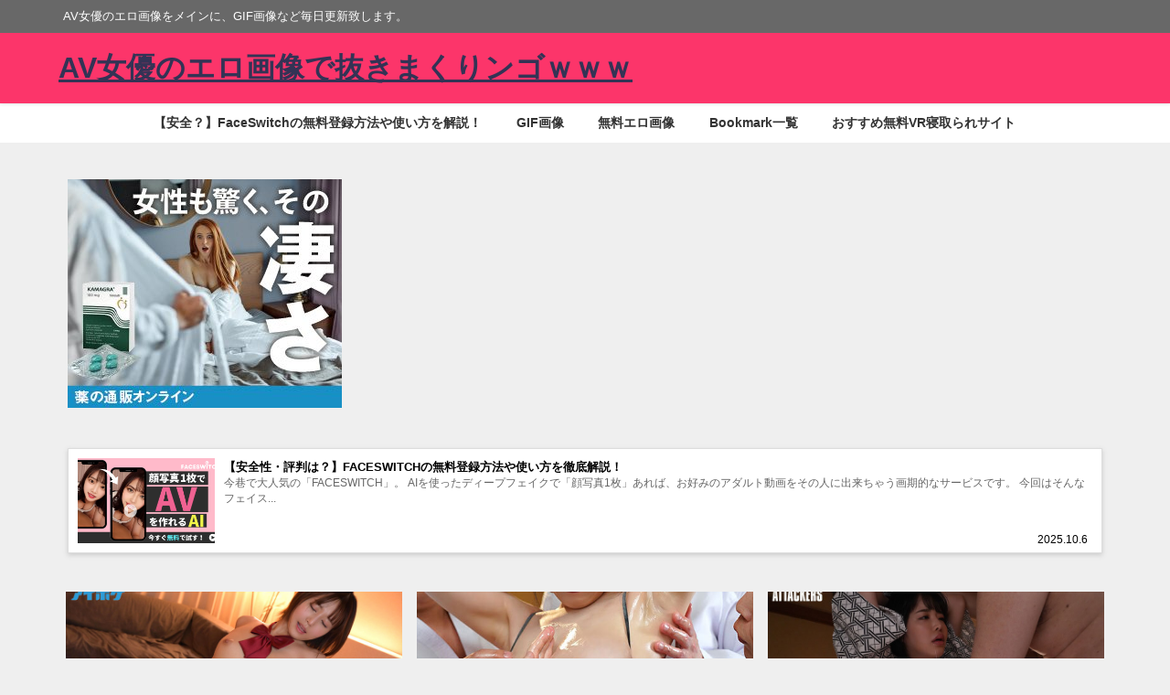

--- FILE ---
content_type: text/html; charset=UTF-8
request_url: https://av-erogazou.com/tag/%E3%83%9E%E3%83%83%E3%83%88%E3%83%97%E3%83%AC%E3%82%A4/
body_size: 34381
content:
<!DOCTYPE html>
<html lang="ja">
<head>
<meta charset="utf-8">
<meta http-equiv="X-UA-Compatible" content="IE=edge">
<meta name="viewport" content="width=device-width, initial-scale=1" />

<link rel="canonical" href="https://av-erogazou.com/tag/%e3%83%9e%e3%83%83%e3%83%88%e3%83%97%e3%83%ac%e3%82%a4/">
<link rel="shortcut icon" href="">
<!--[if IE]>
		<link rel="shortcut icon" href="">
<![endif]-->
<link rel="apple-touch-icon" href="" />
	<style>img:is([sizes="auto" i], [sizes^="auto," i]) { contain-intrinsic-size: 3000px 1500px }</style>
	
		<!-- All in One SEO 4.6.3 - aioseo.com -->
		<title>マットプレイ | AV女優のエロ画像で抜きまくりンゴｗｗｗ</title>
		<meta name="robots" content="max-image-preview:large" />
		<link rel="canonical" href="https://av-erogazou.com/tag/%e3%83%9e%e3%83%83%e3%83%88%e3%83%97%e3%83%ac%e3%82%a4/" />
		<meta name="generator" content="All in One SEO (AIOSEO) 4.6.3" />

		<!-- Google tag (gtag.js) -->
<script async src="https://www.googletagmanager.com/gtag/js?id=G-NWV8JG0F86"></script>
<script>
  window.dataLayer = window.dataLayer || [];
  function gtag(){dataLayer.push(arguments);}
  gtag('js', new Date());

  gtag('config', 'G-NWV8JG0F86');
</script>
		<script type="application/ld+json" class="aioseo-schema">
			{"@context":"https:\/\/schema.org","@graph":[{"@type":"BreadcrumbList","@id":"https:\/\/av-erogazou.com\/tag\/%E3%83%9E%E3%83%83%E3%83%88%E3%83%97%E3%83%AC%E3%82%A4\/#breadcrumblist","itemListElement":[{"@type":"ListItem","@id":"https:\/\/av-erogazou.com\/#listItem","position":1,"name":"\u5bb6","item":"https:\/\/av-erogazou.com\/","nextItem":"https:\/\/av-erogazou.com\/tag\/%e3%83%9e%e3%83%83%e3%83%88%e3%83%97%e3%83%ac%e3%82%a4\/#listItem"},{"@type":"ListItem","@id":"https:\/\/av-erogazou.com\/tag\/%e3%83%9e%e3%83%83%e3%83%88%e3%83%97%e3%83%ac%e3%82%a4\/#listItem","position":2,"name":"\u30de\u30c3\u30c8\u30d7\u30ec\u30a4","previousItem":"https:\/\/av-erogazou.com\/#listItem"}]},{"@type":"CollectionPage","@id":"https:\/\/av-erogazou.com\/tag\/%E3%83%9E%E3%83%83%E3%83%88%E3%83%97%E3%83%AC%E3%82%A4\/#collectionpage","url":"https:\/\/av-erogazou.com\/tag\/%E3%83%9E%E3%83%83%E3%83%88%E3%83%97%E3%83%AC%E3%82%A4\/","name":"\u30de\u30c3\u30c8\u30d7\u30ec\u30a4 | AV\u5973\u512a\u306e\u30a8\u30ed\u753b\u50cf\u3067\u629c\u304d\u307e\u304f\u308a\u30f3\u30b4\uff57\uff57\uff57","inLanguage":"ja","isPartOf":{"@id":"https:\/\/av-erogazou.com\/#website"},"breadcrumb":{"@id":"https:\/\/av-erogazou.com\/tag\/%E3%83%9E%E3%83%83%E3%83%88%E3%83%97%E3%83%AC%E3%82%A4\/#breadcrumblist"}},{"@type":"Organization","@id":"https:\/\/av-erogazou.com\/#organization","name":"AV\u5973\u512a\u306e\u30a8\u30ed\u753b\u50cf\u3067\u629c\u304d\u307e\u304f\u308a\u30f3\u30b4\uff57\uff57\uff57","url":"https:\/\/av-erogazou.com\/","sameAs":["https:\/\/twitter.com\/AV_erogazou0721"]},{"@type":"WebSite","@id":"https:\/\/av-erogazou.com\/#website","url":"https:\/\/av-erogazou.com\/","name":"AV\u5973\u512a\u306e\u30a8\u30ed\u753b\u50cf\u3067\u629c\u304d\u307e\u304f\u308a\u30f3\u30b4\uff57\uff57\uff57","description":"AV\u5973\u512a\u306e\u30a8\u30ed\u753b\u50cf\u3092\u30e1\u30a4\u30f3\u306b\u3001GIF\u753b\u50cf\u306a\u3069\u6bce\u65e5\u66f4\u65b0\u81f4\u3057\u307e\u3059\u3002","inLanguage":"ja","publisher":{"@id":"https:\/\/av-erogazou.com\/#organization"}}]}
		</script>
		<!-- All in One SEO -->

<link rel='dns-prefetch' href='//cdnjs.cloudflare.com' />
<link rel="alternate" type="application/rss+xml" title="AV女優のエロ画像で抜きまくりンゴｗｗｗ &raquo; フィード" href="https://av-erogazou.com/feed/" />
<link rel="alternate" type="application/rss+xml" title="AV女優のエロ画像で抜きまくりンゴｗｗｗ &raquo; コメントフィード" href="https://av-erogazou.com/comments/feed/" />
<link rel="alternate" type="application/rss+xml" title="AV女優のエロ画像で抜きまくりンゴｗｗｗ &raquo; マットプレイ タグのフィード" href="https://av-erogazou.com/tag/%e3%83%9e%e3%83%83%e3%83%88%e3%83%97%e3%83%ac%e3%82%a4/feed/" />
<link rel='stylesheet'  href='https://av-erogazou.com/wp-includes/css/dist/block-library/style.min.css?ver=6.7.4&#038;theme=4.9.9'  media='all'>
<style id='classic-theme-styles-inline-css' type='text/css'>
/*! This file is auto-generated */
.wp-block-button__link{color:#fff;background-color:#32373c;border-radius:9999px;box-shadow:none;text-decoration:none;padding:calc(.667em + 2px) calc(1.333em + 2px);font-size:1.125em}.wp-block-file__button{background:#32373c;color:#fff;text-decoration:none}
</style>
<style id='global-styles-inline-css' type='text/css'>
:root{--wp--preset--aspect-ratio--square: 1;--wp--preset--aspect-ratio--4-3: 4/3;--wp--preset--aspect-ratio--3-4: 3/4;--wp--preset--aspect-ratio--3-2: 3/2;--wp--preset--aspect-ratio--2-3: 2/3;--wp--preset--aspect-ratio--16-9: 16/9;--wp--preset--aspect-ratio--9-16: 9/16;--wp--preset--color--black: #000;--wp--preset--color--cyan-bluish-gray: #abb8c3;--wp--preset--color--white: #fff;--wp--preset--color--pale-pink: #f78da7;--wp--preset--color--vivid-red: #cf2e2e;--wp--preset--color--luminous-vivid-orange: #ff6900;--wp--preset--color--luminous-vivid-amber: #fcb900;--wp--preset--color--light-green-cyan: #7bdcb5;--wp--preset--color--vivid-green-cyan: #00d084;--wp--preset--color--pale-cyan-blue: #8ed1fc;--wp--preset--color--vivid-cyan-blue: #0693e3;--wp--preset--color--vivid-purple: #9b51e0;--wp--preset--color--light-blue: #70b8f1;--wp--preset--color--light-red: #ff8178;--wp--preset--color--light-green: #2ac113;--wp--preset--color--light-yellow: #ffe822;--wp--preset--color--light-orange: #ffa30d;--wp--preset--color--blue: #00f;--wp--preset--color--red: #f00;--wp--preset--color--purple: #674970;--wp--preset--color--gray: #ccc;--wp--preset--gradient--vivid-cyan-blue-to-vivid-purple: linear-gradient(135deg,rgba(6,147,227,1) 0%,rgb(155,81,224) 100%);--wp--preset--gradient--light-green-cyan-to-vivid-green-cyan: linear-gradient(135deg,rgb(122,220,180) 0%,rgb(0,208,130) 100%);--wp--preset--gradient--luminous-vivid-amber-to-luminous-vivid-orange: linear-gradient(135deg,rgba(252,185,0,1) 0%,rgba(255,105,0,1) 100%);--wp--preset--gradient--luminous-vivid-orange-to-vivid-red: linear-gradient(135deg,rgba(255,105,0,1) 0%,rgb(207,46,46) 100%);--wp--preset--gradient--very-light-gray-to-cyan-bluish-gray: linear-gradient(135deg,rgb(238,238,238) 0%,rgb(169,184,195) 100%);--wp--preset--gradient--cool-to-warm-spectrum: linear-gradient(135deg,rgb(74,234,220) 0%,rgb(151,120,209) 20%,rgb(207,42,186) 40%,rgb(238,44,130) 60%,rgb(251,105,98) 80%,rgb(254,248,76) 100%);--wp--preset--gradient--blush-light-purple: linear-gradient(135deg,rgb(255,206,236) 0%,rgb(152,150,240) 100%);--wp--preset--gradient--blush-bordeaux: linear-gradient(135deg,rgb(254,205,165) 0%,rgb(254,45,45) 50%,rgb(107,0,62) 100%);--wp--preset--gradient--luminous-dusk: linear-gradient(135deg,rgb(255,203,112) 0%,rgb(199,81,192) 50%,rgb(65,88,208) 100%);--wp--preset--gradient--pale-ocean: linear-gradient(135deg,rgb(255,245,203) 0%,rgb(182,227,212) 50%,rgb(51,167,181) 100%);--wp--preset--gradient--electric-grass: linear-gradient(135deg,rgb(202,248,128) 0%,rgb(113,206,126) 100%);--wp--preset--gradient--midnight: linear-gradient(135deg,rgb(2,3,129) 0%,rgb(40,116,252) 100%);--wp--preset--font-size--small: 13px;--wp--preset--font-size--medium: 20px;--wp--preset--font-size--large: 36px;--wp--preset--font-size--x-large: 42px;--wp--preset--spacing--20: 0.44rem;--wp--preset--spacing--30: 0.67rem;--wp--preset--spacing--40: 1rem;--wp--preset--spacing--50: 1.5rem;--wp--preset--spacing--60: 2.25rem;--wp--preset--spacing--70: 3.38rem;--wp--preset--spacing--80: 5.06rem;--wp--preset--shadow--natural: 6px 6px 9px rgba(0, 0, 0, 0.2);--wp--preset--shadow--deep: 12px 12px 50px rgba(0, 0, 0, 0.4);--wp--preset--shadow--sharp: 6px 6px 0px rgba(0, 0, 0, 0.2);--wp--preset--shadow--outlined: 6px 6px 0px -3px rgba(255, 255, 255, 1), 6px 6px rgba(0, 0, 0, 1);--wp--preset--shadow--crisp: 6px 6px 0px rgba(0, 0, 0, 1);}:where(.is-layout-flex){gap: 0.5em;}:where(.is-layout-grid){gap: 0.5em;}body .is-layout-flex{display: flex;}.is-layout-flex{flex-wrap: wrap;align-items: center;}.is-layout-flex > :is(*, div){margin: 0;}body .is-layout-grid{display: grid;}.is-layout-grid > :is(*, div){margin: 0;}:where(.wp-block-columns.is-layout-flex){gap: 2em;}:where(.wp-block-columns.is-layout-grid){gap: 2em;}:where(.wp-block-post-template.is-layout-flex){gap: 1.25em;}:where(.wp-block-post-template.is-layout-grid){gap: 1.25em;}.has-black-color{color: var(--wp--preset--color--black) !important;}.has-cyan-bluish-gray-color{color: var(--wp--preset--color--cyan-bluish-gray) !important;}.has-white-color{color: var(--wp--preset--color--white) !important;}.has-pale-pink-color{color: var(--wp--preset--color--pale-pink) !important;}.has-vivid-red-color{color: var(--wp--preset--color--vivid-red) !important;}.has-luminous-vivid-orange-color{color: var(--wp--preset--color--luminous-vivid-orange) !important;}.has-luminous-vivid-amber-color{color: var(--wp--preset--color--luminous-vivid-amber) !important;}.has-light-green-cyan-color{color: var(--wp--preset--color--light-green-cyan) !important;}.has-vivid-green-cyan-color{color: var(--wp--preset--color--vivid-green-cyan) !important;}.has-pale-cyan-blue-color{color: var(--wp--preset--color--pale-cyan-blue) !important;}.has-vivid-cyan-blue-color{color: var(--wp--preset--color--vivid-cyan-blue) !important;}.has-vivid-purple-color{color: var(--wp--preset--color--vivid-purple) !important;}.has-black-background-color{background-color: var(--wp--preset--color--black) !important;}.has-cyan-bluish-gray-background-color{background-color: var(--wp--preset--color--cyan-bluish-gray) !important;}.has-white-background-color{background-color: var(--wp--preset--color--white) !important;}.has-pale-pink-background-color{background-color: var(--wp--preset--color--pale-pink) !important;}.has-vivid-red-background-color{background-color: var(--wp--preset--color--vivid-red) !important;}.has-luminous-vivid-orange-background-color{background-color: var(--wp--preset--color--luminous-vivid-orange) !important;}.has-luminous-vivid-amber-background-color{background-color: var(--wp--preset--color--luminous-vivid-amber) !important;}.has-light-green-cyan-background-color{background-color: var(--wp--preset--color--light-green-cyan) !important;}.has-vivid-green-cyan-background-color{background-color: var(--wp--preset--color--vivid-green-cyan) !important;}.has-pale-cyan-blue-background-color{background-color: var(--wp--preset--color--pale-cyan-blue) !important;}.has-vivid-cyan-blue-background-color{background-color: var(--wp--preset--color--vivid-cyan-blue) !important;}.has-vivid-purple-background-color{background-color: var(--wp--preset--color--vivid-purple) !important;}.has-black-border-color{border-color: var(--wp--preset--color--black) !important;}.has-cyan-bluish-gray-border-color{border-color: var(--wp--preset--color--cyan-bluish-gray) !important;}.has-white-border-color{border-color: var(--wp--preset--color--white) !important;}.has-pale-pink-border-color{border-color: var(--wp--preset--color--pale-pink) !important;}.has-vivid-red-border-color{border-color: var(--wp--preset--color--vivid-red) !important;}.has-luminous-vivid-orange-border-color{border-color: var(--wp--preset--color--luminous-vivid-orange) !important;}.has-luminous-vivid-amber-border-color{border-color: var(--wp--preset--color--luminous-vivid-amber) !important;}.has-light-green-cyan-border-color{border-color: var(--wp--preset--color--light-green-cyan) !important;}.has-vivid-green-cyan-border-color{border-color: var(--wp--preset--color--vivid-green-cyan) !important;}.has-pale-cyan-blue-border-color{border-color: var(--wp--preset--color--pale-cyan-blue) !important;}.has-vivid-cyan-blue-border-color{border-color: var(--wp--preset--color--vivid-cyan-blue) !important;}.has-vivid-purple-border-color{border-color: var(--wp--preset--color--vivid-purple) !important;}.has-vivid-cyan-blue-to-vivid-purple-gradient-background{background: var(--wp--preset--gradient--vivid-cyan-blue-to-vivid-purple) !important;}.has-light-green-cyan-to-vivid-green-cyan-gradient-background{background: var(--wp--preset--gradient--light-green-cyan-to-vivid-green-cyan) !important;}.has-luminous-vivid-amber-to-luminous-vivid-orange-gradient-background{background: var(--wp--preset--gradient--luminous-vivid-amber-to-luminous-vivid-orange) !important;}.has-luminous-vivid-orange-to-vivid-red-gradient-background{background: var(--wp--preset--gradient--luminous-vivid-orange-to-vivid-red) !important;}.has-very-light-gray-to-cyan-bluish-gray-gradient-background{background: var(--wp--preset--gradient--very-light-gray-to-cyan-bluish-gray) !important;}.has-cool-to-warm-spectrum-gradient-background{background: var(--wp--preset--gradient--cool-to-warm-spectrum) !important;}.has-blush-light-purple-gradient-background{background: var(--wp--preset--gradient--blush-light-purple) !important;}.has-blush-bordeaux-gradient-background{background: var(--wp--preset--gradient--blush-bordeaux) !important;}.has-luminous-dusk-gradient-background{background: var(--wp--preset--gradient--luminous-dusk) !important;}.has-pale-ocean-gradient-background{background: var(--wp--preset--gradient--pale-ocean) !important;}.has-electric-grass-gradient-background{background: var(--wp--preset--gradient--electric-grass) !important;}.has-midnight-gradient-background{background: var(--wp--preset--gradient--midnight) !important;}.has-small-font-size{font-size: var(--wp--preset--font-size--small) !important;}.has-medium-font-size{font-size: var(--wp--preset--font-size--medium) !important;}.has-large-font-size{font-size: var(--wp--preset--font-size--large) !important;}.has-x-large-font-size{font-size: var(--wp--preset--font-size--x-large) !important;}
:where(.wp-block-post-template.is-layout-flex){gap: 1.25em;}:where(.wp-block-post-template.is-layout-grid){gap: 1.25em;}
:where(.wp-block-columns.is-layout-flex){gap: 2em;}:where(.wp-block-columns.is-layout-grid){gap: 2em;}
:root :where(.wp-block-pullquote){font-size: 1.5em;line-height: 1.6;}
</style>
<link rel='stylesheet'  href='https://av-erogazou.com/wp-content/plugins/contact-form-7/includes/css/styles.css?ver=5.9.5&#038;theme=4.9.9'  media='all'>
<link rel='stylesheet'  href='https://av-erogazou.com/wp-content/plugins/super-rss-reader/public/css/style.min.css?ver=5.1&#038;theme=4.9.9'  media='all'>
<link rel='stylesheet'  href='https://av-erogazou.com/wp-content/plugins/easy-table-of-contents/assets/css/screen.min.css?ver=2.0.76&#038;theme=4.9.9'  media='all'>
<style id='ez-toc-inline-css' type='text/css'>
div#ez-toc-container .ez-toc-title {font-size: 120%;}div#ez-toc-container .ez-toc-title {font-weight: 500;}div#ez-toc-container ul li , div#ez-toc-container ul li a {font-size: 95%;}div#ez-toc-container ul li , div#ez-toc-container ul li a {font-weight: 500;}div#ez-toc-container nav ul ul li {font-size: 90%;}
.ez-toc-container-direction {direction: ltr;}.ez-toc-counter ul{counter-reset: item ;}.ez-toc-counter nav ul li a::before {content: counters(item, '.', decimal) '. ';display: inline-block;counter-increment: item;flex-grow: 0;flex-shrink: 0;margin-right: .2em; float: left; }.ez-toc-widget-direction {direction: ltr;}.ez-toc-widget-container ul{counter-reset: item ;}.ez-toc-widget-container nav ul li a::before {content: counters(item, '.', decimal) '. ';display: inline-block;counter-increment: item;flex-grow: 0;flex-shrink: 0;margin-right: .2em; float: left; }
</style>
<link rel='stylesheet'  href='https://av-erogazou.com/wp-content/themes/diver/css/style.min.css?ver=6.7.4&#038;theme=4.9.9'  media='all'>
<link rel='stylesheet'  href='https://av-erogazou.com/wp-content/themes/diver_child/style.css?theme=4.9.9'  media='all'>
<link rel='stylesheet'  href='https://av-erogazou.com/wp-content/plugins/favorites/assets/css/favorites.css?ver=2.3.4&#038;theme=4.9.9'  media='all'>
<script type="text/javascript"src="https://av-erogazou.com/wp-includes/js/jquery/jquery.min.js?ver=3.7.1&amp;theme=4.9.9" id="jquery-core-js"></script>
<script type="text/javascript"src="https://av-erogazou.com/wp-includes/js/jquery/jquery-migrate.min.js?ver=3.4.1&amp;theme=4.9.9" id="jquery-migrate-js"></script>
<script type="text/javascript"src="https://av-erogazou.com/wp-content/plugins/super-rss-reader/public/js/jquery.easy-ticker.min.js?ver=5.1&amp;theme=4.9.9" id="jquery-easy-ticker-js"></script>
<script type="text/javascript"src="https://av-erogazou.com/wp-content/plugins/super-rss-reader/public/js/script.min.js?ver=5.1&amp;theme=4.9.9" id="super-rss-reader-js"></script>
<script type="text/javascript" id="favorites-js-extra">
/* <![CDATA[ */
var favorites_data = {"ajaxurl":"https:\/\/av-erogazou.com\/wp-admin\/admin-ajax.php","nonce":"ed41ff4d57","favorite":"Favorite <i class=\"sf-icon-star-empty\"><\/i>","favorited":"Favorited <i class=\"sf-icon-star-full\"><\/i>","includecount":"1","indicate_loading":"","loading_text":"Loading","loading_image":"","loading_image_active":"","loading_image_preload":"","cache_enabled":"1","button_options":{"button_type":{"label":"Bookmark","icon":"<i class=\"sf-icon-bookmark\"><\/i>","icon_class":"sf-icon-bookmark","state_default":"Bookmark","state_active":"Bookmarked"},"custom_colors":true,"box_shadow":false,"include_count":true,"default":{"background_default":"#fc356a","border_default":"#000000","text_default":"#ffffff","icon_default":false,"count_default":false},"active":{"background_active":"#fc356a","border_active":"#000000","text_active":"#000000","icon_active":false,"count_active":false}},"authentication_modal_content":"<p>Please login to add favorites.<\/p><p><a href=\"#\" data-favorites-modal-close>Dismiss this notice<\/a><\/p>","authentication_redirect":"","dev_mode":"","logged_in":"","user_id":"0","authentication_redirect_url":"https:\/\/av-erogazou.com\/wp-login.php"};
/* ]]> */
</script>
<script type="text/javascript"src="https://av-erogazou.com/wp-content/plugins/favorites/assets/js/favorites.min.js?ver=2.3.4&amp;theme=4.9.9" id="favorites-js"></script>
<link rel="https://api.w.org/" href="https://av-erogazou.com/wp-json/" /><link rel="alternate" title="JSON" type="application/json" href="https://av-erogazou.com/wp-json/wp/v2/tags/839" /><link rel="EditURI" type="application/rsd+xml" title="RSD" href="https://av-erogazou.com/xmlrpc.php?rsd" />
<meta name="generator" content="WordPress 6.7.4" />
      <!-- Global site tag (gtag.js) - Google Analytics -->
      <script async src="https://www.googletagmanager.com/gtag/js?id=G-Q9DKXKDPFW"></script>
      <script>
        window.dataLayer = window.dataLayer || [];
        function gtag(){dataLayer.push(arguments);}
        gtag('js', new Date());

        gtag('config', "G-Q9DKXKDPFW");
      </script>
      <script type="application/ld+json" class="json-ld">[]</script>
<style>body{background-image:url('');}</style> <style> #onlynav ul ul,#nav_fixed #nav ul ul,.header-logo #nav ul ul {visibility:hidden;opacity:0;transition:.2s ease-in-out;transform:translateY(10px);}#onlynav ul ul ul,#nav_fixed #nav ul ul ul,.header-logo #nav ul ul ul {transform:translateX(-20px) translateY(0);}#onlynav ul li:hover > ul,#nav_fixed #nav ul li:hover > ul,.header-logo #nav ul li:hover > ul{visibility:visible;opacity:1;transform:translateY(0);}#onlynav ul ul li:hover > ul,#nav_fixed #nav ul ul li:hover > ul,.header-logo #nav ul ul li:hover > ul{transform:translateX(0) translateY(0);}</style><style>body{background-color:#efefef;color:#333333;}:where(a){color:#333355;}:where(a):hover{color:#6495ED}:where(.content){color:#000;}:where(.content) a{color:#6f97bc;}:where(.content) a:hover{color:#6495ED;}.header-wrap,#header ul.sub-menu, #header ul.children,#scrollnav,.description_sp{background:#fc356a;color:#333333}.header-wrap a,#scrollnav a,div.logo_title{color:#333355;}.header-wrap a:hover,div.logo_title:hover{color:#6495ED}.drawer-nav-btn span{background-color:#333355;}.drawer-nav-btn:before,.drawer-nav-btn:after {border-color:#333355;}#scrollnav ul li a{background:rgba(255,255,255,.8);color:#505050}.header_small_menu{background:#686868;color:#fff}.header_small_menu a{color:#fff}.header_small_menu a:hover{color:#6495ED}#nav_fixed.fixed, #nav_fixed #nav ul ul{background:#fc356a;color:#333333}#nav_fixed.fixed a,#nav_fixed .logo_title{color:#333355}#nav_fixed.fixed a:hover{color:#6495ED}#nav_fixed .drawer-nav-btn:before,#nav_fixed .drawer-nav-btn:after{border-color:#333355;}#nav_fixed .drawer-nav-btn span{background-color:#333355;}#onlynav{background:#fff;color:#333}#onlynav ul li a{color:#333}#onlynav ul ul.sub-menu{background:#fff}#onlynav div > ul > li > a:before{border-color:#333}#onlynav ul > li:hover > a:hover,#onlynav ul>li:hover>a,#onlynav ul>li:hover li:hover>a,#onlynav ul li:hover ul li ul li:hover > a{background:#5d8ac1;color:#fff}#onlynav ul li ul li ul:before{border-left-color:#fff}#onlynav ul li:last-child ul li ul:before{border-right-color:#fff}#bigfooter{background:#fff;color:#333333}#bigfooter a{color:#333355}#bigfooter a:hover{color:#6495ED}#footer{background:#fff;color:#999}#footer a{color:#333355}#footer a:hover{color:#6495ED}#sidebar .widget{background:#fff;color:#333;}#sidebar .widget a{color:#333355;}#sidebar .widget a:hover{color:#6495ED;}.post-box-contents,#main-wrap #pickup_posts_container img,.hentry, #single-main .post-sub,.navigation,.single_thumbnail,.in_loop,#breadcrumb,.pickup-cat-list,.maintop-widget, .mainbottom-widget,#share_plz,.sticky-post-box,.catpage_content_wrap,.cat-post-main{background:#fff;}.post-box{border-color:#eee;}.drawer_content_title,.searchbox_content_title{background:#eee;color:#333;}.drawer-nav,#header_search{background:#fff}.drawer-nav,.drawer-nav a,#header_search,#header_search a{color:#000}#footer_sticky_menu{background:rgba(255,255,255,.8)}.footermenu_col{background:rgba(255,255,255,.8);color:#333;}a.page-numbers{background:#afafaf;color:#fff;}.pagination .current{background:#607d8b;color:#fff;}</style><style>@media screen and (min-width:1201px){#main-wrap,.header-wrap .header-logo,.header_small_content,.bigfooter_wrap,.footer_content,.container_top_widget,.container_bottom_widget{width:90%;}}@media screen and (max-width:1200px){ #main-wrap,.header-wrap .header-logo, .header_small_content, .bigfooter_wrap,.footer_content, .container_top_widget, .container_bottom_widget{width:96%;}}@media screen and (max-width:768px){#main-wrap,.header-wrap .header-logo,.header_small_content,.bigfooter_wrap,.footer_content,.container_top_widget,.container_bottom_widget{width:100%;}}@media screen and (min-width:960px){#sidebar {width:310px;}}</style><style type="text/css" id="diver-custom-heading-css">.content h2:where(:not([class])),:where(.is-editor-blocks) :where(.content) h2:not(.sc_heading){color:#fff;background-color:#fc356a;text-align:left;border-radius:5px;}.content h3:where(:not([class])),:where(.is-editor-blocks) :where(.content) h3:not(.sc_heading){color:#000;background-color:#000;text-align:left;border-bottom:2px solid #000;background:transparent;padding-left:0px;padding-right:0px;}.content h4:where(:not([class])),:where(.is-editor-blocks) :where(.content) h4:not(.sc_heading){color:#000;background-color:#000;text-align:left;background:transparent;display:flex;align-items:center;padding:0px;}.content h4:where(:not([class])):before,:where(.is-editor-blocks) :where(.content) h4:not(.sc_heading):before{content:"";width:.6em;height:.6em;margin-right:.6em;background-color:#000;transform:rotate(45deg);}.content h5:where(:not([class])),:where(.is-editor-blocks) :where(.content) h5:not(.sc_heading){color:#000;}</style><link rel="icon" href="https://av-erogazou.com/wp-content/uploads/2020/10/cropped-u-32x32.jpg" sizes="32x32" />
<link rel="icon" href="https://av-erogazou.com/wp-content/uploads/2020/10/cropped-u-192x192.jpg" sizes="192x192" />
<link rel="apple-touch-icon" href="https://av-erogazou.com/wp-content/uploads/2020/10/cropped-u-180x180.jpg" />
<meta name="msapplication-TileImage" content="https://av-erogazou.com/wp-content/uploads/2020/10/cropped-u-270x270.jpg" />

<script src="https://www.youtube.com/iframe_api"></script>

</head>
<body itemscope="itemscope" itemtype="http://schema.org/WebPage" class="archive tag tag-839 wp-embed-responsive  l-sidebar-right">

<div id="container">
<!-- header -->
	<!-- lpページでは表示しない -->
	<div id="header" class="clearfix">
					<header class="header-wrap" role="banner" itemscope="itemscope" itemtype="http://schema.org/WPHeader">
			<div class="header_small_menu clearfix">
		<div class="header_small_content">
			<div id="description">AV女優のエロ画像をメインに、GIF画像など毎日更新致します。</div>
			<nav class="header_small_menu_right" role="navigation" itemscope="itemscope" itemtype="http://scheme.org/SiteNavigationElement">
							</nav>
		</div>
	</div>

			<div class="header-logo clearfix">
				

				<!-- /Navigation -->

								<div id="logo">
										<a href="https://av-erogazou.com/">
													<div class="logo_title">AV女優のエロ画像で抜きまくりンゴｗｗｗ</div>
											</a>
				</div>
							</div>
		</header>
		<nav id="scrollnav" role="navigation" itemscope="itemscope" itemtype="http://scheme.org/SiteNavigationElement">
			<div class="menu-%e3%82%b0%e3%83%ad%e3%83%bc%e3%83%90%e3%83%ab%e3%83%a1%e3%83%8b%e3%83%a5%e3%83%bc-container"><ul id="scroll-menu"><li id="menu-item-102458" class="menu-item menu-item-type-post_type menu-item-object-post menu-item-102458"><a href="https://av-erogazou.com/faceswitch-anzen/">【安全？】FaceSwitchの無料登録方法や使い方を解説！</a></li>
<li id="menu-item-24847" class="menu-item menu-item-type-custom menu-item-object-custom menu-item-24847"><a href="https://av-erogazou.com/tag/GIF/">GIF画像</a></li>
<li id="menu-item-25230" class="menu-item menu-item-type-custom menu-item-object-custom menu-item-25230"><a href="https://av-erogazou.com/category/%e7%84%a1%e6%96%99%e3%82%a8%e3%83%ad%e7%94%bb%e5%83%8f/">無料エロ画像</a></li>
<li id="menu-item-88668" class="menu-item menu-item-type-post_type menu-item-object-page menu-item-88668"><a href="https://av-erogazou.com/bookmark/">Bookmark一覧</a></li>
<li id="menu-item-103141" class="menu-item menu-item-type-custom menu-item-object-custom menu-item-103141"><a href="https://vr-pornhub.com/">おすすめ無料VR寝取られサイト</a></li>
</ul></div>		</nav>
		
		<div id="nav_fixed">
		<div class="header-logo clearfix">
			<!-- Navigation -->
			

			<!-- /Navigation -->
			<div class="logo clearfix">
				<a href="https://av-erogazou.com/">
											<div class="logo_title">AV女優のエロ画像で抜きまくりンゴｗｗｗ</div>
									</a>
			</div>
					<nav id="nav" role="navigation" itemscope="itemscope" itemtype="http://scheme.org/SiteNavigationElement">
				<div class="menu-%e3%82%b0%e3%83%ad%e3%83%bc%e3%83%90%e3%83%ab%e3%83%a1%e3%83%8b%e3%83%a5%e3%83%bc-container"><ul id="fixnavul" class="menu"><li class="menu-item menu-item-type-post_type menu-item-object-post menu-item-102458"><a href="https://av-erogazou.com/faceswitch-anzen/">【安全？】FaceSwitchの無料登録方法や使い方を解説！</a></li>
<li class="menu-item menu-item-type-custom menu-item-object-custom menu-item-24847"><a href="https://av-erogazou.com/tag/GIF/">GIF画像</a></li>
<li class="menu-item menu-item-type-custom menu-item-object-custom menu-item-25230"><a href="https://av-erogazou.com/category/%e7%84%a1%e6%96%99%e3%82%a8%e3%83%ad%e7%94%bb%e5%83%8f/">無料エロ画像</a></li>
<li class="menu-item menu-item-type-post_type menu-item-object-page menu-item-88668"><a href="https://av-erogazou.com/bookmark/">Bookmark一覧</a></li>
<li class="menu-item menu-item-type-custom menu-item-object-custom menu-item-103141"><a href="https://vr-pornhub.com/">おすすめ無料VR寝取られサイト</a></li>
</ul></div>			</nav>
				</div>
	</div>
							<nav id="onlynav" class="onlynav" role="navigation" itemscope="itemscope" itemtype="http://scheme.org/SiteNavigationElement">
				<div class="menu-%e3%82%b0%e3%83%ad%e3%83%bc%e3%83%90%e3%83%ab%e3%83%a1%e3%83%8b%e3%83%a5%e3%83%bc-container"><ul id="onlynavul" class="menu"><li class="menu-item menu-item-type-post_type menu-item-object-post menu-item-102458"><a href="https://av-erogazou.com/faceswitch-anzen/">【安全？】FaceSwitchの無料登録方法や使い方を解説！</a></li>
<li class="menu-item menu-item-type-custom menu-item-object-custom menu-item-24847"><a href="https://av-erogazou.com/tag/GIF/">GIF画像</a></li>
<li class="menu-item menu-item-type-custom menu-item-object-custom menu-item-25230"><a href="https://av-erogazou.com/category/%e7%84%a1%e6%96%99%e3%82%a8%e3%83%ad%e7%94%bb%e5%83%8f/">無料エロ画像</a></li>
<li class="menu-item menu-item-type-post_type menu-item-object-page menu-item-88668"><a href="https://av-erogazou.com/bookmark/">Bookmark一覧</a></li>
<li class="menu-item menu-item-type-custom menu-item-object-custom menu-item-103141"><a href="https://vr-pornhub.com/">おすすめ無料VR寝取られサイト</a></li>
</ul></div>			</nav>
					</div>
	<div class="d_sp">
		</div>
	
			<div class="container_top_widget">
			<div class="container_top_widget_content clearfix">
			<div id="custom_html-68" class="widget_text widget containertop-widget containerwidget widget_custom_html"><div class="textwidget custom-html-widget"><script id="uguxjqh7ds1r" type="text/javascript" src="https://img.ad-nex.com/file/universal_tag/mgeo92myhejy/uguxjqh7ds1r.js"></script>




<script id="ugw7swstz4hc" type="text/javascript" src="https://img.ad-nex.com/file/universal_tag/mgeo92myhejy/ugw7swstz4hc.js"></script></div></div><div id="custom_html-51" class="widget_text widget containertop-widget containerwidget widget_custom_html"><div class="textwidget custom-html-widget"><div class="sc_getpost"><a class="clearfix" href="https://av-erogazou.com/faceswitch-anzen/#%E4%BB%8A%E5%B7%B7%E3%81%A7%E8%A9%B1%E9%A1%8C%E3%81%AE%E5%A4%A7%E4%BA%BA%E6%B0%97%E3%82%B5%E3%83%BC%E3%83%93%E3%82%B9FACESWITCH%E3%81%A8%E3%81%AF%EF%BC%9F"><div class="sc_getpost_thumb post-box-thumbnail__wrap"><img src="[data-uri]" width="1280" height="720" alt="【安全性・評判は？】FACESWITCHの無料登録方法や使い方を徹底解説！" loading="lazy" data-src="https://av-erogazou.com/wp-content/uploads/2025/10/FS_banner_oppaifechi.png" class="lazyload"></div><div class="title">【安全性・評判は？】FACESWITCHの無料登録方法や使い方を徹底解説！</div><div class="date">2025.10.6</div><div class="substr"> 今巷で大人気の「FACESWITCH」。 AIを使ったディープフェイクで「顔写真1枚」あれば、お好みのアダルト動画をその人に出来ちゃう画期的なサービスです。 今回はそんなフェイス...</div></a></div>



<ins class="widget-banner"></ins><script class="widget-banner-script" src="https://widget-view.dmm.co.jp/js/banner_placement.js?affiliate_id=mojimoji667-016&banner_id=694_640_200"></script></div></div>        <div id="diver_widget_newpost_grid-3" class="widget containertop-widget containerwidget widget_diver_widget_newpost_grid">      
              <ul class="diver_widget_post_grid">
                                          <li class="widget_post_list clearfix grid first">
              <a class="clearfix" href="https://av-erogazou.com/ono-kotomi/" title="【小野琴弓 GIF画像】純粋素朴な田舎娘が生チンポに絶叫イキ狂いww">
                                <div class="post_list_thumb">
                <img src="[data-uri]" width="800" height="533" alt="【小野琴弓 GIF画像】純粋素朴な田舎娘が生チンポに絶叫イキ狂いww" loading="lazy" data-src="https://av-erogazou.com/wp-content/uploads/2021/08/ipx00699jp-9.jpg" class="lazyload">                                   </div>
                                <div class="meta">
                    <div class="post_list_title">【小野琴弓 GIF画像】純粋素朴な田舎娘が生チンポに絶叫イキ狂いww</div>

                    <div class="post_list_tag">
                                        
                      </div>
                                            
                    <div class="post_list_date">2021.08.28</div>              </div>
              </a>
            </li>
                                  <li class="widget_post_list clearfix grid first">
              <a class="clearfix" href="https://av-erogazou.com/iorihimeka/" title="【庵ひめか GIF】Lカップの神乳OL！男優の勃起チンポを次々包み込んで狭射責めした結果ww">
                                <div class="post_list_thumb">
                <img src="[data-uri]" width="534" height="800" alt="【庵ひめか GIF】Lカップの神乳OL！男優の勃起チンポを次々包み込んで狭射責めした結果ww" loading="lazy" data-src="https://av-erogazou.com/wp-content/uploads/2024/01/ipzz00137jp-6.jpg" class="lazyload">                                   </div>
                                <div class="meta">
                    <div class="post_list_title">【庵ひめか GIF】Lカップの神乳OL！男優の勃起チンポを次々包み込んで狭射責めした結果ww</div>

                    <div class="post_list_tag">
                                        
                      </div>
                                            
                    <div class="post_list_date">2024.01.03</div>              </div>
              </a>
            </li>
                                  <li class="widget_post_list clearfix grid first">
              <a class="clearfix" href="https://av-erogazou.com/tsubaki/" title="【三宮つばき GIF】落ち着いた大人の色香を感じながら男の濃厚精子を受け入れる淫乱女の痴態ww">
                                <div class="post_list_thumb">
                <img src="[data-uri]" width="800" height="534" alt="【三宮つばき GIF】落ち着いた大人の色香を感じながら男の濃厚精子を受け入れる淫乱女の痴態ww" loading="lazy" data-src="https://av-erogazou.com/wp-content/uploads/2024/02/atid00588jp-6.jpg" class="lazyload">                                   </div>
                                <div class="meta">
                    <div class="post_list_title">【三宮つばき GIF】落ち着いた大人の色香を感じながら男の濃厚精子を受け入れる淫乱女の痴態ww</div>

                    <div class="post_list_tag">
                                        
                      </div>
                                            
                    <div class="post_list_date">2024.02.03</div>              </div>
              </a>
            </li>
                                  <li class="widget_post_list clearfix grid first">
              <a class="clearfix" href="https://av-erogazou.com/rinne-touka-2/" title="【凛音とうか GIF】三十路になった女上司のエロ過ぎる部下への誘惑ww">
                                <div class="post_list_thumb">
                <img src="[data-uri]" width="800" height="450" alt="【凛音とうか GIF】三十路になった女上司のエロ過ぎる部下への誘惑ww" loading="lazy" data-src="https://av-erogazou.com/wp-content/uploads/2021/09/5642hodv21586jp-16.jpg" class="lazyload">                                   </div>
                                <div class="meta">
                    <div class="post_list_title">【凛音とうか GIF】三十路になった女上司のエロ過ぎる部下への誘惑ww</div>

                    <div class="post_list_tag">
                                        
                      </div>
                                            
                    <div class="post_list_date">2021.09.29</div>              </div>
              </a>
            </li>
                                  <li class="widget_post_list clearfix grid first">
              <a class="clearfix" href="https://av-erogazou.com/uchida-rina/" title="【内田里奈 エロGIF】厳しい家庭で育った女子大生の激エロ反抗期ww">
                                <div class="post_list_thumb">
                <img src="[data-uri]" width="800" height="532" alt="【内田里奈 エロGIF】厳しい家庭で育った女子大生の激エロ反抗期ww" loading="lazy" data-src="https://av-erogazou.com/wp-content/uploads/2021/09/hnd00984jp-5.jpg" class="lazyload">                                   </div>
                                <div class="meta">
                    <div class="post_list_title">【内田里奈 エロGIF】厳しい家庭で育った女子大生の激エロ反抗期ww</div>

                    <div class="post_list_tag">
                                        
                      </div>
                                            
                    <div class="post_list_date">2021.09.16</div>              </div>
              </a>
            </li>
                                  <li class="widget_post_list clearfix grid first">
              <a class="clearfix" href="https://av-erogazou.com/shiohuki-gif/" title="【エロGIF画像50枚】大洪水状態となる潮吹きで大絶叫なAV女優達！！">
                                <div class="post_list_thumb">
                <img src="[data-uri]" width="540" height="280" alt="【エロGIF画像50枚】大洪水状態となる潮吹きで大絶叫なAV女優達！！" loading="lazy" data-src="https://av-erogazou.com/wp-content/uploads/2020/12/arima1_009.gif" class="lazyload">                                   </div>
                                <div class="meta">
                    <div class="post_list_title">【エロGIF画像50枚】大洪水状態となる潮吹きで大絶叫なAV女優達！！</div>

                    <div class="post_list_tag">
                                        
                      </div>
                                            
                    <div class="post_list_date">2020.12.15</div>              </div>
              </a>
            </li>
                                  <li class="widget_post_list clearfix grid first">
              <a class="clearfix" href="https://av-erogazou.com/hanayama-miki/" title="【花山美紀】アラフィフ48歳の垂れ乳熟女妻エロ画像">
                                <div class="post_list_thumb">
                <img src="[data-uri]" width="300" height="225" alt="【花山美紀】アラフィフ48歳の垂れ乳熟女妻エロ画像" loading="lazy" data-src="https://av-erogazou.com/wp-content/uploads/2019/10/7-100-300x225.jpg" class="lazyload">                                   </div>
                                <div class="meta">
                    <div class="post_list_title">【花山美紀】アラフィフ48歳の垂れ乳熟女妻エロ画像</div>

                    <div class="post_list_tag">
                                        
                      </div>
                                            
                    <div class="post_list_date">2019.10.24</div>              </div>
              </a>
            </li>
                                  <li class="widget_post_list clearfix grid first">
              <a class="clearfix" href="https://av-erogazou.com/otokonoshio-gif/" title="【男の潮吹き エロGIF】射精後も止まらない手コキで男潮爆射するドM男">
                                <div class="post_list_thumb">
                <img src="[data-uri]" width="800" height="534" alt="【男の潮吹き エロGIF】射精後も止まらない手コキで男潮爆射するドM男" loading="lazy" data-src="https://av-erogazou.com/wp-content/uploads/2021/09/1-6.jpg" class="lazyload">                                   </div>
                                <div class="meta">
                    <div class="post_list_title">【男の潮吹き エロGIF】射精後も止まらない手コキで男潮爆射するドM男</div>

                    <div class="post_list_tag">
                                        
                      </div>
                                            
                    <div class="post_list_date">2021.09.03</div>              </div>
              </a>
            </li>
                                  <li class="widget_post_list clearfix grid first">
              <a class="clearfix" href="https://av-erogazou.com/cxcs/" title="【書道の達人 GIF】集中力の高い書道女子にエッチなイタズラした時の反応が最高ww">
                                <div class="post_list_thumb">
                <img src="[data-uri]" width="800" height="533" alt="【書道の達人 GIF】集中力の高い書道女子にエッチなイタズラした時の反応が最高ww" loading="lazy" data-src="https://av-erogazou.com/wp-content/uploads/2024/04/1sgki00006jp-7.jpg" class="lazyload">                                   </div>
                                <div class="meta">
                    <div class="post_list_title">【書道の達人 GIF】集中力の高い書道女子にエッチなイタズラした時の反応が最高ww</div>

                    <div class="post_list_tag">
                                        
                      </div>
                                            
                    <div class="post_list_date">2024.04.13</div>              </div>
              </a>
            </li>
          
          
                </ul>
        </div>    			</div>
		</div>
	<div id="main-wrap">
	<div class="l-main-container">
		<main id="main" style="margin-right:-330px;padding-right:330px;" role="main">
							<div class="wrap-post-title">マットプレイの記事一覧</div>
<section class="wrap-grid-post-box">
	
					<article class="grid_post-box" role="article">
			<div class="post-box-contents clearfix" data-href="https://av-erogazou.com/dw/">
				<figure class="grid_post_thumbnail post-box-thumbnail">
										<div class="post_thumbnail_wrap post-box-thumbnail__wrap">
					<img src="[data-uri]" width="532" height="800" alt="【茉城まみ GIF】グラビアアイドル顔負けのGカップ爆乳女優の顔に大量の精子ぶっかけてやったww" loading="lazy" data-src="https://av-erogazou.com/wp-content/uploads/2023/12/1fsdss00700jp-9.jpg" class="lazyload">					</div>
					
				</figure>

				<section class="post-meta-all">
											<div class="post-cat" style="background:"><a href="https://av-erogazou.com/category/%e7%84%a1%e6%96%99%e3%82%a8%e3%83%ad%e7%94%bb%e5%83%8f/" rel="category tag">無料エロ画像</a></div>
											<div class="post-tag"><a href="https://av-erogazou.com/tag/gif/" rel="tag">GIF</a><a href="https://av-erogazou.com/tag/%e5%b7%a8%e4%b9%b3/" rel="tag">巨乳</a><a href="https://av-erogazou.com/tag/%e3%82%bb%e3%83%83%e3%82%af%e3%82%b9/" rel="tag">セックス</a><a href="https://av-erogazou.com/tag/%e7%88%86%e4%b9%b3/" rel="tag">爆乳</a></div>					<div class="post-title">
						<a href="https://av-erogazou.com/dw/" title="【茉城まみ GIF】グラビアアイドル顔負けのGカップ爆乳女優の顔に大量の精子ぶっかけてやったww" rel="bookmark">【茉城まみ GIF】グラビアアイドル顔負けのGカップ爆乳女優の顔に大量の精子ぶっかけてやったww</a>
					</div>
					<div class="post-substr">
											茉城まみ（ましろまみ）についてご紹介 名前：茉城まみ　Mashiro Mami 生年月日：1999年7月20日 出身：神奈川県 身長：152cm スリーサイズ：B86・W58・H88 カップ数：Gカップ 所属事務所：FALENO star専属 この記事では、茉城まみ（ましろまみ）のGIF画像を厳選して5枚、エロ画像を3...										</div>
				</section>
									<time datetime="2023-12-29" class="post-date">
					12月 29, 2023	
					</time>
											</div>
		</article>
		
					<article class="grid_post-box" role="article">
			<div class="post-box-contents clearfix" data-href="https://av-erogazou.com/koyoi-konan/">
				<figure class="grid_post_thumbnail post-box-thumbnail">
										<div class="post_thumbnail_wrap post-box-thumbnail__wrap">
					<img src="[data-uri]" width="800" height="534" alt="【小宵こなん GIF】Hカップ爆乳に包み込まれたチンポから大量ザーメン狭射ww" loading="lazy" data-src="https://av-erogazou.com/wp-content/uploads/2021/11/ssis00193jp-9.jpg" class="lazyload">					</div>
					
				</figure>

				<section class="post-meta-all">
											<div class="post-cat" style="background:"><a href="https://av-erogazou.com/category/%e5%b0%8f%e5%ae%b5%e3%81%93%e3%81%aa%e3%82%93/" rel="category tag">小宵こなん</a></div>
											<div class="post-tag"><a href="https://av-erogazou.com/tag/gif/" rel="tag">GIF</a><a href="https://av-erogazou.com/tag/%e5%b7%a8%e4%b9%b3/" rel="tag">巨乳</a><a href="https://av-erogazou.com/tag/%e3%82%bb%e3%83%83%e3%82%af%e3%82%b9/" rel="tag">セックス</a><a href="https://av-erogazou.com/tag/%e7%88%86%e4%b9%b3/" rel="tag">爆乳</a></div>					<div class="post-title">
						<a href="https://av-erogazou.com/koyoi-konan/" title="【小宵こなん GIF】Hカップ爆乳に包み込まれたチンポから大量ザーメン狭射ww" rel="bookmark">【小宵こなん GIF】Hカップ爆乳に包み込まれたチンポから大量ザーメン狭射ww</a>
					</div>
					<div class="post-substr">
											名前：小宵こなん Koyoi Konan 生年月日：1999年4月2日 出身：― 身長：164cm スリーサイズ：B96 / W59 / H94 カップ数：Hカップ 所属事務所：S1専属 https://av-erogazou.com/koyoikonan/ 小宵こなん（こよいこなん）のGIF画像25枚です。2021年...										</div>
				</section>
									<time datetime="2021-11-24" class="post-date">
					11月 24, 2021	
					</time>
											</div>
		</article>
		
					<article class="grid_post-box" role="article">
			<div class="post-box-contents clearfix" data-href="https://av-erogazou.com/hasumikurea/">
				<figure class="grid_post_thumbnail post-box-thumbnail">
										<div class="post_thumbnail_wrap post-box-thumbnail__wrap">
					<img src="[data-uri]" width="800" height="450" alt="【蓮実クレア GIF】三十路手前のお姉さんの膣内に濃厚精子を攻撃ww" loading="lazy" data-src="https://av-erogazou.com/wp-content/uploads/2021/10/1mist00347jp-5.jpg" class="lazyload">					</div>
					
				</figure>

				<section class="post-meta-all">
											<div class="post-cat" style="background:"><a href="https://av-erogazou.com/category/%e7%84%a1%e6%96%99%e3%82%a8%e3%83%ad%e7%94%bb%e5%83%8f/" rel="category tag">無料エロ画像</a></div>
											<div class="post-tag"><a href="https://av-erogazou.com/tag/gif/" rel="tag">GIF</a><a href="https://av-erogazou.com/tag/%e3%82%bb%e3%83%83%e3%82%af%e3%82%b9/" rel="tag">セックス</a><a href="https://av-erogazou.com/tag/%e4%b8%ad%e5%87%ba%e3%81%97/" rel="tag">中出し</a><a href="https://av-erogazou.com/tag/%e6%89%8b%e3%82%b3%e3%82%ad/" rel="tag">手コキ</a></div>					<div class="post-title">
						<a href="https://av-erogazou.com/hasumikurea/" title="【蓮実クレア GIF】三十路手前のお姉さんの膣内に濃厚精子を攻撃ww" rel="bookmark">【蓮実クレア GIF】三十路手前のお姉さんの膣内に濃厚精子を攻撃ww</a>
					</div>
					<div class="post-substr">
											名前：蓮実クレア Hasumi Kurea 生年月日：1991年12月3日 出身：神奈川県 身長：158cm スリーサイズ：B86 / W57 / H87 カップ数：Fカップ 所属事務所：オールプロ 蓮実クレア（はすみくれあ）のGIF画像30枚です。2012年9月に美専属女優としてデビューしてAV女優歴はもう9年！そし...										</div>
				</section>
									<time datetime="2021-10-08" class="post-date">
					10月 8, 2021	
					</time>
											</div>
		</article>
		
					<article class="grid_post-box" role="article">
			<div class="post-box-contents clearfix" data-href="https://av-erogazou.com/maeda_momoka/">
				<figure class="grid_post_thumbnail post-box-thumbnail">
										<div class="post_thumbnail_wrap post-box-thumbnail__wrap">
					<img src="[data-uri]" width="800" height="532" alt="【前田桃杏 エロGIF】癒し系Iカップ神乳美女に種付けしてやったww" loading="lazy" data-src="https://av-erogazou.com/wp-content/uploads/2020/06/waaa00065jp-4.jpg" class="lazyload">					</div>
					
				</figure>

				<section class="post-meta-all">
											<div class="post-cat" style="background:"><a href="https://av-erogazou.com/category/%e5%89%8d%e7%94%b0%e6%a1%83%e6%9d%8f/" rel="category tag">前田桃杏</a></div>
											<div class="post-tag"><a href="https://av-erogazou.com/tag/%e5%b7%a8%e4%b9%b3/" rel="tag">巨乳</a><a href="https://av-erogazou.com/tag/%e3%83%95%e3%82%a7%e3%83%a9/" rel="tag">フェラ</a><a href="https://av-erogazou.com/tag/%e4%b8%ad%e5%87%ba%e3%81%97/" rel="tag">中出し</a><a href="https://av-erogazou.com/tag/%e7%88%86%e4%b9%b3/" rel="tag">爆乳</a></div>					<div class="post-title">
						<a href="https://av-erogazou.com/maeda_momoka/" title="【前田桃杏 エロGIF】癒し系Iカップ神乳美女に種付けしてやったww" rel="bookmark">【前田桃杏 エロGIF】癒し系Iカップ神乳美女に種付けしてやったww</a>
					</div>
					<div class="post-substr">
											名前：前田桃杏　Maeda Momoka 生年月日：2000年10月7日生 出身：神奈川県 身長：160cm スリーサイズ：B98 / W59 / H92 カップ数：Iカップ 所属事務所：ティーパワーズ 前田桃杏のエロ画像92枚です。（2021年9月9日更新gif画像30枚追加！！）Iカップの神乳をもつ癒し系美女がAV...										</div>
				</section>
									<time datetime="2021-09-09" class="post-date">
					9月 9, 2021	
					</time>
											</div>
		</article>
		
					<article class="grid_post-box" role="article">
			<div class="post-box-contents clearfix" data-href="https://av-erogazou.com/shirasaka-yui-2/">
				<figure class="grid_post_thumbnail post-box-thumbnail">
										<div class="post_thumbnail_wrap post-box-thumbnail__wrap">
					<img src="[data-uri]" width="800" height="534" alt="【白坂有以 エロGIF】真面目な文学少女のスケベ過ぎる裏の顔" loading="lazy" data-src="https://av-erogazou.com/wp-content/uploads/2020/07/1fsdss00248jp-4.jpg" class="lazyload">					</div>
					
				</figure>

				<section class="post-meta-all">
											<div class="post-cat" style="background:"><a href="https://av-erogazou.com/category/%e7%84%a1%e6%96%99%e3%82%a8%e3%83%ad%e7%94%bb%e5%83%8f/" rel="category tag">無料エロ画像</a></div>
											<div class="post-tag"><a href="https://av-erogazou.com/tag/%e5%b7%a8%e4%b9%b3/" rel="tag">巨乳</a><a href="https://av-erogazou.com/tag/%e3%82%bb%e3%83%83%e3%82%af%e3%82%b9/" rel="tag">セックス</a><a href="https://av-erogazou.com/tag/%e3%83%95%e3%82%a7%e3%83%a9/" rel="tag">フェラ</a><a href="https://av-erogazou.com/tag/%e6%bd%ae%e5%90%b9%e3%81%8d/" rel="tag">潮吹き</a></div>					<div class="post-title">
						<a href="https://av-erogazou.com/shirasaka-yui-2/" title="【白坂有以 エロGIF】真面目な文学少女のスケベ過ぎる裏の顔" rel="bookmark">【白坂有以 エロGIF】真面目な文学少女のスケベ過ぎる裏の顔</a>
					</div>
					<div class="post-substr">
											名前：白坂有以 Shirasaka Yui 生年月日：2000年7月7日生 出身：富山県 身長：155cm スリーサイズ：B85 / W59 / H88 カップ数：Eカップ 所属事務所：FALENO専属 2021年9月6日更新！エロGIF画像30枚追加！！ 白坂有以（しらさか ゆい）のエロ画像です。2020年1月にムー...										</div>
				</section>
									<time datetime="2021-09-06" class="post-date">
					9月 6, 2021	
					</time>
											</div>
		</article>
		
					<article class="grid_post-box" role="article">
			<div class="post-box-contents clearfix" data-href="https://av-erogazou.com/yagi-nana/">
				<figure class="grid_post_thumbnail post-box-thumbnail">
										<div class="post_thumbnail_wrap post-box-thumbnail__wrap">
					<img src="[data-uri]" width="800" height="534" alt="【八木奈々】アイドル級に可愛い清楚な美少女に激エロ顔射責め画像" loading="lazy" data-src="https://av-erogazou.com/wp-content/uploads/2020/07/mide00751jp-9-1.jpg" class="lazyload">					</div>
					
				</figure>

				<section class="post-meta-all">
											<div class="post-cat" style="background:"><a href="https://av-erogazou.com/category/%e5%85%ab%e6%9c%a8%e5%a5%88%e3%80%85/" rel="category tag">八木奈々</a></div>
											<div class="post-tag"><a href="https://av-erogazou.com/tag/%e3%83%95%e3%82%a7%e3%83%a9/" rel="tag">フェラ</a><a href="https://av-erogazou.com/tag/%e9%a1%94%e5%b0%84/" rel="tag">顔射</a><a href="https://av-erogazou.com/tag/%e9%a8%8e%e4%b9%97%e4%bd%8d/" rel="tag">騎乗位</a><a href="https://av-erogazou.com/tag/%e9%9b%bb%e3%83%9e/" rel="tag">電マ</a></div>					<div class="post-title">
						<a href="https://av-erogazou.com/yagi-nana/" title="【八木奈々】アイドル級に可愛い清楚な美少女に激エロ顔射責め画像" rel="bookmark">【八木奈々】アイドル級に可愛い清楚な美少女に激エロ顔射責め画像</a>
					</div>
					<div class="post-substr">
											名前：八木奈々 Yagi Nana 生年月日：2000年9月3日生 出身： 身長： スリーサイズ：B82 / W56 / H86 カップ数：Eカップ 所属事務所： 八木奈々（やぎ なな）のエロ画像72枚。純真で清楚な雰囲気が漂う美少女！がAVデビュー！しかも彼女は1カ月前に初体験セックスを卒業したばかり！まだエッチに慣...										</div>
				</section>
									<time datetime="2020-07-11" class="post-date">
					7月 11, 2020	
					</time>
											</div>
		</article>
		
					<article class="grid_post-box" role="article">
			<div class="post-box-contents clearfix" data-href="https://av-erogazou.com/hukazawa-inori/">
				<figure class="grid_post_thumbnail post-box-thumbnail">
										<div class="post_thumbnail_wrap post-box-thumbnail__wrap">
					<img src="[data-uri]" width="800" height="532" alt="【深沢いのり】エッチ中は必ず潮吹きするド変態Gカップ美女60枚！！" loading="lazy" data-src="https://av-erogazou.com/wp-content/uploads/2020/07/mifd00109jp-3-1.jpg" class="lazyload">					</div>
					
				</figure>

				<section class="post-meta-all">
											<div class="post-cat" style="background:"><a href="https://av-erogazou.com/category/%e6%b7%b1%e6%b2%a2%e3%81%84%e3%81%ae%e3%82%8a/" rel="category tag">深沢いのり</a></div>
											<div class="post-tag"><a href="https://av-erogazou.com/tag/%e5%b7%a8%e4%b9%b3/" rel="tag">巨乳</a><a href="https://av-erogazou.com/tag/%e3%83%95%e3%82%a7%e3%83%a9/" rel="tag">フェラ</a><a href="https://av-erogazou.com/tag/%e7%be%8e%e5%b0%91%e5%a5%b3/" rel="tag">美少女</a><a href="https://av-erogazou.com/tag/%e6%bd%ae%e5%90%b9%e3%81%8d/" rel="tag">潮吹き</a></div>					<div class="post-title">
						<a href="https://av-erogazou.com/hukazawa-inori/" title="【深沢いのり】エッチ中は必ず潮吹きするド変態Gカップ美女60枚！！" rel="bookmark">【深沢いのり】エッチ中は必ず潮吹きするド変態Gカップ美女60枚！！</a>
					</div>
					<div class="post-substr">
											名前：深沢いのり Hukazawa Inori 生年月日：1997年6月30日生 出身： 身長：164cm スリーサイズ：B86 / W60 / H92 カップ数：Gカップ 所属事務所：グランツプロ所属 深沢いのり（ふかざわ いのり）のエロ画像60枚。164cmとGカップの巨乳があって美人なのにグラビアには進まずAVへ...										</div>
				</section>
									<time datetime="2020-07-07" class="post-date">
					7月 7, 2020	
					</time>
											</div>
		</article>
		
					<article class="grid_post-box" role="article">
			<div class="post-box-contents clearfix" data-href="https://av-erogazou.com/itou-an/">
				<figure class="grid_post_thumbnail post-box-thumbnail">
										<div class="post_thumbnail_wrap post-box-thumbnail__wrap">
					<img src="[data-uri]" width="533" height="800" alt="【伊藤杏】仕事時とのギャップが凄いエロさをもつ激エロ変態OL20枚！！" loading="lazy" data-src="https://av-erogazou.com/wp-content/uploads/2020/07/pred00212jp-5.jpg" class="lazyload">					</div>
					
				</figure>

				<section class="post-meta-all">
											<div class="post-cat" style="background:"><a href="https://av-erogazou.com/category/%e4%bc%8a%e8%97%a4%e6%9d%8f/" rel="category tag">伊藤杏</a></div>
											<div class="post-tag"><a href="https://av-erogazou.com/tag/%e3%83%95%e3%82%a7%e3%83%a9/" rel="tag">フェラ</a><a href="https://av-erogazou.com/tag/%e4%b8%ad%e5%87%ba%e3%81%97/" rel="tag">中出し</a><a href="https://av-erogazou.com/tag/%e9%9b%bb%e3%83%9e/" rel="tag">電マ</a><a href="https://av-erogazou.com/tag/%e8%b2%a7%e4%b9%b3/" rel="tag">貧乳</a></div>					<div class="post-title">
						<a href="https://av-erogazou.com/itou-an/" title="【伊藤杏】仕事時とのギャップが凄いエロさをもつ激エロ変態OL20枚！！" rel="bookmark">【伊藤杏】仕事時とのギャップが凄いエロさをもつ激エロ変態OL20枚！！</a>
					</div>
					<div class="post-substr">
											名前：伊藤杏 Itou An 生年月日：1990年9月30日生 出身： 身長：172cm スリーサイズ：B84 / W56 / H85 カップ数：Bカップ 所属事務所： 伊藤杏（いとう あん）のエロ画像20枚。関西の某広告代理店で働くキャリアウーマンで部下もいるOL！そんなお姉さんだが、ソープ嬢として男性にご奉仕する一...										</div>
				</section>
									<time datetime="2020-07-06" class="post-date">
					7月 6, 2020	
					</time>
											</div>
		</article>
		
					<article class="grid_post-box" role="article">
			<div class="post-box-contents clearfix" data-href="https://av-erogazou.com/kinoshita-azumi/">
				<figure class="grid_post_thumbnail post-box-thumbnail">
										<div class="post_thumbnail_wrap post-box-thumbnail__wrap">
					<img src="[data-uri]" width="800" height="600" alt="【木下あずみ】奇跡のHカップ淫乱美巨乳女の激エロ画像100枚！！" loading="lazy" data-src="https://av-erogazou.com/wp-content/uploads/2020/06/migd00604jp-3.jpg" class="lazyload">					</div>
					
				</figure>

				<section class="post-meta-all">
											<div class="post-cat" style="background:"><a href="https://av-erogazou.com/category/%e6%9c%a8%e4%b8%8b%e3%81%82%e3%81%9a%e3%81%bf/" rel="category tag">木下あずみ</a></div>
											<div class="post-tag"><a href="https://av-erogazou.com/tag/%e5%b7%a8%e4%b9%b3/" rel="tag">巨乳</a><a href="https://av-erogazou.com/tag/%e3%83%95%e3%82%a7%e3%83%a9/" rel="tag">フェラ</a><a href="https://av-erogazou.com/tag/%e7%be%8e%e5%b0%91%e5%a5%b3/" rel="tag">美少女</a><a href="https://av-erogazou.com/tag/%e4%b8%ad%e5%87%ba%e3%81%97/" rel="tag">中出し</a></div>					<div class="post-title">
						<a href="https://av-erogazou.com/kinoshita-azumi/" title="【木下あずみ】奇跡のHカップ淫乱美巨乳女の激エロ画像100枚！！" rel="bookmark">【木下あずみ】奇跡のHカップ淫乱美巨乳女の激エロ画像100枚！！</a>
					</div>
					<div class="post-substr">
											名前：木下あずみ Kinishita Azumi 生年月日：1993年6月13日生 出身：大阪府 身長：165cm スリーサイズ：B93 / W60 / H90 カップ数：Hカップ 所属事務所： 木下あずみのエロ画像100枚。デビュー時はGカップだったが、まだまだ成長してHカップになった模様！ウエスト60cmなのにこの...										</div>
				</section>
									<time datetime="2020-06-23" class="post-date">
					6月 23, 2020	
					</time>
											</div>
		</article>
		
					<article class="grid_post-box" role="article">
			<div class="post-box-contents clearfix" data-href="https://av-erogazou.com/nikaidou_yuka/">
				<figure class="grid_post_thumbnail post-box-thumbnail">
										<div class="post_thumbnail_wrap post-box-thumbnail__wrap">
					<img src="[data-uri]" width="800" height="533" alt="【二階堂ゆか】抱き心地最高なFカップソープ嬢の激エロ画像10枚！！" loading="lazy" data-src="https://av-erogazou.com/wp-content/uploads/2020/06/cawd00057jp-4-2.jpg" class="lazyload">					</div>
					
				</figure>

				<section class="post-meta-all">
											<div class="post-cat" style="background:"><a href="https://av-erogazou.com/category/%e4%ba%8c%e9%9a%8e%e5%a0%82%e3%82%86%e3%81%8b/" rel="category tag">二階堂ゆか</a></div>
											<div class="post-tag"><a href="https://av-erogazou.com/tag/%e5%b7%a8%e4%b9%b3/" rel="tag">巨乳</a><a href="https://av-erogazou.com/tag/%e3%83%95%e3%82%a7%e3%83%a9/" rel="tag">フェラ</a><a href="https://av-erogazou.com/tag/%e7%be%8e%e5%b0%91%e5%a5%b3/" rel="tag">美少女</a><a href="https://av-erogazou.com/tag/%e4%b8%ad%e5%87%ba%e3%81%97/" rel="tag">中出し</a></div>					<div class="post-title">
						<a href="https://av-erogazou.com/nikaidou_yuka/" title="【二階堂ゆか】抱き心地最高なFカップソープ嬢の激エロ画像10枚！！" rel="bookmark">【二階堂ゆか】抱き心地最高なFカップソープ嬢の激エロ画像10枚！！</a>
					</div>
					<div class="post-substr">
											名前：二階堂ゆか Nikaidou Yuka 生年月日： 出身： 身長： スリーサイズ： カップ数：Fカップ 所属事務所： 二階堂ゆかのエロ画像10枚。札幌で人気No.1のソープ嬢！あまりに人気のために予約3ヶ月待ちになることも！？美貌やFカップのおっぱいだけではなく、男の人が喜びそうなポイントと徹底的に責めるエロさ！...										</div>
				</section>
									<time datetime="2020-06-21" class="post-date">
					6月 21, 2020	
					</time>
											</div>
		</article>
		
					<article class="grid_post-box" role="article">
			<div class="post-box-contents clearfix" data-href="https://av-erogazou.com/tsubaki_rika-2/">
				<figure class="grid_post_thumbnail post-box-thumbnail">
										<div class="post_thumbnail_wrap post-box-thumbnail__wrap">
					<img src="[data-uri]" width="800" height="532" alt="【椿りか】関東の現役女子大生人気風俗嬢のエロ画像" loading="lazy" data-src="https://av-erogazou.com/wp-content/uploads/2020/05/mifd00121jp-2.jpg" class="lazyload">					</div>
					
				</figure>

				<section class="post-meta-all">
											<div class="post-cat" style="background:"><a href="https://av-erogazou.com/category/%e6%a4%bf%e3%82%8a%e3%81%8b/" rel="category tag">椿りか</a></div>
											<div class="post-tag"><a href="https://av-erogazou.com/tag/%e5%b7%a8%e4%b9%b3/" rel="tag">巨乳</a><a href="https://av-erogazou.com/tag/%e3%83%95%e3%82%a7%e3%83%a9/" rel="tag">フェラ</a><a href="https://av-erogazou.com/tag/g%e3%82%ab%e3%83%83%e3%83%97/" rel="tag">Gカップ</a><a href="https://av-erogazou.com/tag/%e3%82%b3%e3%82%b9%e3%83%97%e3%83%ac/" rel="tag">コスプレ</a></div>					<div class="post-title">
						<a href="https://av-erogazou.com/tsubaki_rika-2/" title="【椿りか】関東の現役女子大生人気風俗嬢のエロ画像" rel="bookmark">【椿りか】関東の現役女子大生人気風俗嬢のエロ画像</a>
					</div>
					<div class="post-substr">
											名前：椿りか Tsubaki Rika 生年月日： 出身： 身長： スリーサイズ： カップ数：Gカップ 所属事務所： 椿りかのエロ画像10枚。関東でも人気上位の現役ソープ嬢がAV女優に挑戦！Gカップで表情が可愛い巨乳少女からの極上なサービスに大満足。何度も見たくなる椿りかを是非ご覧ください。 椿りかのエロ画像1枚目 椿...										</div>
				</section>
									<time datetime="2020-05-19" class="post-date">
					5月 19, 2020	
					</time>
											</div>
		</article>
			</section>

<style> 
	.grid_post-box .post-meta-all {padding-bottom: 33px;}
	@media screen and (max-width: 599px){
		.grid_post-box .post-meta-all{padding-bottom: 28px;}
	}
</style>
<!-- pager -->
<!-- /pager	 -->		</main>
			<!-- sidebar -->
	<div id="sidebar" role="complementary">
		<div class="sidebar_content">
						<div id="custom_html-69" class="widget_text widget widget_custom_html"><div class="widgettitle">FACESWITCHで知り合いの顔でエロ動画を作っちゃおう！</div><div class="textwidget custom-html-widget"><a href="https://www.face-switch-ai.com?utm_source=influencer&amp;utm_medium=affiliate&amp;utm_campaign=1GA4WCE#1GA4WCE" target="_blank" rel="noopener"><img src="https://av-erogazou.com/wp-content/uploads/2025/10/FS_anpan_20250214-360-x-360-px.gif" alt="フェイススイッチGIF" width="360" height="360" class="alignnone wp-image-102426 size-full" /></a></div></div><div id="custom_html-2" class="widget_text widget widget_custom_html"><div class="widgettitle">FANZA動画売り上げランキング</div><div class="textwidget custom-html-widget"><script src="//aztool.org/azdm2403.php?id=mojimoji667-016&cat=,digital,videoa&slct=5,0,0,0,0,0,1,0,5"></script></div></div><div id="tag_cloud-4" class="widget widget_tag_cloud"><div class="widgettitle">人気タグ</div><div class="tagcloud"><a href="https://av-erogazou.com/tag/%e5%8f%a3%e5%86%85%e5%b0%84%e7%b2%be/" class="tag-cloud-link tag-link-166 tag-link-position-1" style="font-size: 12px;" aria-label="口内射精 (203個の項目)">口内射精<span class="tag-link-count"> (203)</span></a>
<a href="https://av-erogazou.com/tag/%e3%82%bb%e3%83%83%e3%82%af%e3%82%b9/" class="tag-cloud-link tag-link-678 tag-link-position-2" style="font-size: 12px;" aria-label="セックス (703個の項目)">セックス<span class="tag-link-count"> (703)</span></a>
<a href="https://av-erogazou.com/tag/%e7%86%9f%e5%a5%b3/" class="tag-cloud-link tag-link-69 tag-link-position-3" style="font-size: 12px;" aria-label="熟女 (259個の項目)">熟女<span class="tag-link-count"> (259)</span></a>
<a href="https://av-erogazou.com/tag/%e6%bd%ae%e5%90%b9%e3%81%8d/" class="tag-cloud-link tag-link-43 tag-link-position-4" style="font-size: 12px;" aria-label="潮吹き (403個の項目)">潮吹き<span class="tag-link-count"> (403)</span></a>
<a href="https://av-erogazou.com/tag/%e7%be%8e%e5%b0%91%e5%a5%b3/" class="tag-cloud-link tag-link-6 tag-link-position-5" style="font-size: 12px;" aria-label="美少女 (550個の項目)">美少女<span class="tag-link-count"> (550)</span></a>
<a href="https://av-erogazou.com/tag/%e6%89%8b%e3%83%9e%e3%83%b3/" class="tag-cloud-link tag-link-196 tag-link-position-6" style="font-size: 12px;" aria-label="手マン (188個の項目)">手マン<span class="tag-link-count"> (188)</span></a>
<a href="https://av-erogazou.com/tag/%e6%89%8b%e3%82%b3%e3%82%ad/" class="tag-cloud-link tag-link-82 tag-link-position-7" style="font-size: 12px;" aria-label="手コキ (188個の項目)">手コキ<span class="tag-link-count"> (188)</span></a>
<a href="https://av-erogazou.com/tag/%e3%83%91%e3%82%a4%e3%82%ba%e3%83%aa/" class="tag-cloud-link tag-link-35 tag-link-position-8" style="font-size: 12px;" aria-label="パイズリ (320個の項目)">パイズリ<span class="tag-link-count"> (320)</span></a>
<a href="https://av-erogazou.com/tag/%e4%b8%ad%e5%87%ba%e3%81%97/" class="tag-cloud-link tag-link-59 tag-link-position-9" style="font-size: 12px;" aria-label="中出し (479個の項目)">中出し<span class="tag-link-count"> (479)</span></a>
<a href="https://av-erogazou.com/tag/%e5%b7%a8%e4%b9%b3/" class="tag-cloud-link tag-link-13 tag-link-position-10" style="font-size: 12px;" aria-label="巨乳 (729個の項目)">巨乳<span class="tag-link-count"> (729)</span></a>
<a href="https://av-erogazou.com/tag/%e7%88%86%e4%b9%b3/" class="tag-cloud-link tag-link-51 tag-link-position-11" style="font-size: 12px;" aria-label="爆乳 (363個の項目)">爆乳<span class="tag-link-count"> (363)</span></a>
<a href="https://av-erogazou.com/tag/%e3%83%95%e3%82%a7%e3%83%a9/" class="tag-cloud-link tag-link-25 tag-link-position-12" style="font-size: 12px;" aria-label="フェラ (669個の項目)">フェラ<span class="tag-link-count"> (669)</span></a>
<a href="https://av-erogazou.com/tag/%e9%a1%94%e5%b0%84/" class="tag-cloud-link tag-link-45 tag-link-position-13" style="font-size: 12px;" aria-label="顔射 (365個の項目)">顔射<span class="tag-link-count"> (365)</span></a>
<a href="https://av-erogazou.com/tag/gif/" class="tag-cloud-link tag-link-333 tag-link-position-14" style="font-size: 12px;" aria-label="GIF (973個の項目)">GIF<span class="tag-link-count"> (973)</span></a>
<a href="https://av-erogazou.com/tag/%e4%ba%ba%e5%a6%bb/" class="tag-cloud-link tag-link-27 tag-link-position-15" style="font-size: 12px;" aria-label="人妻 (338個の項目)">人妻<span class="tag-link-count"> (338)</span></a>
<a href="https://av-erogazou.com/tag/%e7%be%8e%e4%b9%b3/" class="tag-cloud-link tag-link-7 tag-link-position-16" style="font-size: 12px;" aria-label="美乳 (306個の項目)">美乳<span class="tag-link-count"> (306)</span></a>
<a href="https://av-erogazou.com/tag/%e5%88%b6%e6%9c%8d/" class="tag-cloud-link tag-link-577 tag-link-position-17" style="font-size: 12px;" aria-label="制服 (294個の項目)">制服<span class="tag-link-count"> (294)</span></a>
<a href="https://av-erogazou.com/tag/%e3%83%91%e3%82%a4%e3%83%91%e3%83%b3/" class="tag-cloud-link tag-link-30 tag-link-position-18" style="font-size: 12px;" aria-label="パイパン (243個の項目)">パイパン<span class="tag-link-count"> (243)</span></a>
<a href="https://av-erogazou.com/tag/%e9%a8%8e%e4%b9%97%e4%bd%8d/" class="tag-cloud-link tag-link-155 tag-link-position-19" style="font-size: 12px;" aria-label="騎乗位 (251個の項目)">騎乗位<span class="tag-link-count"> (251)</span></a>
<a href="https://av-erogazou.com/tag/%e3%82%b9%e3%83%ac%e3%83%b3%e3%83%80%e3%83%bc/" class="tag-cloud-link tag-link-31 tag-link-position-20" style="font-size: 12px;" aria-label="スレンダー (264個の項目)">スレンダー<span class="tag-link-count"> (264)</span></a>
<a href="https://av-erogazou.com/tag/%e9%9b%bb%e3%83%9e/" class="tag-cloud-link tag-link-296 tag-link-position-21" style="font-size: 12px;" aria-label="電マ (198個の項目)">電マ<span class="tag-link-count"> (198)</span></a></div>
</div>        <div id="diver_widget_newpost_grid-2" class="widget widget_diver_widget_newpost_grid">      
      <div class="widgettitle">おすすめ記事！</div>        <ul class="diver_widget_post_grid">
                                          <li class="widget_post_list clearfix grid first">
              <a class="clearfix" href="https://av-erogazou.com/reipu-gif/" title="【レイプGIFエロ画像】嫌がる女どもに凌辱の限りを尽くす鬼畜ちんぽ！">
                                <div class="post_list_thumb">
                <img src="[data-uri]" width="800" height="450" alt="【レイプGIFエロ画像】嫌がる女どもに凌辱の限りを尽くす鬼畜ちんぽ！" loading="lazy" data-src="https://av-erogazou.com/wp-content/uploads/2025/11/s1-3.jpg" class="lazyload">                                   </div>
                                <div class="meta">
                    <div class="post_list_title">【レイプGIFエロ画像】嫌がる女どもに凌辱の限りを尽くす鬼畜ちんぽ！</div>

                    <div class="post_list_tag">
                                        
                      </div>
                                            
                    <div class="post_list_date">2025.11.02</div>              </div>
              </a>
            </li>
                                  <li class="widget_post_list clearfix grid first">
              <a class="clearfix" href="https://av-erogazou.com/touma-sara-gif/" title="【當真さらGIFエロ画像】まんまる巨尻の巨乳JDに種付け中出しプレス！！！">
                                <div class="post_list_thumb">
                <img src="[data-uri]" width="800" height="534" alt="【當真さらGIFエロ画像】まんまる巨尻の巨乳JDに種付け中出しプレス！！！" loading="lazy" data-src="https://av-erogazou.com/wp-content/uploads/2025/11/s13.jpg" class="lazyload">                                   </div>
                                <div class="meta">
                    <div class="post_list_title">【當真さらGIFエロ画像】まんまる巨尻の巨乳JDに種付け中出しプレス！！！</div>

                    <div class="post_list_tag">
                                        
                      </div>
                                            
                    <div class="post_list_date">2025.11.01</div>              </div>
              </a>
            </li>
                                  <li class="widget_post_list clearfix grid first">
              <a class="clearfix" href="https://av-erogazou.com/seinosaki-gif/" title="【清野咲GIFエロ画像】バレエの天使が潮吹きまくり！美少女の軟体セックス">
                                <div class="post_list_thumb">
                <img src="[data-uri]" width="800" height="534" alt="【清野咲GIFエロ画像】バレエの天使が潮吹きまくり！美少女の軟体セックス" loading="lazy" data-src="https://av-erogazou.com/wp-content/uploads/2025/11/s1-1.jpg" class="lazyload">                                   </div>
                                <div class="meta">
                    <div class="post_list_title">【清野咲GIFエロ画像】バレエの天使が潮吹きまくり！美少女の軟体セックス</div>

                    <div class="post_list_tag">
                                        
                      </div>
                                            
                    <div class="post_list_date">2025.11.01</div>              </div>
              </a>
            </li>
                                  <li class="widget_post_list clearfix grid first">
              <a class="clearfix" href="https://av-erogazou.com/morisawa-kana-gif/" title="【森沢かな（飯岡かなこ）GIFエロ画像36枚】不倫人妻の濃厚フェラセックス">
                                <div class="post_list_thumb">
                <img src="[data-uri]" width="800" height="534" alt="【森沢かな（飯岡かなこ）GIFエロ画像36枚】不倫人妻の濃厚フェラセックス" loading="lazy" data-src="https://av-erogazou.com/wp-content/uploads/2025/11/s1.jpg" class="lazyload">                                   </div>
                                <div class="meta">
                    <div class="post_list_title">【森沢かな（飯岡かなこ）GIFエロ画像36枚】不倫人妻の濃厚フェラセックス</div>

                    <div class="post_list_tag">
                                        
                      </div>
                                            
                    <div class="post_list_date">2025.11.01</div>              </div>
              </a>
            </li>
                                  <li class="widget_post_list clearfix grid first">
              <a class="clearfix" href="https://av-erogazou.com/kurumisakura-gif/" title="【胡桃さくらGIFエロ画像38枚】生粋の痴女お姉さんが膣圧で精液を搾り取る">
                                <div class="post_list_thumb">
                <img src="[data-uri]" width="800" height="534" alt="【胡桃さくらGIFエロ画像38枚】生粋の痴女お姉さんが膣圧で精液を搾り取る" loading="lazy" data-src="https://av-erogazou.com/wp-content/uploads/2025/10/s1-14.jpg" class="lazyload">                                   </div>
                                <div class="meta">
                    <div class="post_list_title">【胡桃さくらGIFエロ画像38枚】生粋の痴女お姉さんが膣圧で精液を搾り取る</div>

                    <div class="post_list_tag">
                                        
                      </div>
                                            
                    <div class="post_list_date">2025.10.30</div>              </div>
              </a>
            </li>
                                  <li class="widget_post_list clearfix grid first">
              <a class="clearfix" href="https://av-erogazou.com/unpai-gif/" title="【うんぱいGIFエロ画像50枚】おっぱいエロ過ぎ美少女に鬼畜連続中出し！">
                                <div class="post_list_thumb">
                <img src="[data-uri]" width="800" height="534" alt="【うんぱいGIFエロ画像50枚】おっぱいエロ過ぎ美少女に鬼畜連続中出し！" loading="lazy" data-src="https://av-erogazou.com/wp-content/uploads/2025/10/s1-13.jpg" class="lazyload">                                   </div>
                                <div class="meta">
                    <div class="post_list_title">【うんぱいGIFエロ画像50枚】おっぱいエロ過ぎ美少女に鬼畜連続中出し！</div>

                    <div class="post_list_tag">
                                        
                      </div>
                                            
                    <div class="post_list_date">2025.10.29</div>              </div>
              </a>
            </li>
                                  <li class="widget_post_list clearfix grid first">
              <a class="clearfix" href="https://av-erogazou.com/motiduki-tubomi-gif/" title="【望月つぼみGIFエロ画像30枚】華奢でロリ美少女な女子高生がエロ過ぎる！">
                                <div class="post_list_thumb">
                <img src="[data-uri]" width="800" height="450" alt="【望月つぼみGIFエロ画像30枚】華奢でロリ美少女な女子高生がエロ過ぎる！" loading="lazy" data-src="https://av-erogazou.com/wp-content/uploads/2025/10/s1-12.jpg" class="lazyload">                                   </div>
                                <div class="meta">
                    <div class="post_list_title">【望月つぼみGIFエロ画像30枚】華奢でロリ美少女な女子高生がエロ過ぎる！</div>

                    <div class="post_list_tag">
                                        
                      </div>
                                            
                    <div class="post_list_date">2025.10.28</div>              </div>
              </a>
            </li>
                                  <li class="widget_post_list clearfix grid first">
              <a class="clearfix" href="https://av-erogazou.com/hatanoyui-gif/" title="【波多野結衣GIFエロ画像30枚】下品に揺れる美巨乳人妻のデカ尻セックス">
                                <div class="post_list_thumb">
                <img src="[data-uri]" width="800" height="450" alt="【波多野結衣GIFエロ画像30枚】下品に揺れる美巨乳人妻のデカ尻セックス" loading="lazy" data-src="https://av-erogazou.com/wp-content/uploads/2025/10/s1-11.jpg" class="lazyload">                                   </div>
                                <div class="meta">
                    <div class="post_list_title">【波多野結衣GIFエロ画像30枚】下品に揺れる美巨乳人妻のデカ尻セックス</div>

                    <div class="post_list_tag">
                                        
                      </div>
                                            
                    <div class="post_list_date">2025.10.27</div>              </div>
              </a>
            </li>
                                  <li class="widget_post_list clearfix grid first">
              <a class="clearfix" href="https://av-erogazou.com/ogasawaranano-gif/" title="【 小笠原菜乃GIF画像】天然Iカップの美爆乳おっぱいが破壊力ありすぎｗｗ">
                                <div class="post_list_thumb">
                <img src="[data-uri]" width="800" height="450" alt="【 小笠原菜乃GIF画像】天然Iカップの美爆乳おっぱいが破壊力ありすぎｗｗ" loading="lazy" data-src="https://av-erogazou.com/wp-content/uploads/2025/10/s1-10.jpg" class="lazyload">                                   </div>
                                <div class="meta">
                    <div class="post_list_title">【 小笠原菜乃GIF画像】天然Iカップの美爆乳おっぱいが破壊力ありすぎｗｗ</div>

                    <div class="post_list_tag">
                                        
                      </div>
                                            
                    <div class="post_list_date">2025.10.18</div>              </div>
              </a>
            </li>
                                  <li class="widget_post_list clearfix grid first">
              <a class="clearfix" href="https://av-erogazou.com/minazukihikaru-gif/" title="【皆月ひかるGIF画像】美少女アイドルがイラマ＆ハメ潮吹きアクメしまくり">
                                <div class="post_list_thumb">
                <img src="[data-uri]" width="800" height="533" alt="【皆月ひかるGIF画像】美少女アイドルがイラマ＆ハメ潮吹きアクメしまくり" loading="lazy" data-src="https://av-erogazou.com/wp-content/uploads/2025/10/s1-9.jpg" class="lazyload">                                   </div>
                                <div class="meta">
                    <div class="post_list_title">【皆月ひかるGIF画像】美少女アイドルがイラマ＆ハメ潮吹きアクメしまくり</div>

                    <div class="post_list_tag">
                                        
                      </div>
                                            
                    <div class="post_list_date">2025.10.17</div>              </div>
              </a>
            </li>
                                  <li class="widget_post_list clearfix grid first">
              <a class="clearfix" href="https://av-erogazou.com/setokan-gif/" title="【瀬戸環奈GIF画像50枚】圧倒的爆美女のパイズリと生フェラセックス激エロ">
                                <div class="post_list_thumb">
                <img src="[data-uri]" width="800" height="600" alt="【瀬戸環奈GIF画像50枚】圧倒的爆美女のパイズリと生フェラセックス激エロ" loading="lazy" data-src="https://av-erogazou.com/wp-content/uploads/2025/10/s1-8.jpg" class="lazyload">                                   </div>
                                <div class="meta">
                    <div class="post_list_title">【瀬戸環奈GIF画像50枚】圧倒的爆美女のパイズリと生フェラセックス激エロ</div>

                    <div class="post_list_tag">
                                        
                      </div>
                                            
                    <div class="post_list_date">2025.10.16</div>              </div>
              </a>
            </li>
                                  <li class="widget_post_list clearfix grid first">
              <a class="clearfix" href="https://av-erogazou.com/shota-gif/" title="【母子相姦GIF】ショタ人妻は息子チンコでアクメ…背徳義母セックスエロ過ぎ">
                                <div class="post_list_thumb">
                <img src="[data-uri]" width="800" height="534" alt="【母子相姦GIF】ショタ人妻は息子チンコでアクメ…背徳義母セックスエロ過ぎ" loading="lazy" data-src="https://av-erogazou.com/wp-content/uploads/2025/10/s1-7.jpg" class="lazyload">                                   </div>
                                <div class="meta">
                    <div class="post_list_title">【母子相姦GIF】ショタ人妻は息子チンコでアクメ…背徳義母セックスエロ過ぎ</div>

                    <div class="post_list_tag">
                                        
                      </div>
                                            
                    <div class="post_list_date">2025.10.16</div>              </div>
              </a>
            </li>
                                  <li class="widget_post_list clearfix grid first">
              <a class="clearfix" href="https://av-erogazou.com/mutijukujo-gif/" title="【むちむち熟女GIF】デカ尻と巨乳をぶらさげた豊満な痴態のセックス画像">
                                <div class="post_list_thumb">
                <img src="[data-uri]" width="800" height="534" alt="【むちむち熟女GIF】デカ尻と巨乳をぶらさげた豊満な痴態のセックス画像" loading="lazy" data-src="https://av-erogazou.com/wp-content/uploads/2025/10/s1-6.jpg" class="lazyload">                                   </div>
                                <div class="meta">
                    <div class="post_list_title">【むちむち熟女GIF】デカ尻と巨乳をぶらさげた豊満な痴態のセックス画像</div>

                    <div class="post_list_tag">
                                        
                      </div>
                                            
                    <div class="post_list_date">2025.10.16</div>              </div>
              </a>
            </li>
                                  <li class="widget_post_list clearfix grid first">
              <a class="clearfix" href="https://av-erogazou.com/nakadashi-gif/" title="【中出しセックスGIF画像】欲求不満の熟女人妻オマンコから溢れる濃厚精液">
                                <div class="post_list_thumb">
                <img src="[data-uri]" width="800" height="534" alt="【中出しセックスGIF画像】欲求不満の熟女人妻オマンコから溢れる濃厚精液" loading="lazy" data-src="https://av-erogazou.com/wp-content/uploads/2025/10/s1-5.jpg" class="lazyload">                                   </div>
                                <div class="meta">
                    <div class="post_list_title">【中出しセックスGIF画像】欲求不満の熟女人妻オマンコから溢れる濃厚精液</div>

                    <div class="post_list_tag">
                                        
                      </div>
                                            
                    <div class="post_list_date">2025.10.15</div>              </div>
              </a>
            </li>
                                  <li class="widget_post_list clearfix grid first">
              <a class="clearfix" href="https://av-erogazou.com/hitoduma-ntr-gif/" title="【寝取られ人妻GIF】飢えた奥様が旦那の目の前で不倫NTRセックス画像！！">
                                <div class="post_list_thumb">
                <img src="[data-uri]" width="800" height="533" alt="【寝取られ人妻GIF】飢えた奥様が旦那の目の前で不倫NTRセックス画像！！" loading="lazy" data-src="https://av-erogazou.com/wp-content/uploads/2025/10/s1-4.jpg" class="lazyload">                                   </div>
                                <div class="meta">
                    <div class="post_list_title">【寝取られ人妻GIF】飢えた奥様が旦那の目の前で不倫NTRセックス画像！！</div>

                    <div class="post_list_tag">
                                        
                      </div>
                                            
                    <div class="post_list_date">2025.10.15</div>              </div>
              </a>
            </li>
                                  <li class="widget_post_list clearfix grid first">
              <a class="clearfix" href="https://av-erogazou.com/ahegao/" title="【キメセクGIF画像】媚薬でキマっちゃう美少女のアへ顔エビ反りガチアクメ！">
                                <div class="post_list_thumb">
                <img src="[data-uri]" width="800" height="534" alt="【キメセクGIF画像】媚薬でキマっちゃう美少女のアへ顔エビ反りガチアクメ！" loading="lazy" data-src="https://av-erogazou.com/wp-content/uploads/2025/10/s1-3.jpg" class="lazyload">                                   </div>
                                <div class="meta">
                    <div class="post_list_title">【キメセクGIF画像】媚薬でキマっちゃう美少女のアへ顔エビ反りガチアクメ！</div>

                    <div class="post_list_tag">
                                        
                      </div>
                                            
                    <div class="post_list_date">2025.10.15</div>              </div>
              </a>
            </li>
                                  <li class="widget_post_list clearfix grid first">
              <a class="clearfix" href="https://av-erogazou.com/iramatio/" title="【イラマチオGIF画像】デカチンでドM女が喉イキアクメ！口マンコオナホｗｗ">
                                <div class="post_list_thumb">
                <img src="[data-uri]" width="800" height="450" alt="【イラマチオGIF画像】デカチンでドM女が喉イキアクメ！口マンコオナホｗｗ" loading="lazy" data-src="https://av-erogazou.com/wp-content/uploads/2025/10/s1-2.jpg" class="lazyload">                                   </div>
                                <div class="meta">
                    <div class="post_list_title">【イラマチオGIF画像】デカチンでドM女が喉イキアクメ！口マンコオナホｗｗ</div>

                    <div class="post_list_tag">
                                        
                      </div>
                                            
                    <div class="post_list_date">2025.10.13</div>              </div>
              </a>
            </li>
          
          
                </ul>
        </div>    
		<div id="recent-posts-2" class="widget widget_recent_entries">
		<div class="widgettitle">最新エロ画像</div>
		<ul>
											<li>
					<a href="https://av-erogazou.com/reipu-gif/">【レイプGIFエロ画像】嫌がる女どもに凌辱の限りを尽くす鬼畜ちんぽ！</a>
									</li>
											<li>
					<a href="https://av-erogazou.com/touma-sara-gif/">【當真さらGIFエロ画像】まんまる巨尻の巨乳JDに種付け中出しプレス！！！</a>
									</li>
											<li>
					<a href="https://av-erogazou.com/seinosaki-gif/">【清野咲GIFエロ画像】バレエの天使が潮吹きまくり！美少女の軟体セックス</a>
									</li>
											<li>
					<a href="https://av-erogazou.com/morisawa-kana-gif/">【森沢かな（飯岡かなこ）GIFエロ画像36枚】不倫人妻の濃厚フェラセックス</a>
									</li>
											<li>
					<a href="https://av-erogazou.com/kurumisakura-gif/">【胡桃さくらGIFエロ画像38枚】生粋の痴女お姉さんが膣圧で精液を搾り取る</a>
									</li>
											<li>
					<a href="https://av-erogazou.com/unpai-gif/">【うんぱいGIFエロ画像50枚】おっぱいエロ過ぎ美少女に鬼畜連続中出し！</a>
									</li>
											<li>
					<a href="https://av-erogazou.com/motiduki-tubomi-gif/">【望月つぼみGIFエロ画像30枚】華奢でロリ美少女な女子高生がエロ過ぎる！</a>
									</li>
											<li>
					<a href="https://av-erogazou.com/hatanoyui-gif/">【波多野結衣GIFエロ画像30枚】下品に揺れる美巨乳人妻のデカ尻セックス</a>
									</li>
											<li>
					<a href="https://av-erogazou.com/ogasawaranano-gif/">【 小笠原菜乃GIF画像】天然Iカップの美爆乳おっぱいが破壊力ありすぎｗｗ</a>
									</li>
											<li>
					<a href="https://av-erogazou.com/minazukihikaru-gif/">【皆月ひかるGIF画像】美少女アイドルがイラマ＆ハメ潮吹きアクメしまくり</a>
									</li>
											<li>
					<a href="https://av-erogazou.com/setokan-gif/">【瀬戸環奈GIF画像50枚】圧倒的爆美女のパイズリと生フェラセックス激エロ</a>
									</li>
											<li>
					<a href="https://av-erogazou.com/shota-gif/">【母子相姦GIF】ショタ人妻は息子チンコでアクメ…背徳義母セックスエロ過ぎ</a>
									</li>
											<li>
					<a href="https://av-erogazou.com/mutijukujo-gif/">【むちむち熟女GIF】デカ尻と巨乳をぶらさげた豊満な痴態のセックス画像</a>
									</li>
											<li>
					<a href="https://av-erogazou.com/nakadashi-gif/">【中出しセックスGIF画像】欲求不満の熟女人妻オマンコから溢れる濃厚精液</a>
									</li>
											<li>
					<a href="https://av-erogazou.com/hitoduma-ntr-gif/">【寝取られ人妻GIF】飢えた奥様が旦那の目の前で不倫NTRセックス画像！！</a>
									</li>
					</ul>

		</div><div id="diver_widget_search-2" class="widget widget_diver_widget_search"><form class="search-widget" method="get" action="https://av-erogazou.com"><div class="search-widget__col"><label class="search-widget__label">キーワード</label><input type="text" name="s" class="search-widget__input" placeholder="キーワードを入力" value=""></div><div class="search-widget__col"><label class="search-widget__label">カテゴリー</label><div class="search-widget__select"><select name="cat"><option value>カテゴリーを選択</option><option value="490" >2019年AV女優ランキング</option><option value="1293" >2020年 SOD女子社員ランキング</option><option value="1314" >2020年 低身長なちびっこAV女優ランキング</option><option value="1254" >2020年AV女優ランキング</option><option value="1262" >2020年マン毛剛毛AV女優ランキング</option><option value="1252" >2020年上半期AV女優ランキング</option><option value="1259" >2020年巨乳AV女優ランキング</option><option value="1271" >2020年熟女AV女優ランキング</option><option value="1645" >2021年デビュー美少女AV女優ランキング</option><option value="619" >AIKA</option><option value="1880" >Amaharu Noa</option><option value="1989" >AV</option><option value="1991" >AV(人妻)</option><option value="32" >AV女優まとめ</option><option value="1987" >CHIYU</option><option value="2182" >FACESWITCH</option><option value="2184" >GIF50枚シリーズ</option><option value="2185" >GIFのみ</option><option value="2153" >Himari</option><option value="668" >JULIA</option><option value="1637" >MINAMO</option><option value="2092" >miru</option><option value="592" >RION</option><option value="1127" >あいり</option><option value="765" >あべみかこ</option><option value="2063" >あべ藍</option><option value="1456" >あまつか亜夢</option><option value="832" >あみ</option><option value="804" >あやせ</option><option value="533" >あやめ陽菜</option><option value="1604" >ヴァレンタリッチ</option><option value="1885" >うんぱい</option><option value="1225" >エマ・ローレンス</option><option value="799" >エリカ</option><option value="254" >おの真由美</option><option value="709" >きみかわ結衣</option><option value="529" >サーシャ</option><option value="800" >サキ</option><option value="911" >さつき芽衣</option><option value="881" >ジェシー・恵麻・グランデ</option><option value="1103" >ジューン・ラブジョイ</option><option value="863" >すみれ潤</option><option value="1992" >その他</option><option value="289" >たかせ梨子</option><option value="1857" >たちばな日菜</option><option value="1905" >チアリーディング</option><option value="782" >ちはや</option><option value="1463" >ちゃんよた</option><option value="1896" >なつめ愛莉</option><option value="1257" >ニューハーフ女優ランキング</option><option value="819" >のぞみ</option><option value="1525" >はやのうた</option><option value="1360" >はるかみらい</option><option value="392" >ひなたまりん</option><option value="1871" >ブサカワ少女</option><option value="803" >ふわり</option><option value="225" >ベアトリクス</option><option value="1693" >ほむら優音</option><option value="876" >ましろちゃん</option><option value="1211" >まみや羽花</option><option value="820" >みく</option><option value="49" >みながわ千遥</option><option value="2072" >みなと羽琉</option><option value="1909" >ミニスカポリス</option><option value="778" >モア</option><option value="1619" >もなみ鈴</option><option value="1216" >ももたらら</option><option value="1866" >リクルート</option><option value="789" >りの</option><option value="801" >るな</option><option value="1908" >レースクィーン</option><option value="1903" >ロシア美少女</option><option value="1783" >ロリ美少女</option><option value="1477" >一ノ瀬もも</option><option value="1588" >一ノ瀬梓</option><option value="318" >一ノ瀬菫</option><option value="2024" >一心えりか</option><option value="1008" >一颯めぐ</option><option value="1190" >七ツ森りり</option><option value="1851" >七咲みいろ</option><option value="1714" >七宮ゆりあ</option><option value="1355" >七嶋十愛</option><option value="1965" >七村るか</option><option value="649" >七沢みあ</option><option value="46" >七海ティナ</option><option value="1899" >七海ゆあ</option><option value="1229" >七瀬アリス</option><option value="763" >七瀬ひな</option><option value="1708" >七瀬ひまり</option><option value="2048" >七瀬みしろ</option><option value="1027" >七瀬未悠</option><option value="1662" >七瀬美羽</option><option value="1065" >七美せな</option><option value="1298" >七草ちとせ</option><option value="1145" >三ツ橋真帆</option><option value="731" >三上悠亜</option><option value="421" >三咲美憂</option><option value="1143" >三宮つばき</option><option value="1173" >三岳ゆうな</option><option value="2084" >三崎なな</option><option value="762" >三浦恵理子</option><option value="87" >三浦歩美</option><option value="1769" >三田サクラ</option><option value="413" >三田ひかり</option><option value="548" >三田ゆい</option><option value="2023" >三田真鈴</option><option value="905" >三田美月</option><option value="1678" >三舩みすず</option><option value="270" >三船かれん</option><option value="1955" >三葉せり</option><option value="1" >上原亜衣</option><option value="2003" >上川星空</option><option value="335" >上野朱里</option><option value="481" >下園かおり</option><option value="1780" >与田さくら</option><option value="508" >世良あさか</option><option value="951" >丘えりな</option><option value="1150" >中城葵</option><option value="1162" >中山ふみか</option><option value="984" >中山琴葉</option><option value="1275" >中山秋穂</option><option value="927" >中山美月</option><option value="1723" >中島あつこ</option><option value="2015" >中川楓</option><option value="672" >中星ゆかり</option><option value="2169" >中村彩</option><option value="351" >中条あおい</option><option value="2014" >中条りの</option><option value="1246" >中条鈴華</option><option value="1282" >中森彩</option><option value="2106" >中森心々奈</option><option value="788" >中澤チュリン</option><option value="410" >中西南</option><option value="398" >中野七緒</option><option value="26" >丸千香子</option><option value="40" >乃木蛍</option><option value="327" >久住あかり</option><option value="938" >久保みなぎ</option><option value="902" >久保凛</option><option value="411" >久留木玲</option><option value="1894" >乙アリス</option><option value="1146" >乙原あい</option><option value="784" >乙白さやか</option><option value="1179" >乙葉カレン</option><option value="1580" >乙葉ゆずき</option><option value="2033" >九野ひなの</option><option value="109" >乾りっか</option><option value="203" >亀山ちえ子</option><option value="1381" >二の宮すずか</option><option value="104" >二井見まどか</option><option value="505" >二井見玲香</option><option value="1920" >二宮ひかり</option><option value="1176" >二葉エマ</option><option value="1468" >二見れい</option><option value="976" >二階堂ゆか</option><option value="857" >二階堂夢</option><option value="2016" >五十嵐なつ</option><option value="149" >五十嵐希美</option><option value="1890" >五十路熟女</option><option value="1241" >井上そら</option><option value="153" >井上愛唯</option><option value="1798" >人妻</option><option value="2043" >仁藤さや香</option><option value="1687" >今井えみ</option><option value="1149" >今井まひな</option><option value="88" >今井夏帆</option><option value="509" >今泉佐保</option><option value="624" >仲村みう</option><option value="873" >仲沢ももか</option><option value="1626" >伊東める</option><option value="160" >伊武恵美子</option><option value="921" >伊藤かえで</option><option value="776" >伊藤くるみ</option><option value="1050" >伊藤はる</option><option value="1886" >伊藤彩</option><option value="1121" >伊藤杏</option><option value="625" >伊藤舞雪</option><option value="204" >伊賀まこ</option><option value="2053" >似鳥日菜</option><option value="2037" >佐々木さき</option><option value="414" >佐々木ゆめ</option><option value="1707" >佐々木夏菜</option><option value="1926" >佐久良咲希</option><option value="394" >佐久間英子</option><option value="674" >佐伯あかね</option><option value="532" >佐伯あやか</option><option value="2157" >佐伯かれん</option><option value="1791" >佐伯由美香</option><option value="1369" >佐田茉莉子</option><option value="1752" >佐知子</option><option value="1218" >佐藤あいり</option><option value="2073" >佐藤しお</option><option value="12" >佐藤ゆか</option><option value="1039" >佐藤りこ</option><option value="866" >佐野ゆいな</option><option value="2028" >佐野ゆま</option><option value="123" >倉吉美帆</option><option value="1734" >倉多まお</option><option value="2158" >倉木華</option><option value="1763" >倉本すみれ</option><option value="1601" >倉田アンナ</option><option value="337" >倉科みどり</option><option value="1100" >優希ひまり</option><option value="37" >優月心菜</option><option value="1884" >優木いおり</option><option value="2174" >優木とあ</option><option value="1813" >優里なお</option><option value="241" >光乃ひかり</option><option value="1856" >児玉れな</option><option value="309" >入江香澄</option><option value="1519" >八乃つばさ</option><option value="1443" >八乙女なな</option><option value="1058" >八乙女ゆず</option><option value="1374" >八掛うみ</option><option value="1156" >八木奈々</option><option value="1754" >八神さおり</option><option value="1684" >八神未来</option><option value="2097" >八蜜凛</option><option value="417" >内海静香</option><option value="1676" >内田里奈</option><option value="1158" >円さゆき</option><option value="1705" >冨安れおな</option><option value="193" >冬愛ことね</option><option value="1511" >凛音とうか</option><option value="2039" >凪ひかる</option><option value="299" >凪乃ゆいり</option><option value="74" >凪咲いちる</option><option value="1224" >凪沙ゆきの</option><option value="954" >初島うい</option><option value="1518" >初川みなみ</option><option value="1446" >初愛ねんね</option><option value="231" >初美りえな</option><option value="1663" >前川美鈴</option><option value="475" >前田いろは</option><option value="950" >前田桃杏</option><option value="1358" >前田由美</option><option value="1413" >剛毛</option><option value="1872" >剛毛ワキ毛美女</option><option value="1838" >加治史奈</option><option value="495" >加瀬エリナ</option><option value="242" >加瀬ななほ</option><option value="683" >加美杏奈</option><option value="1090" >加藤いおり</option><option value="1057" >加藤みほ</option><option value="164" >加藤沙季</option><option value="824" >加賀美さら</option><option value="1822" >加賀美シュナ</option><option value="312" >加賀美まり</option><option value="1323" >北乃麦</option><option value="1584" >北城希</option><option value="883" >北村れおな</option><option value="84" >北村敏世</option><option value="1700" >北野未奈</option><option value="1038" >千代子</option><option value="770" >千歳りあ</option><option value="2059" >千石もなか</option><option value="878" >千葉みう</option><option value="670" >千葉多香子</option><option value="446" >千野みゆき</option><option value="1430" >卍鬼昆布ちゃん卍</option><option value="966" >南マナ</option><option value="1250" >南まゆ</option><option value="1384" >南みずき</option><option value="1255" >南乃そら</option><option value="75" >南乃らん</option><option value="769" >南円</option><option value="1919" >南条いちか</option><option value="673" >南詩乃</option><option value="401" >友光夏華</option><option value="311" >友利ほのか</option><option value="1507" >友田真希</option><option value="936" >双葉ひより</option><option value="374" >双葉ゆず</option><option value="102" >双葉りか</option><option value="2052" >古川ほのか</option><option value="2027" >古東まりこ</option><option value="1333" >古瀬朱美</option><option value="420" >古田ゆり</option><option value="237" >古谷里子</option><option value="343" >古賀まつな</option><option value="944" >古賀みなみ</option><option value="197" >可愛みく</option><option value="916" >叶ユリア</option><option value="1393" >叶夢そら</option><option value="1387" >叶愛</option><option value="1703" >司よう子</option><option value="1725" >合原槻羽</option><option value="717" >吉川あいみ</option><option value="814" >吉手るい</option><option value="345" >吉根ゆりあ</option><option value="1392" >吉永このみ</option><option value="269" >吉永明世</option><option value="494" >吉良りん</option><option value="682" >吉良薫</option><option value="1496" >吉野里奈</option><option value="1550" >吉高寧々</option><option value="493" >名取花恵</option><option value="740" >向井藍</option><option value="703" >君島みお</option><option value="1963" >君色花音</option><option value="1248" >吾妻ゆきの</option><option value="387" >和久井まりあ</option><option value="248" >和泉つかさ</option><option value="585" >咲々原リン</option><option value="1206" >咲乃にいな</option><option value="271" >咲乃小春</option><option value="130" >咲良ゆめ</option><option value="849" >咲野ひより</option><option value="1821" >咲野瑞希</option><option value="321" >唯乃光</option><option value="1929" >唯奈みつき</option><option value="2049" >四十路</option><option value="466" >四葉さな</option><option value="428" >国仲涼香</option><option value="250" >園原奈々子</option><option value="198" >園崎みほ</option><option value="858" >園美和子</option><option value="913" >坂上莉央</option><option value="1341" >坂井千晴</option><option value="1599" >坂元ななせ</option><option value="438" >坂道みる</option><option value="1906" >垂れ乳</option><option value="426" >城山若菜</option><option value="1095" >城川ティナ</option><option value="1147" >堀りほ</option><option value="1801" >堀中未来</option><option value="1429" >堀内未果子</option><option value="520" >堀切京香</option><option value="982" >堀北つむぎ</option><option value="1094" >堀北みき</option><option value="1327" >堀北わん</option><option value="1119" >堀沢ゆい</option><option value="1738" >堀沢茉由</option><option value="870" >堀越みな</option><option value="2176" >塔乃花鈴</option><option value="807" >塚本あみ</option><option value="1221" >塩美あいり</option><option value="1621" >壇凛沙</option><option value="463" >壇香里</option><option value="1794" >夏川うみ</option><option value="1912" >夏巳ゆりか</option><option value="443" >夏希まろん</option><option value="1464" >夏希ゆめ</option><option value="1605" >夏木りん</option><option value="1652" >夏樹美沙</option><option value="371" >夏目かふか</option><option value="347" >夏目さゆり</option><option value="1348" >夏目月菜</option><option value="1527" >夏目響</option><option value="1877" >夏音いおり</option><option value="1297" >夕季ちとせ</option><option value="1529" >夕美しおん</option><option value="1616" >夜空あみ</option><option value="1126" >夜野桜子</option><option value="1497" >夢乃あいか</option><option value="864" >夢見りあら</option><option value="1720" >夢見るぅ</option><option value="278" >夢見照うた</option><option value="1291" >大久保香里</option><option value="1644" >大原あむ</option><option value="503" >大原ゆりあ</option><option value="316" >大原向葵</option><option value="1670" >大原理央</option><option value="462" >大友いずみ</option><option value="1660" >大城雪乃</option><option value="1792" >大島せな</option><option value="972" >大川月乃</option><option value="1901" >大槻ひびき</option><option value="1829" >大石紗季</option><option value="132" >大竹柚季</option><option value="126" >大西かすみ</option><option value="339" >大谷翔子</option><option value="382" >大越つかさ</option><option value="1243" >天ノうた</option><option value="1376" >天上みさ</option><option value="760" >天使もえ</option><option value="1205" >天使ゆら</option><option value="1537" >天宮花南</option><option value="531" >天川そら</option><option value="1881" >天晴乃愛</option><option value="2114" >天月あず</option><option value="1774" >天河みなせ</option><option value="630" >天海つばさ</option><option value="362" >天海優菜</option><option value="1859" >天然美月</option><option value="157" >天野みずき</option><option value="359" >天野仁美</option><option value="1839" >天野碧</option><option value="854" >天音まひな</option><option value="1204" >天音ゆい</option><option value="1835" >天馬ゆい</option><option value="1661" >太田雅子</option><option value="1827" >奏美りおん</option><option value="229" >奏莉子</option><option value="423" >奏音かのん</option><option value="167" >奥原莉乃</option><option value="1011" >奥川るきの</option><option value="1364" >奥田咲</option><option value="1694" >女子校生制服が似合うAV女優ランキング</option><option value="1805" >女子校生集団ハーレム</option><option value="869" >如月ましろ</option><option value="1200" >如月もな</option><option value="1685" >如月美嘉</option><option value="1092" >姫乃まい</option><option value="1064" >姫咲はな</option><option value="1220" >姫野ことめ</option><option value="433" >宇佐木あいか</option><option value="833" >宇流木さら</option><option value="2035" >宇野みれい</option><option value="2004" >宇野莉緒</option><option value="1203" >守永葵</option><option value="1904" >安みなみ</option><option value="1587" >安位カヲル</option><option value="1784" >安藤詩</option><option value="2022" >安達夕莉</option><option value="439" >安野百香</option><option value="1161" >安齋らら</option><option value="1916" >宍戸里帆</option><option value="2171" >実田あのん</option><option value="1921" >宮下玲奈</option><option value="887" >宮園ことね</option><option value="1213" >宮島めい</option><option value="1898" >宮崎あや</option><option value="813" >宮崎リン</option><option value="593" >宮村ななこ</option><option value="434" >宮沢優里</option><option value="1924" >宮西ひかる</option><option value="211" >富山美江</option><option value="402" >寺川彩音</option><option value="1789" >寺田ここの</option><option value="1682" >小倉七海</option><option value="1556" >小倉由菜</option><option value="459" >小園梨央</option><option value="384" >小坂しおり</option><option value="1606" >小宵こなん</option><option value="124" >小山内美紗</option><option value="1191" >小島みなみ</option><option value="457" >小日向あき</option><option value="790" >小日向かずさ</option><option value="1235" >小春ももこ</option><option value="437" >小村由依</option><option value="1283" >小松みき</option><option value="1610" >小松るい</option><option value="2054" >小松杏</option><option value="549" >小林ゆめ</option><option value="1985" >小栗みゆ</option><option value="461" >小梅えな</option><option value="1133" >小池さら</option><option value="1841" >小泉ひなた</option><option value="2046" >小湊よつ葉</option><option value="1002" >小田かおる</option><option value="2187" >小笠原菜乃</option><option value="480" >小色麦</option><option value="1967" >小花のん</option><option value="1494" >小西ひかる</option><option value="1882" >小谷瑠那</option><option value="793" >小野六花</option><option value="1555" >小野夕子</option><option value="1595" >小野琴弓</option><option value="543" >小鳥遊ももえ</option><option value="1867" >就活女子大生</option><option value="284" >山下紗弥加</option><option value="190" >山口椿</option><option value="540" >山口葉瑠</option><option value="1586" >山岸逢花</option><option value="1461" >山崎水愛</option><option value="1891" >山手梨愛</option><option value="1359" >山本しゅり</option><option value="1046" >山本蓮加</option><option value="97" >岡本真憂</option><option value="94" >岩佐夏希</option><option value="1892" >岬あずさ</option><option value="1232" >岬さくら</option><option value="215" >岬ななみ</option><option value="1060" >川上まゆ</option><option value="1590" >川上奈々美</option><option value="1244" >川井もか</option><option value="1495" >川北メイサ</option><option value="497" >川原かなえ</option><option value="262" >川島亜紀</option><option value="785" >川村晴</option><option value="1656" >川端成海</option><option value="2099" >川越にこ</option><option value="377" >川野エリカ</option><option value="1223" >工藤もも</option><option value="1593" >工藤ララ</option><option value="1878" >巫女</option><option value="120" >市丸ひめ</option><option value="2057" >市井結夏</option><option value="1972" >市川りく</option><option value="1772" >市川愛茉</option><option value="1082" >市川花音</option><option value="1712" >希のぞみ</option><option value="1733" >希島あいり</option><option value="767" >希崎結衣花</option><option value="1608" >平岡里枝子</option><option value="1310" >平花</option><option value="1802" >広仲みなみ</option><option value="1159" >広瀬なるみ</option><option value="1533" >広瀬みつき</option><option value="1040" >広瀬りおな</option><option value="1548" >広瀬蓮</option><option value="389" >広瀬麻里</option><option value="2050" >庵ひめか</option><option value="2051" >弓乃りむ</option><option value="1848" >弘中優</option><option value="440" >弥生みづき</option><option value="848" >彩乃なな</option><option value="771" >彩月あやめ</option><option value="2095" >彩月七緒</option><option value="399" >彩月希</option><option value="1184" >彩音めぐみ</option><option value="889" >影山さくら</option><option value="2163" >役野満里奈</option><option value="795" >心実るな</option><option value="506" >忍川ほたる</option><option value="1240" >志恩まこ</option><option value="979" >志木あかね</option><option value="862" >志田紗希</option><option value="2005" >恋渕ももな</option><option value="408" >恵凛音</option><option value="361" >悠月リアナ</option><option value="1312" >想真花</option><option value="1306" >愛原くるみ</option><option value="1907" >愛宝すず</option><option value="1574" >愛弓りょう</option><option value="1563" >愛月セリア</option><option value="303" >愛沢さら</option><option value="1137" >愛沢のあ</option><option value="1668" >愛花あゆみ</option><option value="24" >愛音まりあ</option><option value="808" >成宮ありあ</option><option value="1508" >成宮いろは</option><option value="901" >成宮えりか</option><option value="297" >成宮つばさ</option><option value="355" >成宮ひかる</option><option value="821" >成宮ほのか</option><option value="1347" >成海美雨</option><option value="1338" >成田つむぎ</option><option value="1249" >成田愛</option><option value="115" >我妻里帆</option><option value="409" >戸塚雪乃</option><option value="1549" >戸田真琴</option><option value="287" >戸田美々香</option><option value="1212" >指原あかね</option><option value="1672" >捧いのり</option><option value="70" >斉藤ゆいか</option><option value="383" >斉藤奈苗</option><option value="485" >斎藤あみり</option><option value="1353" >斎藤まりな</option><option value="1217" >斎藤みなみ</option><option value="1541" >新井リマ</option><option value="967" >新井恵美</option><option value="320" >新倉まさみ</option><option value="489" >新名あみん</option><option value="476" >新山リオ</option><option value="1943" >新海咲</option><option value="943" >新田みずほ</option><option value="307" >新田みれい</option><option value="1061" >新美詩織</option><option value="1664" >新谷未来</option><option value="1755" >日下部加奈</option><option value="1689" >日乃ふわり</option><option value="843" >日向 理名</option><option value="1554" >日向なつ</option><option value="2058" >日向ひかげ</option><option value="794" >日向ふわり</option><option value="96" >日向恵美</option><option value="844" >日向理名</option><option value="274" >日向菜々子</option><option value="1402" >日野みこと</option><option value="2098" >早坂ひめ</option><option value="968" >早川みさき</option><option value="332" >早美れむ</option><option value="137" >早見エレナ</option><option value="1686" >早見なな</option><option value="647" >明日花キララ</option><option value="1183" >明日菜じゅん</option><option value="2040" >明日葉みつは</option><option value="499" >明日見なな</option><option value="1753" >明日見未来</option><option value="1521" >明里つむぎ</option><option value="772" >星ノ宮ねむ</option><option value="2068" >星まりあ</option><option value="1018" >星乃マミ</option><option value="2066" >星乃莉子</option><option value="1900" >星咲伶美</option><option value="764" >星奈あい</option><option value="1980" >星川まい</option><option value="1207" >星空もあ</option><option value="1762" >星谷瞳</option><option value="1382" >春原ももか</option><option value="247" >春名葵</option><option value="602" >春咲りょう</option><option value="907" >春澤みひな</option><option value="1509" >春花みなみ</option><option value="1770" >春莉</option><option value="1285" >春那和花</option><option value="447" >春野あおい</option><option value="322" >春風あゆ</option><option value="471" >春風コウ</option><option value="19" >春風ひかる</option><option value="1142" >春風まゆみ</option><option value="1917" >時田亜美</option><option value="1403" >最上一花</option><option value="541" >月丘みほ</option><option value="1052" >月乃さくら</option><option value="146" >月乃ルナ</option><option value="872" >月城らん</option><option value="1491" >月島かのん</option><option value="919" >月森ゆの</option><option value="980" >月永ゆら</option><option value="1611" >月野かすみ</option><option value="2074" >月野ゆりね</option><option value="2017" >月野江すい</option><option value="2032" >月雲よる</option><option value="159" >有村梨沙</option><option value="1075" >有栖いおり</option><option value="1260" >有栖花あか</option><option value="257" >有馬すず</option><option value="487" >有馬茉利</option><option value="856" >望月あやか</option><option value="2188" >望月つぼみ</option><option value="1613" >朝倉ここな</option><option value="994" >朝倉ゆい</option><option value="445" >朝倉凪</option><option value="220" >朝倉桃菜</option><option value="894" >朝日しずく</option><option value="1701" >朝日りん</option><option value="1643" >朝日奈かれん</option><option value="1086" >朝比奈なつ</option><option value="929" >朝比奈ななせ</option><option value="1515" >朝田ひまり</option><option value="1481" >木ノ葉みう</option><option value="1015" >木下あずみ</option><option value="1532" >木下ひまり</option><option value="1187" >木下永美</option><option value="158" >木南ほのか</option><option value="1068" >木原琴美</option><option value="178" >木村遥子</option><option value="2075" >未歩なな</option><option value="1970" >末広純</option><option value="464" >本多みゆき</option><option value="739" >本庄鈴</option><option value="150" >本橋実来</option><option value="1620" >本田もも</option><option value="1214" >本田りりか</option><option value="1977" >本郷愛</option><option value="1101" >朱莉きょうこ</option><option value="1986" >杉咲麦</option><option value="323" >杉浦美保</option><option value="1051" >杏羽かれん</option><option value="815" >杏花レイミ</option><option value="2042" >村上悠華</option><option value="239" >村田あず</option><option value="1404" >来栖すみれ</option><option value="1617" >東凛</option><option value="404" >東城ななせ</option><option value="154" >東条蒼</option><option value="930" >東條なつ</option><option value="330" >松下由樹奈</option><option value="1486" >松下紗栄子</option><option value="1467" >松井さあや</option><option value="547" >松井悠</option><option value="429" >松原みゆき</option><option value="617" >松岡ちな</option><option value="470" >松本いちか</option><option value="761" >松本メイ</option><option value="948" >松本菜美</option><option value="101" >松沢薫</option><option value="1971" >松河智奈美</option><option value="357" >松田莉緒</option><option value="1139" >林愛菜</option><option value="107" >林美希</option><option value="1524" >枢木あおい</option><option value="603" >枢木みかん</option><option value="1647" >架乃ゆら</option><option value="397" >柊るい</option><option value="1680" >柊紗栄子</option><option value="293" >柏原ゆきえ</option><option value="766" >柏木あみ</option><option value="2071" >柏木こなつ</option><option value="2178" >柏木はる</option><option value="188" >柏木まい</option><option value="292" >柏木みく</option><option value="416" >柏木由里子</option><option value="1062" >柚奈れい</option><option value="76" >柚木めい</option><option value="1396" >柚木結愛</option><option value="1084" >柳井める</option><option value="1895" >栄川乃亜</option><option value="1767" >栗宮ふたば</option><option value="1679" >栗山さや</option><option value="1304" >栗山莉緒</option><option value="512" >栗栖みなみ</option><option value="1597" >栗田みゆ</option><option value="273" >根尾あかり</option><option value="1666" >桃乃ゆめ</option><option value="618" >桃乃木かな</option><option value="1535" >桃園怜奈</option><option value="1543" >桃尻かなめ</option><option value="1793" >桃山もえか</option><option value="1816" >桃瀬くるみ</option><option value="942" >桃瀬つむぎ</option><option value="1459" >桃田香織</option><option value="1284" >桐山結羽</option><option value="1081" >桐生もえか</option><option value="510" >桐谷しほ</option><option value="1945" >桐谷まつり</option><option value="1501" >桜もこ</option><option value="932" >桜ゆり</option><option value="491" >桜井千春</option><option value="236" >桜井栞</option><option value="370" >桜井萌</option><option value="450" >桜庭みなみ</option><option value="144" >桜木順子</option><option value="1153" >桜樹ルイ</option><option value="252" >桜樹玲奈</option><option value="644" >桜空もも</option><option value="230" >桜羽のどか</option><option value="1311" >桜花</option><option value="1702" >桜華みゆ</option><option value="926" >梓ヒカリ</option><option value="213" >梨本ゆず</option><option value="1897" >森はるら</option><option value="1942" >森下ことの</option><option value="1925" >森川玉緒</option><option value="1530" >森日向子</option><option value="202" >森末彩子</option><option value="285" >森本つぐみ</option><option value="308" >森村真美</option><option value="1902" >森沢かな</option><option value="64" >森沢リサ</option><option value="1826" >森玲奈</option><option value="407" >森野愛里</option><option value="1343" >植木翔子</option><option value="276" >椎名みう</option><option value="2119" >椎名心春</option><option value="931" >椿ましろ</option><option value="522" >椿ゆな</option><option value="837" >椿りか</option><option value="1546" >楓カレン</option><option value="1699" >楓ふうあ</option><option value="300" >楓まひろ</option><option value="2044" >楠エリサ</option><option value="1828" >楠有栖</option><option value="1674" >楠美める</option><option value="1493" >楪カレン</option><option value="106" >槇村恵</option><option value="934" >槙いずな</option><option value="1612" >樋口みつは</option><option value="1607" >横宮七海</option><option value="131" >樫村ゆり子</option><option value="1650" >樹咲ねむ</option><option value="733" >橋本ありな</option><option value="786" >橋本ちなつ</option><option value="214" >橋本優佳</option><option value="390" >橋本菜々</option><option value="1628" >橘ひなの</option><option value="80" >橘乃愛</option><option value="1346" >橘萌々香</option><option value="1458" >櫻井まみ</option><option value="877" >櫻井やえ</option><option value="741" >水卜さくら</option><option value="173" >水原かずえ</option><option value="1717" >水原みその</option><option value="1053" >水城静来</option><option value="1721" >水戸かな</option><option value="1167" >水森翠</option><option value="1152" >水沢美心</option><option value="391" >水波ちあき</option><option value="1990" >水着・下着</option><option value="334" >水美れい</option><option value="1750" >水野優香</option><option value="1539" >氷堂りりあ</option><option value="324" >永井マリア</option><option value="1202" >永原なつき</option><option value="909" >永原菜由</option><option value="1238" >永澤ゆきの</option><option value="1552" >永瀬みなも</option><option value="375" >永瀬ゆい</option><option value="1186" >永田はる</option><option value="1781" >永田莉雨</option><option value="1517" >永野いち夏</option><option value="1958" >汐世</option><option value="381" >汐乃木あやみ</option><option value="356" >江藤なぎさ</option><option value="451" >池山葵</option><option value="436" >沖乃麻友</option><option value="2029" >沖宮那美</option><option value="310" >沖田いつき</option><option value="1487" >沙和れもん</option><option value="1482" >沙月恵奈</option><option value="349" >沢原佑香</option><option value="1936" >河北あさひ</option><option value="1536" >河北彩花</option><option value="924" >河合ゆい</option><option value="860" >河合陽菜</option><option value="441" >河奈亜依</option><option value="100" >河菜つばき</option><option value="430" >河西乃愛</option><option value="1852" >泉あや</option><option value="275" >泉ひなの</option><option value="675" >泉ゆうめ</option><option value="360" >泉ゆり</option><option value="1803" >泉りおん</option><option value="1618" >泉結氷</option><option value="732" >波多野結衣</option><option value="1034" >流川帆波</option><option value="521" >流田みな実</option><option value="469" >浅井心晴</option><option value="286" >浅川伊織</option><option value="1193" >浅見レナ</option><option value="2140" >浅野こころ</option><option value="112" >浅野多恵子</option><option value="2122" >浜崎真緒</option><option value="208" >浜波乃</option><option value="1160" >浜辺三愛</option><option value="1799" >浣腸調教</option><option value="1993" >海外</option><option value="81" >海藤みずほ</option><option value="199" >涼宮うるは</option><option value="1389" >涼川マキ</option><option value="265" >涼森れむ</option><option value="798" >涼花くるみ</option><option value="946" >涼風えみ</option><option value="1136" >深沢いのり</option><option value="645" >深田えいみ</option><option value="341" >深田みお</option><option value="1887" >深田結梨</option><option value="2038" >清原みゆう</option><option value="779" >清宮すず</option><option value="2117" >清宮仁愛</option><option value="2190" >清野咲</option><option value="189" >清野雫</option><option value="2118" >渚あいり</option><option value="1345" >渚このみ</option><option value="53" >渚みつき</option><option value="2020" >渚恋生</option><option value="963" >渚沢まゆ</option><option value="2183" >渡辺ほの</option><option value="1570" >渡辺まお</option><option value="961" >渡辺みお</option><option value="325" >渡辺杏莉</option><option value="1475" >湊ひめか</option><option value="735" >湊莉久</option><option value="1087" >滝川ほのか</option><option value="783" >滝沢ライラ</option><option value="534" >滝沢レマ</option><option value="1488" >潮美舞</option><option value="1573" >瀬名リリイ</option><option value="1870" >瀬尾礼子</option><option value="681" >瀬崎彩音</option><option value="432" >瀬戸ののは</option><option value="2180" >瀬戸環奈</option><option value="1329" >瀬月秋華</option><option value="1625" >瀬田一花</option><option value="496" >瀬野琴海</option><option value="604" >無料エロ画像</option><option value="1883" >牧村彩香</option><option value="488" >牧瀬れい</option><option value="1946" >玉城夏帆</option><option value="435" >琴井しほり</option><option value="442" >琴宮リオナ</option><option value="1362" >琴石ゆめる</option><option value="1564" >琴羽みおな</option><option value="1505" >琴音華</option><option value="671" >環ニコ</option><option value="906" >甘宮涼菜</option><option value="195" >生田みなみ</option><option value="329" >生野ひかる</option><option value="119" >生駒すみれ</option><option value="301" >生駒みちる</option><option value="945" >田中ねね</option><option value="1028" >田中ゆうの</option><option value="1330" >田中美矢</option><option value="2159" >田野憂</option><option value="1299" >由來ちとせ</option><option value="2121" >由良かな</option><option value="1659" >町山淳子</option><option value="2191" >當真さら</option><option value="2167" >白上咲花</option><option value="1748" >白坂みあん</option><option value="1134" >白坂有以</option><option value="928" >白城リサ</option><option value="1419" >白峰ミウ</option><option value="2002" >白崎いろは</option><option value="117" >白崎凪</option><option value="1129" >白川ゆず</option><option value="1251" >白桃はな</option><option value="1490" >白石かのん</option><option value="1063" >白石かんな</option><option value="66" >白石めい（白石めいな）</option><option value="1066" >白石美咲</option><option value="1747" >白石茉莉奈</option><option value="1931" >白花こう</option><option value="458" >白葉りこ</option><option value="1325" >白鳥みなみ</option><option value="233" >白鳥景子</option><option value="1704" >百永さりな</option><option value="1342" >百瀬あすか</option><option value="1476" >百田くるみ</option><option value="2045" >百田光希</option><option value="135" >百葉花音</option><option value="891" >皆乃せな</option><option value="978" >皆川ゆうな</option><option value="2083" >皆月ひかる</option><option value="2155" >皆瀬あかり</option><option value="1843" >皇ゆず</option><option value="1164" >相原じゅり</option><option value="367" >相楽ゆり子</option><option value="1138" >相沢なお</option><option value="1577" >相沢みなみ</option><option value="210" >真奈りおな</option><option value="468" >真島梓</option><option value="456" >真樹涼子</option><option value="1683" >真琴つぐみ</option><option value="828" >真田琴</option><option value="161" >真田葉子</option><option value="151" >真由美レイ</option><option value="412" >真白真緒</option><option value="1690" >真白美生</option><option value="830" >矢乃かのん</option><option value="2160" >矢埜愛茉</option><option value="1070" >知花メイサ</option><option value="400" >知花凛</option><option value="465" >石原める</option><option value="768" >石原希望</option><option value="354" >石原理央</option><option value="759" >石原莉奈</option><option value="259" >石原莉紅</option><option value="1751" >石川澪</option><option value="2110" >石川陽波</option><option value="1478" >碓氷れん</option><option value="4" >神代にな</option><option value="425" >神咲まい</option><option value="1175" >神坂朋子</option><option value="1718" >神宮寺ナオ</option><option value="1377" >神木サラ</option><option value="344" >神木まほろ</option><option value="1976" >神木麗</option><option value="2031" >神楽ももか</option><option value="511" >神田リカコ</option><option value="1756" >神菜美まい</option><option value="1318" >福富りょう</option><option value="530" >福本めい</option><option value="223" >稲場るか</option><option value="140" >稲森なるみ</option><option value="183" >穂花紗江</option><option value="1025" >穂高ひな</option><option value="266" >立原結子</option><option value="422" >立浪花恋</option><option value="1743" >立花涼子</option><option value="415" >竹内有紀</option><option value="1962" >笑果りょう</option><option value="1315" >笛木さとみ</option><option value="179" >笠木いちか</option><option value="1984" >笹原麻未</option><option value="2177" >笹本ゆう</option><option value="1287" >筧えりか</option><option value="290" >筧ジュン</option><option value="2025" >筧梓</option><option value="249" >篠原ちとせ</option><option value="452" >篠山ひろみ</option><option value="33" >篠崎かんな</option><option value="845" >篠田あかね</option><option value="730" >篠田ゆう</option><option value="326" >米崎千紘</option><option value="780" >純真かれん</option><option value="711" >紗倉まな</option><option value="817" >紗霧ひなた</option><option value="1865" >素人</option><option value="1706" >素人ギャル</option><option value="1812" >素人女子校生</option><option value="1933" >紫月ゆかり</option><option value="710" >紺野ひかる</option><option value="1579" >紺野みいな</option><option value="1766" >結城りの</option><option value="937" >結城るみな</option><option value="1474" >結城薫</option><option value="315" >結城蘭</option><option value="1069" >絵色千佳</option><option value="2013" >綾瀬こころ</option><option value="1796" >綾瀬ことは</option><option value="133" >綾瀬さくら</option><option value="1633" >綾瀬ひまり</option><option value="1964" >綾瀬みおり</option><option value="1085" >綾瀬みな</option><option value="219" >綾瀬ゆの</option><option value="472" >綾音うた</option><option value="1715" >緑家れん</option><option value="1209" >緑川みやび</option><option value="186" >緒方陽子</option><option value="1170" >美乃すずめ</option><option value="2093" >美園和花</option><option value="2100" >美好柚伽</option><option value="1165" >美月咲良</option><option value="2077" >美波こづえ</option><option value="914" >美波沙耶</option><option value="1502" >美谷朱里</option><option value="251" >美谷雪絵</option><option value="1030" >美里有紗</option><option value="444" >美雲あい梨</option><option value="1234" >羽咲美亜</option><option value="2175" >羽月果音</option><option value="1513" >羽田希</option><option value="775" >羽鳥らむ</option><option value="2189" >胡桃さくら</option><option value="1582" >腹筋AV女優ランキング</option><option value="1655" >舞原聖</option><option value="1408" >舞奈みく</option><option value="1727" >芦名はるき</option><option value="500" >芦那しおり</option><option value="1418" >花丸くるみ</option><option value="72" >花咲里菜</option><option value="1120" >花宮あむ</option><option value="364" >花山美紀</option><option value="224" >花岬みな</option><option value="1825" >花崎こはる</option><option value="1935" >花柳杏奈</option><option value="1698" >花狩まい</option><option value="1858" >花芽ありす</option><option value="1736" >花詠陽菜</option><option value="1631" >花門のん</option><option value="1102" >花音うらら</option><option value="1688" >芹奈りく</option><option value="336" >若月ありさ</option><option value="1247" >若竹はづき</option><option value="2047" >茉城まみ</option><option value="348" >茜えりな</option><option value="2165" >莉々はるか</option><option value="238" >菅谷みどり</option><option value="68" >菅野真穂</option><option value="1219" >菊池奈央</option><option value="1850" >葉風ゆりあ</option><option value="900" >葵いぶき</option><option value="1737" >葵つかさ</option><option value="128" >蒼井こころ</option><option value="885" >蒼井れいな</option><option value="1124" >蒼井湊</option><option value="1571" >蒼井結夏</option><option value="646" >蓮実クレア</option><option value="1944" >蓮川りな</option><option value="1804" >蓮見天</option><option value="406" >藍原かれん</option><option value="1017" >藍川ほのか</option><option value="1201" >藍川みれい</option><option value="1192" >藍色なぎ</option><option value="2009" >藍芽みずき</option><option value="1375" >藤井いよな</option><option value="294" >藤井林檎</option><option value="244" >藤吉さゆり</option><option value="1278" >藤本理玖</option><option value="331" >藤本遥香</option><option value="1357" >藤森里穂</option><option value="507" >藤沢美沙希</option><option value="1675" >藤田こずえ</option><option value="365" >藤谷咲</option><option value="419" >藤谷真帆</option><option value="1300" >蜜美杏</option><option value="1222" >衣吹かのん</option><option value="373" >西倉まより</option><option value="501" >西宮ゆめ</option><option value="453" >西村有紗</option><option value="141" >西條いつき</option><option value="504" >設楽アリサ</option><option value="1074" >詩月まどか</option><option value="797" >詩音乃らん</option><option value="546" >谷あづさ</option><option value="165" >谷村架純</option><option value="116" >豊川むつみ</option><option value="283" >赤瀬尚子</option><option value="915" >辻澤もも</option><option value="1263" >近藤なつ</option><option value="1514" >通野未帆</option><option value="773" >速水るな</option><option value="1022" >逢実ほたる</option><option value="2146" >逢沢みゆ</option><option value="263" >逢見リカ</option><option value="403" >遠藤かなえ</option><option value="787" >那々未</option><option value="2041" >都月るいさ</option><option value="1144" >里仲ゆい</option><option value="306" >里崎愛佳</option><option value="904" >重本ミチル</option><option value="1076" >野々宮すず</option><option value="256" >野々宮蘭</option><option value="29" >野々浦暖</option><option value="2179" >野上しおり</option><option value="1097" >野中萌</option><option value="1294" >野原香</option><option value="519" >野川麻希</option><option value="1178" >金城麗奈</option><option value="338" >鈴木理子</option><option value="1516" >鈴村あいり</option><option value="1067" >鈴音ニコ</option><option value="98" >長峰河南</option><option value="1842" >長嶋沙央梨</option><option value="319" >長沢衿子</option><option value="2094" >長浜みつり</option><option value="352" >長濱もも</option><option value="890" >長瀬麻美</option><option value="1388" >長谷川りさ</option><option value="1498" >長谷川柚月</option><option value="1469" >陳美恵</option><option value="328" >陸畑ひなの</option><option value="2010" >雪乃える</option><option value="358" >雪美千夏</option><option value="971" >雲乃亜美</option><option value="796" >露梨あやせ</option><option value="363" >青山愛梨</option><option value="1036" >青木みさと</option><option value="1889" >青田悠華</option><option value="2161" >静河</option><option value="975" >音羽ねいろ</option><option value="1354" >音羽ひびき</option><option value="222" >須崎まどか</option><option value="455" >風かおる</option><option value="1172" >飛鳥りいな</option><option value="1785" >食ザー</option><option value="418" >飯山香織</option><option value="1831" >飲尿エロ画像</option><option value="1503" >香乃萌音</option><option value="827" >香坂のあ</option><option value="492" >香川彩香</option><option value="910" >香椎花乃</option><option value="1764" >香水じゅん</option><option value="1654" >馬原美鼓</option><option value="1140" >馬場のん</option><option value="1334" >高千穂すず</option><option value="448" >高坂あいり</option><option value="1558" >高山すず</option><option value="474" >高岡さつき</option><option value="544" >高岡美鈴</option><option value="1072" >高嶋めいみ</option><option value="998" >高木陽菜</option><option value="941" >高梨ことり</option><option value="255" >高梨ゆあ</option><option value="1242" >高梨有紗</option><option value="191" >高槻れい</option><option value="427" >高樹あすか</option><option value="712" >高橋しょう子</option><option value="1602" >高橋りほ</option><option value="518" >高沢菜穂</option><option value="1356" >高瀬りな</option><option value="192" >高瀬智香</option><option value="379" >高畑ゆい</option><option value="63" >高美はるか</option><option value="542" >高見えな</option><option value="138" >高野姫奈</option><option value="1790" >鬼畜レイプ</option><option value="1180" >鳥越はな</option><option value="342" >鶴見あすか</option><option value="1526" >鷲尾めい</option><option value="777" >鹿目ありす</option><option value="1957" >麻倉まりな</option><option value="486" >麻倉ゆあ</option><option value="393" >麻倉汐里</option><option value="734" >麻美ゆま</option><option value="478" >黒咲しずく</option><option value="2034" >黒島玲衣</option><option value="898" >黒木美沙</option><option value="774" >黒田なな</option><option value="840" >黒谷咲紀</option></select></div></div><div class="search-widget__col"><label class="search-widget__label">タグ</label><label><input type="checkbox" class="search-widget__checkbox" name="tag[]" value="gif"  /><span class="search-widget__checkbox-label">GIF</span></label><label><input type="checkbox" class="search-widget__checkbox" name="tag[]" value="%e5%b7%a8%e4%b9%b3"  /><span class="search-widget__checkbox-label">巨乳</span></label><label><input type="checkbox" class="search-widget__checkbox" name="tag[]" value="%e3%82%bb%e3%83%83%e3%82%af%e3%82%b9"  /><span class="search-widget__checkbox-label">セックス</span></label><label><input type="checkbox" class="search-widget__checkbox" name="tag[]" value="%e3%83%95%e3%82%a7%e3%83%a9"  /><span class="search-widget__checkbox-label">フェラ</span></label><label><input type="checkbox" class="search-widget__checkbox" name="tag[]" value="%e7%be%8e%e5%b0%91%e5%a5%b3"  /><span class="search-widget__checkbox-label">美少女</span></label><label><input type="checkbox" class="search-widget__checkbox" name="tag[]" value="%e4%b8%ad%e5%87%ba%e3%81%97"  /><span class="search-widget__checkbox-label">中出し</span></label><label><input type="checkbox" class="search-widget__checkbox" name="tag[]" value="%e6%bd%ae%e5%90%b9%e3%81%8d"  /><span class="search-widget__checkbox-label">潮吹き</span></label><label><input type="checkbox" class="search-widget__checkbox" name="tag[]" value="%e9%a1%94%e5%b0%84"  /><span class="search-widget__checkbox-label">顔射</span></label><label><input type="checkbox" class="search-widget__checkbox" name="tag[]" value="%e7%88%86%e4%b9%b3"  /><span class="search-widget__checkbox-label">爆乳</span></label><label><input type="checkbox" class="search-widget__checkbox" name="tag[]" value="%e4%ba%ba%e5%a6%bb"  /><span class="search-widget__checkbox-label">人妻</span></label><label><input type="checkbox" class="search-widget__checkbox" name="tag[]" value="%e3%83%91%e3%82%a4%e3%82%ba%e3%83%aa"  /><span class="search-widget__checkbox-label">パイズリ</span></label><label><input type="checkbox" class="search-widget__checkbox" name="tag[]" value="%e7%be%8e%e4%b9%b3"  /><span class="search-widget__checkbox-label">美乳</span></label><label><input type="checkbox" class="search-widget__checkbox" name="tag[]" value="%e5%88%b6%e6%9c%8d"  /><span class="search-widget__checkbox-label">制服</span></label><label><input type="checkbox" class="search-widget__checkbox" name="tag[]" value="%e3%82%b9%e3%83%ac%e3%83%b3%e3%83%80%e3%83%bc"  /><span class="search-widget__checkbox-label">スレンダー</span></label><label><input type="checkbox" class="search-widget__checkbox" name="tag[]" value="%e7%86%9f%e5%a5%b3"  /><span class="search-widget__checkbox-label">熟女</span></label><label><input type="checkbox" class="search-widget__checkbox" name="tag[]" value="%e9%a8%8e%e4%b9%97%e4%bd%8d"  /><span class="search-widget__checkbox-label">騎乗位</span></label><label><input type="checkbox" class="search-widget__checkbox" name="tag[]" value="%e3%83%91%e3%82%a4%e3%83%91%e3%83%b3"  /><span class="search-widget__checkbox-label">パイパン</span></label><label><input type="checkbox" class="search-widget__checkbox" name="tag[]" value="%e5%8f%a3%e5%86%85%e5%b0%84%e7%b2%be"  /><span class="search-widget__checkbox-label">口内射精</span></label></div><button type="submit" class="search-widget__submit" value="search">検索</button></form></div>						<div id="fix_sidebar">
								        <div id="diver_widget_newpost_grid-4" class="widget fix_sidebar widget_diver_widget_newpost_grid">      
      <div class="widgettitle">おすすめ記事！</div>        <ul class="diver_widget_post_grid">
                                          <li class="widget_post_list clearfix grid ">
              <a class="clearfix" href="https://av-erogazou.com/reipu-gif/" title="【レイプGIFエロ画像】嫌がる女どもに凌辱の限りを尽くす鬼畜ちんぽ！">
                                <div class="post_list_thumb">
                <img src="[data-uri]" width="800" height="450" alt="【レイプGIFエロ画像】嫌がる女どもに凌辱の限りを尽くす鬼畜ちんぽ！" loading="lazy" data-src="https://av-erogazou.com/wp-content/uploads/2025/11/s1-3.jpg" class="lazyload">                                   </div>
                                <div class="meta">
                    <div class="post_list_title">【レイプGIFエロ画像】嫌がる女どもに凌辱の限りを尽くす鬼畜ちんぽ！</div>

                    <div class="post_list_tag">
                                        
                      </div>
                                            
                    <div class="post_list_date">2025.11.02</div>              </div>
              </a>
            </li>
                                  <li class="widget_post_list clearfix grid ">
              <a class="clearfix" href="https://av-erogazou.com/touma-sara-gif/" title="【當真さらGIFエロ画像】まんまる巨尻の巨乳JDに種付け中出しプレス！！！">
                                <div class="post_list_thumb">
                <img src="[data-uri]" width="800" height="534" alt="【當真さらGIFエロ画像】まんまる巨尻の巨乳JDに種付け中出しプレス！！！" loading="lazy" data-src="https://av-erogazou.com/wp-content/uploads/2025/11/s13.jpg" class="lazyload">                                   </div>
                                <div class="meta">
                    <div class="post_list_title">【當真さらGIFエロ画像】まんまる巨尻の巨乳JDに種付け中出しプレス！！！</div>

                    <div class="post_list_tag">
                                        
                      </div>
                                            
                    <div class="post_list_date">2025.11.01</div>              </div>
              </a>
            </li>
                                  <li class="widget_post_list clearfix grid ">
              <a class="clearfix" href="https://av-erogazou.com/seinosaki-gif/" title="【清野咲GIFエロ画像】バレエの天使が潮吹きまくり！美少女の軟体セックス">
                                <div class="post_list_thumb">
                <img src="[data-uri]" width="800" height="534" alt="【清野咲GIFエロ画像】バレエの天使が潮吹きまくり！美少女の軟体セックス" loading="lazy" data-src="https://av-erogazou.com/wp-content/uploads/2025/11/s1-1.jpg" class="lazyload">                                   </div>
                                <div class="meta">
                    <div class="post_list_title">【清野咲GIFエロ画像】バレエの天使が潮吹きまくり！美少女の軟体セックス</div>

                    <div class="post_list_tag">
                                        
                      </div>
                                            
                    <div class="post_list_date">2025.11.01</div>              </div>
              </a>
            </li>
                                  <li class="widget_post_list clearfix grid ">
              <a class="clearfix" href="https://av-erogazou.com/morisawa-kana-gif/" title="【森沢かな（飯岡かなこ）GIFエロ画像36枚】不倫人妻の濃厚フェラセックス">
                                <div class="post_list_thumb">
                <img src="[data-uri]" width="800" height="534" alt="【森沢かな（飯岡かなこ）GIFエロ画像36枚】不倫人妻の濃厚フェラセックス" loading="lazy" data-src="https://av-erogazou.com/wp-content/uploads/2025/11/s1.jpg" class="lazyload">                                   </div>
                                <div class="meta">
                    <div class="post_list_title">【森沢かな（飯岡かなこ）GIFエロ画像36枚】不倫人妻の濃厚フェラセックス</div>

                    <div class="post_list_tag">
                                        
                      </div>
                                            
                    <div class="post_list_date">2025.11.01</div>              </div>
              </a>
            </li>
                                  <li class="widget_post_list clearfix grid ">
              <a class="clearfix" href="https://av-erogazou.com/kurumisakura-gif/" title="【胡桃さくらGIFエロ画像38枚】生粋の痴女お姉さんが膣圧で精液を搾り取る">
                                <div class="post_list_thumb">
                <img src="[data-uri]" width="800" height="534" alt="【胡桃さくらGIFエロ画像38枚】生粋の痴女お姉さんが膣圧で精液を搾り取る" loading="lazy" data-src="https://av-erogazou.com/wp-content/uploads/2025/10/s1-14.jpg" class="lazyload">                                   </div>
                                <div class="meta">
                    <div class="post_list_title">【胡桃さくらGIFエロ画像38枚】生粋の痴女お姉さんが膣圧で精液を搾り取る</div>

                    <div class="post_list_tag">
                                        
                      </div>
                                            
                    <div class="post_list_date">2025.10.30</div>              </div>
              </a>
            </li>
                                  <li class="widget_post_list clearfix grid ">
              <a class="clearfix" href="https://av-erogazou.com/unpai-gif/" title="【うんぱいGIFエロ画像50枚】おっぱいエロ過ぎ美少女に鬼畜連続中出し！">
                                <div class="post_list_thumb">
                <img src="[data-uri]" width="800" height="534" alt="【うんぱいGIFエロ画像50枚】おっぱいエロ過ぎ美少女に鬼畜連続中出し！" loading="lazy" data-src="https://av-erogazou.com/wp-content/uploads/2025/10/s1-13.jpg" class="lazyload">                                   </div>
                                <div class="meta">
                    <div class="post_list_title">【うんぱいGIFエロ画像50枚】おっぱいエロ過ぎ美少女に鬼畜連続中出し！</div>

                    <div class="post_list_tag">
                                        
                      </div>
                                            
                    <div class="post_list_date">2025.10.29</div>              </div>
              </a>
            </li>
                                  <li class="widget_post_list clearfix grid ">
              <a class="clearfix" href="https://av-erogazou.com/motiduki-tubomi-gif/" title="【望月つぼみGIFエロ画像30枚】華奢でロリ美少女な女子高生がエロ過ぎる！">
                                <div class="post_list_thumb">
                <img src="[data-uri]" width="800" height="450" alt="【望月つぼみGIFエロ画像30枚】華奢でロリ美少女な女子高生がエロ過ぎる！" loading="lazy" data-src="https://av-erogazou.com/wp-content/uploads/2025/10/s1-12.jpg" class="lazyload">                                   </div>
                                <div class="meta">
                    <div class="post_list_title">【望月つぼみGIFエロ画像30枚】華奢でロリ美少女な女子高生がエロ過ぎる！</div>

                    <div class="post_list_tag">
                                        
                      </div>
                                            
                    <div class="post_list_date">2025.10.28</div>              </div>
              </a>
            </li>
                                  <li class="widget_post_list clearfix grid ">
              <a class="clearfix" href="https://av-erogazou.com/hatanoyui-gif/" title="【波多野結衣GIFエロ画像30枚】下品に揺れる美巨乳人妻のデカ尻セックス">
                                <div class="post_list_thumb">
                <img src="[data-uri]" width="800" height="450" alt="【波多野結衣GIFエロ画像30枚】下品に揺れる美巨乳人妻のデカ尻セックス" loading="lazy" data-src="https://av-erogazou.com/wp-content/uploads/2025/10/s1-11.jpg" class="lazyload">                                   </div>
                                <div class="meta">
                    <div class="post_list_title">【波多野結衣GIFエロ画像30枚】下品に揺れる美巨乳人妻のデカ尻セックス</div>

                    <div class="post_list_tag">
                                        
                      </div>
                                            
                    <div class="post_list_date">2025.10.27</div>              </div>
              </a>
            </li>
                                  <li class="widget_post_list clearfix grid ">
              <a class="clearfix" href="https://av-erogazou.com/ogasawaranano-gif/" title="【 小笠原菜乃GIF画像】天然Iカップの美爆乳おっぱいが破壊力ありすぎｗｗ">
                                <div class="post_list_thumb">
                <img src="[data-uri]" width="800" height="450" alt="【 小笠原菜乃GIF画像】天然Iカップの美爆乳おっぱいが破壊力ありすぎｗｗ" loading="lazy" data-src="https://av-erogazou.com/wp-content/uploads/2025/10/s1-10.jpg" class="lazyload">                                   </div>
                                <div class="meta">
                    <div class="post_list_title">【 小笠原菜乃GIF画像】天然Iカップの美爆乳おっぱいが破壊力ありすぎｗｗ</div>

                    <div class="post_list_tag">
                                        
                      </div>
                                            
                    <div class="post_list_date">2025.10.18</div>              </div>
              </a>
            </li>
                                  <li class="widget_post_list clearfix grid ">
              <a class="clearfix" href="https://av-erogazou.com/minazukihikaru-gif/" title="【皆月ひかるGIF画像】美少女アイドルがイラマ＆ハメ潮吹きアクメしまくり">
                                <div class="post_list_thumb">
                <img src="[data-uri]" width="800" height="533" alt="【皆月ひかるGIF画像】美少女アイドルがイラマ＆ハメ潮吹きアクメしまくり" loading="lazy" data-src="https://av-erogazou.com/wp-content/uploads/2025/10/s1-9.jpg" class="lazyload">                                   </div>
                                <div class="meta">
                    <div class="post_list_title">【皆月ひかるGIF画像】美少女アイドルがイラマ＆ハメ潮吹きアクメしまくり</div>

                    <div class="post_list_tag">
                                        
                      </div>
                                            
                    <div class="post_list_date">2025.10.17</div>              </div>
              </a>
            </li>
                                  <li class="widget_post_list clearfix grid ">
              <a class="clearfix" href="https://av-erogazou.com/setokan-gif/" title="【瀬戸環奈GIF画像50枚】圧倒的爆美女のパイズリと生フェラセックス激エロ">
                                <div class="post_list_thumb">
                <img src="[data-uri]" width="800" height="600" alt="【瀬戸環奈GIF画像50枚】圧倒的爆美女のパイズリと生フェラセックス激エロ" loading="lazy" data-src="https://av-erogazou.com/wp-content/uploads/2025/10/s1-8.jpg" class="lazyload">                                   </div>
                                <div class="meta">
                    <div class="post_list_title">【瀬戸環奈GIF画像50枚】圧倒的爆美女のパイズリと生フェラセックス激エロ</div>

                    <div class="post_list_tag">
                                        
                      </div>
                                            
                    <div class="post_list_date">2025.10.16</div>              </div>
              </a>
            </li>
                                  <li class="widget_post_list clearfix grid ">
              <a class="clearfix" href="https://av-erogazou.com/shota-gif/" title="【母子相姦GIF】ショタ人妻は息子チンコでアクメ…背徳義母セックスエロ過ぎ">
                                <div class="post_list_thumb">
                <img src="[data-uri]" width="800" height="534" alt="【母子相姦GIF】ショタ人妻は息子チンコでアクメ…背徳義母セックスエロ過ぎ" loading="lazy" data-src="https://av-erogazou.com/wp-content/uploads/2025/10/s1-7.jpg" class="lazyload">                                   </div>
                                <div class="meta">
                    <div class="post_list_title">【母子相姦GIF】ショタ人妻は息子チンコでアクメ…背徳義母セックスエロ過ぎ</div>

                    <div class="post_list_tag">
                                        
                      </div>
                                            
                    <div class="post_list_date">2025.10.16</div>              </div>
              </a>
            </li>
                                  <li class="widget_post_list clearfix grid ">
              <a class="clearfix" href="https://av-erogazou.com/mutijukujo-gif/" title="【むちむち熟女GIF】デカ尻と巨乳をぶらさげた豊満な痴態のセックス画像">
                                <div class="post_list_thumb">
                <img src="[data-uri]" width="800" height="534" alt="【むちむち熟女GIF】デカ尻と巨乳をぶらさげた豊満な痴態のセックス画像" loading="lazy" data-src="https://av-erogazou.com/wp-content/uploads/2025/10/s1-6.jpg" class="lazyload">                                   </div>
                                <div class="meta">
                    <div class="post_list_title">【むちむち熟女GIF】デカ尻と巨乳をぶらさげた豊満な痴態のセックス画像</div>

                    <div class="post_list_tag">
                                        
                      </div>
                                            
                    <div class="post_list_date">2025.10.16</div>              </div>
              </a>
            </li>
                                  <li class="widget_post_list clearfix grid ">
              <a class="clearfix" href="https://av-erogazou.com/nakadashi-gif/" title="【中出しセックスGIF画像】欲求不満の熟女人妻オマンコから溢れる濃厚精液">
                                <div class="post_list_thumb">
                <img src="[data-uri]" width="800" height="534" alt="【中出しセックスGIF画像】欲求不満の熟女人妻オマンコから溢れる濃厚精液" loading="lazy" data-src="https://av-erogazou.com/wp-content/uploads/2025/10/s1-5.jpg" class="lazyload">                                   </div>
                                <div class="meta">
                    <div class="post_list_title">【中出しセックスGIF画像】欲求不満の熟女人妻オマンコから溢れる濃厚精液</div>

                    <div class="post_list_tag">
                                        
                      </div>
                                            
                    <div class="post_list_date">2025.10.15</div>              </div>
              </a>
            </li>
                                  <li class="widget_post_list clearfix grid ">
              <a class="clearfix" href="https://av-erogazou.com/hitoduma-ntr-gif/" title="【寝取られ人妻GIF】飢えた奥様が旦那の目の前で不倫NTRセックス画像！！">
                                <div class="post_list_thumb">
                <img src="[data-uri]" width="800" height="533" alt="【寝取られ人妻GIF】飢えた奥様が旦那の目の前で不倫NTRセックス画像！！" loading="lazy" data-src="https://av-erogazou.com/wp-content/uploads/2025/10/s1-4.jpg" class="lazyload">                                   </div>
                                <div class="meta">
                    <div class="post_list_title">【寝取られ人妻GIF】飢えた奥様が旦那の目の前で不倫NTRセックス画像！！</div>

                    <div class="post_list_tag">
                                        
                      </div>
                                            
                    <div class="post_list_date">2025.10.15</div>              </div>
              </a>
            </li>
                                  <li class="widget_post_list clearfix grid ">
              <a class="clearfix" href="https://av-erogazou.com/ahegao/" title="【キメセクGIF画像】媚薬でキマっちゃう美少女のアへ顔エビ反りガチアクメ！">
                                <div class="post_list_thumb">
                <img src="[data-uri]" width="800" height="534" alt="【キメセクGIF画像】媚薬でキマっちゃう美少女のアへ顔エビ反りガチアクメ！" loading="lazy" data-src="https://av-erogazou.com/wp-content/uploads/2025/10/s1-3.jpg" class="lazyload">                                   </div>
                                <div class="meta">
                    <div class="post_list_title">【キメセクGIF画像】媚薬でキマっちゃう美少女のアへ顔エビ反りガチアクメ！</div>

                    <div class="post_list_tag">
                                        
                      </div>
                                            
                    <div class="post_list_date">2025.10.15</div>              </div>
              </a>
            </li>
                                  <li class="widget_post_list clearfix grid ">
              <a class="clearfix" href="https://av-erogazou.com/iramatio/" title="【イラマチオGIF画像】デカチンでドM女が喉イキアクメ！口マンコオナホｗｗ">
                                <div class="post_list_thumb">
                <img src="[data-uri]" width="800" height="450" alt="【イラマチオGIF画像】デカチンでドM女が喉イキアクメ！口マンコオナホｗｗ" loading="lazy" data-src="https://av-erogazou.com/wp-content/uploads/2025/10/s1-2.jpg" class="lazyload">                                   </div>
                                <div class="meta">
                    <div class="post_list_title">【イラマチオGIF画像】デカチンでドM女が喉イキアクメ！口マンコオナホｗｗ</div>

                    <div class="post_list_tag">
                                        
                      </div>
                                            
                    <div class="post_list_date">2025.10.13</div>              </div>
              </a>
            </li>
                                  <li class="widget_post_list clearfix grid ">
              <a class="clearfix" href="https://av-erogazou.com/shiofuki-2/" title="【潮吹きGIF画像】ブッシャー！おまんこから溢れる美少女たちの大量聖水！！">
                                <div class="post_list_thumb">
                <img src="[data-uri]" width="800" height="534" alt="【潮吹きGIF画像】ブッシャー！おまんこから溢れる美少女たちの大量聖水！！" loading="lazy" data-src="https://av-erogazou.com/wp-content/uploads/2025/10/s1-1.jpg" class="lazyload">                                   </div>
                                <div class="meta">
                    <div class="post_list_title">【潮吹きGIF画像】ブッシャー！おまんこから溢れる美少女たちの大量聖水！！</div>

                    <div class="post_list_tag">
                                        
                      </div>
                                            
                    <div class="post_list_date">2025.10.13</div>              </div>
              </a>
            </li>
          
          
                </ul>
        </div>    											</div>
		</div>
	</div>
	<!-- /sidebar -->
	</div>
</div>
				</div>
		<!-- /container -->
		
			<!-- Big footer -->
						<!-- /Big footer -->

			<!-- footer -->
			<footer id="footer">
				<div class="footer_content clearfix">
					<nav class="footer_navi" role="navigation">
						<ul id="menu-%e3%83%95%e3%83%83%e3%82%bf%e3%83%bc%e3%83%a1%e3%83%8b%e3%83%a5%e3%83%bc" class="menu"><li id="menu-item-88201" class="menu-item menu-item-type-post_type menu-item-object-page menu-item-88201"><a href="https://av-erogazou.com/bookmark/">Bookmark一覧</a></li>
<li id="menu-item-23" class="menu-item menu-item-type-post_type menu-item-object-page menu-item-23"><a href="https://av-erogazou.com/privcy/">プライバシーポリシー</a></li>
<li id="menu-item-24" class="menu-item menu-item-type-post_type menu-item-object-page menu-item-24"><a href="https://av-erogazou.com/%e3%81%8a%e5%95%8f%e3%81%84%e5%90%88%e3%82%8f%e3%81%9b/">お問い合わせ</a></li>
<li id="menu-item-10448" class="menu-item menu-item-type-post_type menu-item-object-page menu-item-10448"><a href="https://av-erogazou.com/%e5%bd%93%e3%82%b5%e3%82%a4%e3%83%88%e3%81%ab%e3%81%a4%e3%81%84%e3%81%a6/">当サイトについて</a></li>
<li id="menu-item-90075" class="menu-item menu-item-type-post_type menu-item-object-page menu-item-90075"><a href="https://av-erogazou.com/sougo/">相互リンクサイト</a></li>
</ul>					</nav>
					<div id="copyright">AV女優のエロ画像で抜きまくりンゴｗｗｗ All Rights Reserved.</div>
				</div>
			</footer>
			<!-- /footer -->
						<!-- フッターmenu -->
						<!-- フッターCTA -->
					

		<div class="drawer-overlay"></div>
		<div class="drawer-nav"></div>

				<div id="header_search" class="lity-hide">
					</div>
		
		<style>@media screen and (max-width:599px){.grid_post-box{width:50% !important;}}</style><style>.appeal_box,#share_plz,.hentry, #single-main .post-sub,#breadcrumb,#sidebar .widget,.navigation,.wrap-post-title,.pickup-cat-wrap,.maintop-widget, .mainbottom-widget,.post-box-contents,#main-wrap .pickup_post_list,.sticky-post-box,.p-entry__tw-follow,.p-entry__push,.catpage_content_wrap,#cta,h1.page_title{-webkit-box-shadow:0 0 5px #ddd;-moz-box-shadow:0 0 5px #ddd;box-shadow:0 0 5px #ddd;-webkit-box-shadow:0 0 0 5px rgba(150,150,150,.2);-moz-box-shadow:0 0 5px rgba(150,150,150,.2);box-shadow:0 0 5px rgba(150,150,150,.2);}</style><style>.newlabel {display:inline-block;position:absolute;margin:0;text-align:center;font-size:13px;color:#fff;font-size:13px;background:#f66;top:0;}.newlabel span{color:#fff;background:#f66;}.pickup-cat-img .newlabel::before {content:"";top:0;left:0;border-bottom:40px solid transparent;border-left:40px solid #f66;position:absolute;}.pickup-cat-img .newlabel span{font-size:11px;display:block;top:6px;transform:rotate(-45deg);left:0px;position:absolute;z-index:101;background:none;}@media screen and (max-width:768px){.newlabel span{font-size:.6em;}}</style><style>.post-box-contents .newlable{top:0px;}.post-box-contents .newlabel::before {content:"";top:0;left:0;border-bottom:4em solid transparent;border-left:4em solid #f66;position:absolute;}.post-box-contents .newlabel span{white-space:nowrap;display:block;top:8px;transform:rotate(-45deg);left:2px;position:absolute;z-index:101;background:none;}@media screen and (max-width:768px){.post-box-contents .newlabel::before{border-bottom:3em solid transparent;border-left:3em solid #f66;}.post-box-contents .newlabel span{top:7px;left:1px;}}</style><style>@media screen and (min-width:560px){.grid_post-box:hover .grid_post_thumbnail img,.post-box:hover .post_thumbnail img{-webkit-transform:scale(1.2);transform:scale(1.2);}}</style><style>#page-top a{background:rgba(0,0,0,0.6);color:#fff;}</style><style>.wpp-list li:nth-child(1):after,.diver_popular_posts li.widget_post_list:nth-child(1):after {background:rgb(255, 230, 88);}.wpp-list li:nth-child(2):after,.diver_popular_posts li.widget_post_list:nth-child(2):after {background:#ccc;}.wpp-list li:nth-child(3):after,.diver_popular_posts li.widget_post_list:nth-child(3):after {background:rgba(255, 121, 37, 0.8);}.wpp-list li:after{content:counter(wpp-ranking, decimal);counter-increment:wpp-ranking;}.diver_popular_posts li.widget_post_list:after {content:counter(dpp-ranking, decimal);counter-increment:dpp-ranking;}.wpp-list li:after,.diver_popular_posts li.widget_post_list:after {line-height:1;position:absolute;padding:3px 6px;left:4px;top:4px;background:#313131;color:#fff;font-size:1em;border-radius:50%;font-weight:bold;z-index:}</style><style>.wrap-post-title,.wrap-post-title a{color:#333;}</style> <style>.wrap-post-title,.widget .wrap-post-title{background:#fff;}</style><style>.widget.widget_block .wp-block-group h2:first-child,.widget.widget_block .wp-block-group h3:first-child,.widgettitle{color:#fff;}</style> <style>.widget.widget_block .wp-block-group h2:first-child,.widget.widget_block .wp-block-group h3:first-child,.widgettitle{background:#fc356a;}</style><style>.content{font-size:17px;line-height:1.8em;}:where(.content) p:where(:not([style]):not(:empty)),:where(.content) div:where(:not([class]):not([style]):not(:empty)) {margin:0 0 1em;}:where(.content) p:where(:not([class]):not([style]):empty),:where(.content) div:where(:not([class]):not([style]):empty){padding-bottom:1em;margin:0;}:where(.content) ul,:where(.content) ol,:where(.content) table,:where(.content) dl{margin-bottom:1em;}.single_thumbnail img{max-height:500px;}@media screen and (max-width:768px){.content{font-size:16px}}</style><style>.diver_firstview_simple.stripe.length{background-image:linear-gradient(-90deg,transparent 25%,#fff 25%, #fff 50%,transparent 50%, transparent 75%,#fff 75%, #fff);background-size:80px 50px;}.diver_firstview_simple.stripe.slant{background-image:linear-gradient(-45deg,transparent 25%,#fff 25%, #fff 50%,transparent 50%, transparent 75%,#fff 75%, #fff);background-size:50px 50px;}.diver_firstview_simple.stripe.vertical{background-image:linear-gradient(0deg,transparent 25%,#fff 25%, #fff 50%,transparent 50%, transparent 75%,#fff 75%, #fff);background-size:50px 80px;}.diver_firstview_simple.dot {background-image:radial-gradient(#fff 20%, transparent 0), radial-gradient(#fff 20%, transparent 0);background-position:0 0, 10px 10px;background-size:20px 20px;}.diver_firstview_simple.tile.length,.diver_firstview_simple.tile.vertical{background-image:linear-gradient(45deg, #fff 25%, transparent 25%, transparent 75%, #fff 75%, #fff), linear-gradient(45deg, #fff 25%, transparent 25%, transparent 75%, #fff 75%, #fff);background-position:5px 5px ,40px 40px;background-size:70px 70px;}.diver_firstview_simple.tile.slant{background-image:linear-gradient(45deg, #fff 25%, transparent 25%, transparent 75%, #fff 75%, #fff), linear-gradient(-45deg, #fff 25%, transparent 25%, transparent 75%, #fff 75%, #fff);background-size:50px 50px; background-position:25px;}.diver_firstview_simple.grad.length{background:linear-gradient(#fff,#759ab2);}.diver_firstview_simple.grad.vertical{background:linear-gradient(-90deg,#fff,#759ab2);}.diver_firstview_simple.grad.slant{background:linear-gradient(-45deg, #fff,#759ab2);}.single_thumbnail:before {content:'';background:inherit;-webkit-filter:grayscale(100%) blur(5px) brightness(.9);-moz-filter:grayscale(100%) blur(5px) brightness(.9);-o-filter:grayscale(100%) blur(5px) brightness(.9);-ms-filter:grayscale(100%) blur(5px) brightness(.9);filter:grayscale(100%) blur(5px) brightness(.9);position:absolute;top:-5px;left:-5px;right:-5px;bottom:-5px;z-index:-1;}.cstmreba {width:98%;height:auto;margin:36px 0;}.booklink-box, .kaerebalink-box, .tomarebalink-box {width:100%;background-color:#fff;overflow:hidden;box-sizing:border-box;padding:12px 8px;margin:1em 0;-webkit-box-shadow:0 0px 5px rgba(0, 0, 0, 0.1);-moz-box-shadow:0 0px 5px rgba(0, 0, 0, 0.1);box-shadow:0 0px 5px rgba(0, 0, 0, 0.1);}.booklink-image,.kaerebalink-image,.tomarebalink-image {width:150px;float:left;margin:0 14px 0 0;text-align:center;}.booklink-image a,.kaerebalink-image a,.tomarebalink-image a {width:100%;display:block;}.booklink-image a img, .kaerebalink-image a img, .tomarebalink-image a img {margin:0 ;padding:0;text-align:center;}.booklink-info, .kaerebalink-info, .tomarebalink-info {overflow:hidden;line-height:170%;color:#333;}.booklink-info a,.kaerebalink-info a,.tomarebalink-info a {text-decoration:none;}.booklink-name>a,.kaerebalink-name>a,.tomarebalink-name>a {border-bottom:1px dotted ;color:#0044cc;font-size:16px;}.booklink-name>a:hover,.kaerebalink-name>a:hover,.tomarebalink-name>a:hover {color:#722031;}.booklink-powered-date,.kaerebalink-powered-date,.tomarebalink-powered-date {font-size:10px;line-height:150%;}.booklink-powered-date a,.kaerebalink-powered-date a,.tomarebalink-powered-date a {border-bottom:1px dotted ;color:#0044cc;}.booklink-detail, .kaerebalink-detail, .tomarebalink-address {font-size:12px;}.kaerebalink-link1 img, .booklink-link2 img, .tomarebalink-link1 img {display:none;}.booklink-link2>div, .kaerebalink-link1>div, .tomarebalink-link1>div {float:left;width:32.33333%;margin:0.5% 0;margin-right:1%;}.booklink-link2 a, .kaerebalink-link1 a,.tomarebalink-link1 a {width:100%;display:inline-block;text-align:center;font-size:.9em;line-height:2em;padding:3% 1%;margin:1px 0;border-radius:2px;color:#fff !important;box-shadow:0 2px 0 #ccc;background:#ccc;position:relative;transition:0s;font-weight:bold;}.booklink-link2 a:hover,.kaerebalink-link1 a:hover,.tomarebalink-link1 a:hover {top:2px;box-shadow:none;}.tomarebalink-link1 .shoplinkrakuten a { background:#76ae25;}.tomarebalink-link1 .shoplinkjalan a { background:#ff7a15;}.tomarebalink-link1 .shoplinkjtb a { background:#c81528;}.tomarebalink-link1 .shoplinkknt a { background:#0b499d;}.tomarebalink-link1 .shoplinkikyu a { background:#bf9500;}.tomarebalink-link1 .shoplinkrurubu a { background:#000066;}.tomarebalink-link1 .shoplinkyahoo a { background:#ff0033;}.kaerebalink-link1 .shoplinkyahoo a {background:#ff0033;}.kaerebalink-link1 .shoplinkbellemaison a { background:#84be24 ;}.kaerebalink-link1 .shoplinkcecile a { background:#8d124b;}.kaerebalink-link1 .shoplinkkakakucom a {background:#314995;}.booklink-link2 .shoplinkkindle a { background:#007dcd;}.booklink-link2 .shoplinkrakukobo a{ background:#d50000;}.booklink-link2.shoplinkbk1 a { background:#0085cd;}.booklink-link2 .shoplinkehon a { background:#2a2c6d;}.booklink-link2 .shoplinkkino a { background:#003e92;}.booklink-link2 .shoplinktoshokan a { background:#333333;}.kaerebalink-link1 .shoplinkamazon a, .booklink-link2 .shoplinkamazon a { background:#FF9901;}.kaerebalink-link1 .shoplinkrakuten a , .booklink-link2 .shoplinkrakuten a { background:#c20004;}.kaerebalink-link1 .shoplinkseven a, .booklink-link2 .shoplinkseven a { background:#225496;}.booklink-footer {clear:both;}@media screen and (max-width:480px){.booklink-image,.kaerebalink-image,.tomarebalink-image {width:100%;float:none !important;}.booklink-link2>div, .kaerebalink-link1>div, .tomarebalink-link1>div {width:49%;margin:0.5%;}.booklink-info,.kaerebalink-info,.tomarebalink-info {text-align:center;padding-bottom:1px;}}</style><style>.nav_in_btn li.nav_in_btn_list_1 a{background:#fc356a;color:#333355;}.nav_in_btn li.nav_in_btn_list_2 a{background:#fc356a;color:#333355;}.nav_in_btn li.nav_in_btn_list_3 a{background:#fc356a;color:#333355;}.nav_in_btn li.nav_in_btn_list_4 a{background:#fc356a;color:#333355;}.nav_in_btn ul li {border-left:solid 1px #d4d4d4;}.nav_in_btn ul li:last-child {border-right:solid 1px #d4d4d4;}.nav_in_btn ul li i{font-size:30px;}.d_sp .nav_in_btn ul li{width:100%;}</style><link rel='stylesheet'  href='https://maxcdn.bootstrapcdn.com/font-awesome/4.7.0/css/font-awesome.min.css'  media='all'>
<link rel='stylesheet'  href='https://cdnjs.cloudflare.com/ajax/libs/lity/2.3.1/lity.min.css'  media='all'>
<script type="text/javascript"src="https://av-erogazou.com/wp-content/plugins/contact-form-7/includes/swv/js/index.js?ver=5.9.5&amp;theme=4.9.9" id="swv-js"></script>
<script type="text/javascript" id="contact-form-7-js-extra">
/* <![CDATA[ */
var wpcf7 = {"api":{"root":"https:\/\/av-erogazou.com\/wp-json\/","namespace":"contact-form-7\/v1"}};
/* ]]> */
</script>
<script type="text/javascript"src="https://av-erogazou.com/wp-content/plugins/contact-form-7/includes/js/index.js?ver=5.9.5&amp;theme=4.9.9" id="contact-form-7-js"></script>
<script type="text/javascript" id="ez-toc-scroll-scriptjs-js-extra">
/* <![CDATA[ */
var eztoc_smooth_local = {"scroll_offset":"30","add_request_uri":"","add_self_reference_link":""};
/* ]]> */
</script>
<script type="text/javascript"src="https://av-erogazou.com/wp-content/plugins/easy-table-of-contents/assets/js/smooth_scroll.min.js?ver=2.0.76&amp;theme=4.9.9" id="ez-toc-scroll-scriptjs-js"></script>
<script type="text/javascript"src="https://av-erogazou.com/wp-content/plugins/easy-table-of-contents/vendor/js-cookie/js.cookie.min.js?ver=2.2.1&amp;theme=4.9.9" id="ez-toc-js-cookie-js"></script>
<script type="text/javascript"src="https://av-erogazou.com/wp-content/plugins/easy-table-of-contents/vendor/sticky-kit/jquery.sticky-kit.min.js?ver=1.9.2&amp;theme=4.9.9" id="ez-toc-jquery-sticky-kit-js"></script>
<script type="text/javascript" id="ez-toc-js-js-extra">
/* <![CDATA[ */
var ezTOC = {"smooth_scroll":"1","visibility_hide_by_default":"","scroll_offset":"30","fallbackIcon":"<span class=\"\"><span class=\"eztoc-hide\" style=\"display:none;\">Toggle<\/span><span class=\"ez-toc-icon-toggle-span\"><svg style=\"fill: #000000;color:#000000\" xmlns=\"http:\/\/www.w3.org\/2000\/svg\" class=\"list-377408\" width=\"20px\" height=\"20px\" viewBox=\"0 0 24 24\" fill=\"none\"><path d=\"M6 6H4v2h2V6zm14 0H8v2h12V6zM4 11h2v2H4v-2zm16 0H8v2h12v-2zM4 16h2v2H4v-2zm16 0H8v2h12v-2z\" fill=\"currentColor\"><\/path><\/svg><svg style=\"fill: #000000;color:#000000\" class=\"arrow-unsorted-368013\" xmlns=\"http:\/\/www.w3.org\/2000\/svg\" width=\"10px\" height=\"10px\" viewBox=\"0 0 24 24\" version=\"1.2\" baseProfile=\"tiny\"><path d=\"M18.2 9.3l-6.2-6.3-6.2 6.3c-.2.2-.3.4-.3.7s.1.5.3.7c.2.2.4.3.7.3h11c.3 0 .5-.1.7-.3.2-.2.3-.5.3-.7s-.1-.5-.3-.7zM5.8 14.7l6.2 6.3 6.2-6.3c.2-.2.3-.5.3-.7s-.1-.5-.3-.7c-.2-.2-.4-.3-.7-.3h-11c-.3 0-.5.1-.7.3-.2.2-.3.5-.3.7s.1.5.3.7z\"\/><\/svg><\/span><\/span>","chamomile_theme_is_on":""};
/* ]]> */
</script>
<script type="text/javascript"src="https://av-erogazou.com/wp-content/plugins/easy-table-of-contents/assets/js/front.min.js?ver=2.0.76-1759757043&amp;theme=4.9.9" id="ez-toc-js-js"></script>
<script type="text/javascript"src="//cdnjs.cloudflare.com/ajax/libs/lazysizes/4.1.5/plugins/unveilhooks/ls.unveilhooks.min.js?ver=6.7.4" id="unveilhooks-js"></script>
<script type="text/javascript"src="//cdnjs.cloudflare.com/ajax/libs/lazysizes/4.1.5/lazysizes.min.js?ver=6.7.4" id="lazysize-js"></script>
<script type="text/javascript"src="https://cdnjs.cloudflare.com/ajax/libs/slick-carousel/1.9.0/slick.min.js?ver=6.7.4" id="slick-js"></script>
<script type="text/javascript"src="https://cdnjs.cloudflare.com/ajax/libs/gsap/2.1.2/TweenMax.min.js?ver=6.7.4" id="tweenmax-js"></script>
<script type="text/javascript"src="https://cdnjs.cloudflare.com/ajax/libs/lity/2.3.1/lity.min.js?ver=6.7.4" id="lity-js"></script>
<script type="text/javascript"src="https://av-erogazou.com/wp-content/themes/diver/js/diver.min.js?ver=6.7.4&amp;theme=4.9.9" id="diver-main-js-js"></script>
		<script>!function(d,i){if(!d.getElementById(i)){var j=d.createElement("script");j.id=i;j.src="https://widgets.getpocket.com/v1/j/btn.js?v=1";var w=d.getElementById(i);d.body.appendChild(j);}}(document,"pocket-btn-js");</script>
		
		
	</body>
<script id="uhr9ggytlyt6" type="text/javascript" src="https://img.ad-nex.com/file/universal_tag/mgeo92myhejy/uhr9ggytlyt6.js"></script>
</html>

--- FILE ---
content_type: text/css
request_url: https://av-erogazou.com/wp-content/themes/diver/css/style.min.css?ver=6.7.4&theme=4.9.9
body_size: 145613
content:
div,span,object,iframe,h1,h2,h3,h4,h5,h6,p,blockquote,pre,abbr,address,cite,code,del,dfn,em,img,ins,kbd,q,samp,small,strong,sub,sup,var,b,i,dl,dt,dd,ol,ul,li,fieldset,form,label,legend,table,caption,tbody,tfoot,thead,tr,th,td,article,aside,canvas,details,figcaption,figure,footer,header,hgroup,menu,nav,section,summary,time,mark,audio,video,input,textarea{margin:0;padding:0;border:none;font-size:100%;font-style:normal}audio,canvas,video{display:inline-block;display:inline;zoom:1}mark{background-color:#ff0}audio:not([controls]){display:none;height:0}.screen-reader-text,.hide,[hidden]{display:none}@media screen and (max-width: 599px){.sp_hide{display:none}}body{vertical-align:baseline;font-smoothing:antialiased;text-rendering:auto;margin:0;width:100%;font-size:16px;line-height:1.6;font-family:游ゴシック体,"游ゴシック Medium","Yu Gothic Medium","游ゴシック体",YuGothic,"ヒラギノ角ゴシック Pro","Hiragino Kaku Gothic Pro",メイリオ,Meiryo,Osaka,"ＭＳ Ｐゴシック","MS PGothic",FontAwesome,sans-serif}*,*:before,*:after{-webkit-box-sizing:border-box;-o-box-sizing:border-box;-ms-box-sizing:border-box;box-sizing:border-box}:where(a){-webkit-transition:all ease-in-out .3s;-o-transition:all ease-in-out .3s;transition:all ease-in-out .3s;text-decoration:none;color:inherit}:where(a):focus,:where(a):active{outline:0}:where(a):hover{color:#6495ed;outline:0;opacity:.8}*,*:before,*:after{-webkit-box-sizing:border-box;box-sizing:border-box}img,iframe{max-width:100%;vertical-align:middle}.content .row{vertical-align:middle}.row.padding0{margin:auto}.clearfix,.cf{zoom:1;display:block}.clearfix:after,.cf:after{display:block;visibility:hidden;clear:both;height:0;content:" ";font-size:0}abbr[title]{border-bottom:1px dotted}b,strong{font-weight:bold}em{font-style:italic}dfn{font-style:italic}mark{background:#ff0;color:#000}code,kbd,pre,samp{font-family:monospace,serif;font-size:.9em;overflow-x:scroll}small{font-size:80%}sub,sup{font-size:75%;line-height:0;position:relative;vertical-align:baseline}sup{top:-0.5em}sub{bottom:-0.25em}ul,ol{margin:0;padding:0;list-style:none;list-style-image:none}ul ul{margin-left:1em}img{max-width:100%;height:auto;vertical-align:middle;border:0;font-size:10px;color:#888;-ms-interpolation-mode:bicubic}svg:not(:root){overflow:hidden}figure{margin:0}form{margin:0}fieldset{border:1px solid #ccc;margin:0 2px;padding:.35em .625em .75em}legend{border:0;padding:0;white-space:normal;margin-left:-7px}button,input,select,textarea{font-size:100%;margin:0;vertical-align:baseline;vertical-align:middle}button,input{line-height:normal}button,html input[type=button],input[type=reset],input[type=submit],.btn{overflow:visible}button[disabled],input[disabled]{cursor:default}input[type=checkbox],input[type=radio]{padding:0;height:13px;width:13px}input[type=search]{-webkit-appearance:textfield}input[type=search]::-webkit-search-cancel-button,input[type=search]::-webkit-search-decoration{-webkit-appearance:none}button::-moz-focus-inner,input::-moz-focus-inner{border:0;padding:0}textarea{overflow:auto;vertical-align:top}input[type=text],input[type=password],input[type=email],input[type=search],input[type=url],input[type=tel],input[type=number],input[type=date],textarea{margin:0;padding:8px 4px;max-width:100%;width:80%;outline:none;border:1px solid #ddd;border-radius:2px;color:#777;vertical-align:bottom;font-size:13px;background-color:#f7f7f7}input[type=text]:focus,input[type=password]:focus,input[type=email]:focus,input[type=search]:focus,input[type=url]:focus,input[type=tel]:focus,input[type=number]:focus,input[type=date]:focus,textarea:focus{background:#fff;-webkit-box-shadow:0 0 3px #eee;box-shadow:0 0 3px #eee;color:#444}input[disabled],textarea[disabled]{background-color:#eee;color:#999;-webkit-box-shadow:none;box-shadow:none}input::-webkit-input-placeholder{color:#ccc}input::-moz-placeholder{color:#ccc}input:-ms-input-placeholder{color:#ccc}input::-ms-input-placeholder{color:#ccc}input::placeholder{color:#ccc}textarea{overflow:auto}button,input[type=submit],input[type=reset],input[type=button]{display:inline-block;padding:.5em 1.5em;border-radius:3px;text-decoration:none;line-height:normal;cursor:pointer}button::-webkit-search-decoration,input[type=submit]::-webkit-search-decoration,input[type=reset]::-webkit-search-decoration,input[type=button]::-webkit-search-decoration{display:none}button:focus,input[type=submit]:focus,input[type=reset]:focus,input[type=button]:focus{outline-offset:-2px}table{border-collapse:collapse;border-spacing:0;border:1px solid #ccc}th,td{border:1px solid #ccc;padding:8px 13px}i span{display:none !important}#content_area article.hentry{margin:0 !important}#main,#single-main,#page-main{float:left}#sidebar{float:right}.l-main-container #main,.l-main-container #single-main,.l-main-container #page-main,.l-main-container #sidebar{float:none}.navigation{overflow:hidden;margin:10px 0;background:#fff}.navigation>div{width:50%}.navigation .right{text-align:right;border-top:1px solid #ccc}.navigation .left a:before{font-family:fontAwesome;content:"";margin-right:10px;vertical-align:middle}.navigation .right a:after{font-family:fontAwesome;content:"";margin-left:10px;vertical-align:middle}.navigation a{display:block;padding:1em;border:none}.navigation a:hover{background:#eef;color:#000}.navigation .alignright a:hover{border-left:1px solid #ddd}@media screen and (max-width: 768px){.navigation a{padding:1em;font-size:.6em}}h1,h2,h3,h4,h5{line-height:2;display:block}h1{font-size:1.6em;line-height:1.5;font-weight:600}.content h2,h2{position:relative;padding:.5em 1em;font-size:1.4em;margin:1.5em 0 1em;line-height:1.5}.content h3,h3{position:relative;padding:.3em 1em;font-weight:bold;margin:1.2em 0 .8em;font-size:1.2em}.content h4,h4{position:relative;font-weight:bold;font-size:1.2em;padding:.2em 1em;margin:.8em 0 .6em}.content h5,h5{font-size:1.1em;font-weight:bold;margin:.6em 0 .8em}h5 span{font-weight:bold}p,pre{margin-bottom:1em}pre{background-color:#000;color:#fff;padding:1em;overflow:auto}dl{width:100%;overflow:hidden}dt{clear:both;padding:5px;font-weight:bold}dd{color:#878685;border-bottom:1px solid #ddd;padding:5px}blockquote{position:relative;border-radius:5px;padding:1.5em;margin:0 0 1.5em 0;background:#f9f9f9;color:#333;-webkit-box-shadow:0 0 0px 1px rgba(0,0,0,.1);box-shadow:0 0 0px 1px rgba(0,0,0,.1)}blockquote:before,blockquote:after{position:absolute;font-family:"fontAwesome";font-size:24px;line-height:24px;color:currentColor;opacity:.2}blockquote:before{top:10px;left:10px;content:""}blockquote:after{bottom:10px;right:10px;content:""}blockquote .wp-embedded-content{padding:.8em 2em}blockquote .wp-embedded-content:before{content:""}blockquote>*:first-child{margin-top:0}blockquote>*:last-child{margin-bottom:0}blockquote .blockquote_ref{display:-webkit-box;display:-webkit-flex;display:-ms-flexbox;display:flex;-webkit-box-align:start;-webkit-align-items:flex-start;-ms-flex-align:start;align-items:flex-start;-webkit-box-pack:end;-webkit-justify-content:flex-end;-ms-flex-pack:end;justify-content:flex-end;opacity:.6;font-size:.8em;margin-bottom:-1em}blockquote .blockquote_ref::before{border-top:1px solid;content:"";margin:.8em 1.2em .8em 0;min-width:50px;max-width:80px;-webkit-box-flex:1;-webkit-flex:1;-ms-flex:1;flex:1;display:inline-block;height:1px;background:#999}blockquote .blockquote_ref a{text-decoration:none}table{border-collapse:collapse;border-spacing:0;border:1px solid #ccc}th,td{border:1px solid #ccc;padding:8px 12px}table{width:100%}table thead th{background:#eee}table tbody th{width:25%;background-color:#f9f9f9}table::-webkit-scrollbar{height:10px}table::-webkit-scrollbar-track{margin:0 2px;background-color:#ccc;border-radius:5px}table::-webkit-scrollbar-thumb{border-radius:5px;background-color:#666}#logo{margin:0}.size-auto,.size-full,.size-large,.size-medium,.size-thumbnail{height:auto}.aligncenter{clear:both;display:block;margin-left:auto;margin-right:auto;text-align:center}.alignright{float:right;margin-left:12px;margin-bottom:12px}.alignleft{float:left;margin-right:12px;margin-bottom:12px}.alignfull{margin:0 -40px;max-width:none;width:calc(100% + 80px)}.wp-caption{max-width:100% !important;border:1px solid #ddd;border-radius:3px;background-color:#f3f3f3;text-align:center;width:-webkit-fit-content;width:-moz-fit-content;width:fit-content;padding:10px}.wp-caption img{width:100%;margin:0;padding:0;border:0 none}.wp-caption p.wp-caption-text{font-size:80%;margin:0;margin-top:10px}.gallery{display:-webkit-box;display:-webkit-flex;display:-ms-flexbox;display:flex;-webkit-flex-wrap:wrap;-ms-flex-wrap:wrap;flex-wrap:wrap}.gallery-item{margin:0}.gallery-item img{margin:0;vertical-align:middle;border:none;width:100%}dl.gallery-item dt{border:none;margin-bottom:0;padding:1px}dl.gallery-item dd.gallery-caption{border:none;padding:0}:where(.content) div:not([class]):not([style]),:where(.content)>[class^=wp-container-],:where(.content)>[class^=wp-block]:not(.wp-block-dvaux-section){z-index:2;position:relative;min-height:1em;margin-bottom:1.5em}[class^=wp-block-] figcaption{color:#707070;font-family:"Noto Sans",sans-serif;font-size:12px;line-height:1.5;margin-bottom:0;padding:.5em 0}@media screen and (min-width: 46.25em){[class^=wp-block-] figcaption{font-size:14px}}@media screen and (min-width: 55em){[class^=wp-block-] figcaption{font-size:16px}}@media screen and (min-width: 59.6875em){[class^=wp-block-] figcaption{font-size:12px}}@media screen and (min-width: 68.75em){[class^=wp-block-] figcaption{font-size:14px}}@media screen and (min-width: 77.5em){[class^=wp-block-] figcaption{font-size:16px}}[class^=wp-block-].alignleft,[class^=wp-block-] .alignleft{margin-right:1em}[class^=wp-block-].alignright,[class^=wp-block-] .alignright{margin-left:1em}p.has-drop-cap:not(:focus)::first-letter{font-size:5em}.wp-block-gallery{margin-bottom:1.6em}.wp-block-audio audio{display:block;width:100%}.wp-block-cover-image .wp-block-cover-image-text,.wp-block-cover .wp-block-cover-text,.wp-block-cover-image h2,.wp-block-cover h2{font-size:29px;line-height:1.2069}.wp-block-quote,.wp-block-quote:not(.is-large):not(.is-style-large),[class^=wp-block-] blockquote{border-color:#707070}.wp-block-quote cite,.wp-block-quote__citation{color:#333;font-family:"Noto Sans",sans-serif;font-size:.9em;font-style:normal;line-height:1.6;text-transform:none}.wp-block-quote em,.wp-block-quote i{font-style:normal}.wp-block-quote strong,.wp-block-quote b{font-weight:400}@media screen and (min-width: 46.25em){.edit-post-visual-editor .wp-block-quote p{font-size:20px;line-height:1.75}}@media screen and (min-width: 55em){.edit-post-visual-editor .wp-block-quote p{font-size:22px;line-height:1.8182}}@media screen and (min-width: 59.6875em){.edit-post-visual-editor .wp-block-quote p{font-size:18px;line-height:1.6667}}@media screen and (min-width: 68.75em){.edit-post-visual-editor .wp-block-quote p{font-size:20px;line-height:1.75}}@media screen and (min-width: 77.5em){.edit-post-visual-editor .wp-block-quote p{font-size:22px;line-height:1.8182}}.wp-block-cover-image.aligncenter,.wp-block-cover.aligncenter,.wp-block-cover-image.alignleft,.wp-block-cover.alignleft,.wp-block-cover-image.alignright,.wp-block-cover.alignright{display:-webkit-box;display:-webkit-flex;display:-ms-flexbox;display:flex}.wp-block-file a.wp-block-file__button{background-color:#333;border:0;border-radius:0;color:#fff;cursor:pointer;font-family:"Noto Sans",sans-serif;font-size:12px;font-weight:700;line-height:1.5;padding:.7917em 1.5em;text-transform:uppercase;vertical-align:baseline;border-radius:20px}.wp-block-file a.wp-block-file__button:hover,.wp-block-file a.wp-block-file__button:focus{background-color:#707070;background-color:rgba(51,51,51,.7);outline:0}.rtl .wp-block-file *+.wp-block-file__button{margin-left:.75em;margin-right:0}.wp-block-pullquote{border:0}.wp-block-pullquote blockquote{border:0;margin-left:0;margin-right:0;padding-left:0;padding-right:0}.wp-block-pullquote cite{color:#333;font-family:"Noto Sans",sans-serif;font-size:15px;font-style:normal;line-height:1.6;text-transform:none}@media screen and (min-width: 46.25em){.wp-block-pullquote cite{font-size:17px;line-height:1.6471}}@media screen and (min-width: 55em){.wp-block-pullquote cite{font-size:19px;line-height:1.6842}}@media screen and (min-width: 59.6875em){.wp-block-pullquote cite{font-size:15px;line-height:1.6}}@media screen and (min-width: 68.75em){.wp-block-pullquote cite{font-size:17px;line-height:1.6471}}@media screen and (min-width: 77.5em){.wp-block-pullquote cite{font-size:19px;line-height:1.6842}}.wp-block-table th,.wp-block-table td{border-color:#eaeaea;border-width:0 1px 1px 0}.wp-block-button .wp-block-button__link{border:0;cursor:pointer;font-family:"Noto Sans",sans-serif;font-weight:700;line-height:1.5;padding:.7917em 1.5em;text-transform:uppercase;vertical-align:baseline;text-decoration:none}.wp-block-button__link{background-color:#333;color:#fff}.wp-block-button__link:hover,.wp-block-button__link:focus{background-color:#707070;background-color:rgba(51,51,51,.7);color:#fff}.wp-block-separator{max-width:100px;border:none;border-bottom:2px solid #8f98a1;margin:1.65em auto}.wp-block-separator.is-style-wide{max-width:100%}.wp-block-media-text{margin-bottom:1.6em}.wp-block-media-text *:last-child{margin-bottom:0}.wp-block-archives.aligncenter,.wp-block-categories.aligncenter,.wp-block-latest-posts.aligncenter{list-style-position:inside;text-align:center}.wp-block-latest-comments{margin:0}.wp-block-latest-comments__comment,.wp-block-latest-comments__comment-excerpt,.wp-block-latest-comments__comment-excerpt p{font-size:inherit}.wp-block-latest-comments__comment-meta a{border-bottom-color:rgba(0,0,0,0);font-weight:700}.wp-block-latest-comments__comment-excerpt p:last-child{margin-bottom:0}.wp-block-latest-comments__comment-date{color:#707070;font-family:"Noto Sans",sans-serif;font-size:12px;line-height:1.5;margin-bottom:1.6em}@media screen and (min-width: 46.25em){.wp-block-latest-comments__comment-date{font-size:14px}}@media screen and (min-width: 55em){.wp-block-latest-comments__comment-date{font-size:16px}}@media screen and (min-width: 59.6875em){.wp-block-latest-comments__comment-date{font-size:12px}}@media screen and (min-width: 68.75em){.wp-block-latest-comments__comment-date{font-size:14px}}@media screen and (min-width: 77.5em){.wp-block-latest-comments__comment-date{font-size:16px}}.wp-block-latest-comments .wp-block-latest-comments__comment{border-top:1px solid #eaeaea;border-top:1px solid rgba(51,51,51,.1);margin-bottom:0;padding:1.6em 0}.content .has-light-blue-color{color:#70b8f1}.content .has-light-blue-background-color{background-color:#70b8f1}.content .has-light-red-color{color:#ff8178}.content .has-light-red-background-color{background-color:#ff8178}.content .has-light-green-color{color:#2ac113}.content .has-light-green-background-color{background-color:#2ac113}.content .has-light-yellow-color{color:#ffe822}.content .has-light-yellow-background-color{background-color:#ffe822}.content .has-light-orange-color{color:#ffa30d}.content .has-light-orange-background-color{background-color:#ffa30d}.content .has-white-color{color:#fff}.content .has-white-background-color{background-color:#fff}.content .has-blue-color{color:blue}.content .has-blue-background-color{background-color:blue}.content .has-red-color{color:red}.content .has-red-background-color{background-color:red}.content .has-purple-color{color:#674970}.content .has-purple-background-color{background-color:#674970}.content .has-black-color{color:#000}.content .has-black-background-color{background-color:#000}.content .has-gray-color{color:#ccc}.content .has-gray-background-color{background-color:#ccc}.content{line-height:1.8;position:relative;word-break:normal}.content>*:first-child{margin-top:0}.content>*:last-child{margin-bottom:0}.content .sub-text{opacity:.6;font-size:.9em}i span{display:none}:where(.content) img{max-width:100%;height:auto;margin-bottom:1.5em}:where(.content) .padding0 img{margin:0}:where(.content) p.has-background{padding:20px 30px}:where(.content) .post-upon{padding:20px;padding-top:0;background:#fff}:where(.content) ul,:where(.content) ol,:where(.content) table,:where(.content) dl{margin-bottom:1.2em}:where(.content) ul{list-style-type:disc;padding-left:1.5em;line-height:2}:where(.content) ul li{line-height:1.5;margin-bottom:.6em}:where(.content) ul li:last-child{margin-bottom:0}:where(.content) ol{list-style-type:decimal;padding-left:1.5em;line-height:2}:where(.content) a{color:#6495ed;word-break:break-all}.content-pager-link{margin:1em;display:-webkit-box;display:-webkit-flex;display:-ms-flexbox;display:flex;-webkit-box-orient:vertical;-webkit-box-direction:normal;-webkit-flex-direction:column;-ms-flex-direction:column;flex-direction:column;-webkit-box-pack:center;-webkit-justify-content:center;-ms-flex-pack:center;justify-content:center;-webkit-box-align:center;-webkit-align-items:center;-ms-flex-align:center;align-items:center;grid-gap:12px;font-size:.9em}.content-pager-link .post-page-numbers{background:#fff;color:#333;-webkit-box-shadow:0 5px 5px 0 rgba(18,63,82,.035),0 0 0 1px rgba(176,181,193,.2);box-shadow:0 5px 5px 0 rgba(18,63,82,.035),0 0 0 1px rgba(176,181,193,.2);border-radius:5px;font-weight:bold;text-align:center}.content-pager-link .post-page-numbers.current{background:#333;color:#fff}.content-pager-link .post-page-numbers:not(.current):hover{background-color:#eee}.content-pager-link__buttons .post-page-numbers{width:auto;padding:12px 18px;display:inline-block}.content-pager-link__buttons .post-page-numbers .prev:before{font-family:"fontAwesome";content:""}.content-pager-link__buttons .post-page-numbers .next:after{font-family:"fontAwesome";content:"";margin-left:8px}.content-pager-link__pagination{display:-webkit-box;display:-webkit-flex;display:-ms-flexbox;display:flex;grid-gap:5px}.content-pager-link__pagination .post-page-numbers{line-height:36px;width:36px}.l-main-container{display:-webkit-box;display:-webkit-flex;display:-ms-flexbox;display:flex;gap:20px;width:100%}@media screen and (max-width: 959px){.l-main-container{display:block}}#fix_sidebar{z-index:10;position:-webkit-sticky;position:sticky;top:85px}body.l-sidebar-left .l-main-container,body.l-sidebar-left #content_area{-webkit-box-orient:horizontal;-webkit-box-direction:reverse;-webkit-flex-direction:row-reverse;-ms-flex-direction:row-reverse;flex-direction:row-reverse}.widget.widget_diver_widget_tab{padding:0}.widget.widget_diver_widget_tab .widget-inner{padding:0}.diver-tabwidget{width:100%}.diver-tabwidget__tabs{display:-webkit-box;display:-webkit-flex;display:-ms-flexbox;display:flex;overflow-x:auto}.diver-tabwidget__tabs--item{-webkit-box-flex:1;-webkit-flex:1 0 auto;-ms-flex:1 0 auto;flex:1 0 auto;padding:.6em 1.2em;background:#f9f9f9;color:#999;border-top:3px solid #aaa;font-size:.9em;white-space:nowrap;text-align:center;-webkit-box-shadow:0 -5px 15px -5px rgba(0,0,0,.1) inset;box-shadow:0 -5px 15px -5px rgba(0,0,0,.1) inset;cursor:pointer}.diver-tabwidget__tabs--item.is-active{background:#fff;color:#333;border-top:3px solid #2196f3;-webkit-box-shadow:none;box-shadow:none;cursor:default}.diver-tabwidget__content--title{display:none}.diver-tabwidget__content--inner{width:100%;display:none;padding:10px}.diver-tabwidget__content--inner:first-of-type{display:block}.diver-tabwidget__content ul li a{display:block;padding:.8em 1em;margin:0;position:relative;font-size:.9em}#wp-calendar{width:100%}#wp-calendar caption{background:#fff;padding:5px}#wp-calendar td{padding:5px 0;text-align:center}#wp-calendar thead th{padding:5px;text-align:center;font-weight:normal;border:1px solid #ccc;background:#f9f9f9}.navigation-post{display:-webkit-box;display:-webkit-flex;display:-ms-flexbox;display:flex;width:100%;grid-gap:2px;font-size:.9em;margin:10px 0}.navigation-post__info{font-size:.9em;font-weight:bold;margin-bottom:6px}.navigation-post__item{-webkit-box-flex:1;-webkit-flex:1;-ms-flex:1;flex:1;padding:14px 16px;background:#fff}.navigation-post__item.next_post{text-align:right}.navigation-post__item.next_post a{-webkit-box-pack:end;-webkit-justify-content:flex-end;-ms-flex-pack:end;justify-content:flex-end}.navigation-post__item.next_post a:after{content:""}.navigation-post__item.previous_post a{-webkit-box-pack:start;-webkit-justify-content:flex-start;-ms-flex-pack:start;justify-content:flex-start}.navigation-post__item.previous_post a:before{content:""}.navigation-post__link{display:-webkit-box;display:-webkit-flex;display:-ms-flexbox;display:flex;-webkit-box-pack:justify;-webkit-justify-content:space-between;-ms-flex-pack:justify;justify-content:space-between;-webkit-box-align:center;-webkit-align-items:center;-ms-flex-align:center;align-items:center;grid-gap:14px;width:100%;position:relative}.navigation-post__link:before,.navigation-post__link:after{font-size:2em;display:-webkit-box;display:-webkit-flex;display:-ms-flexbox;display:flex;-webkit-box-align:center;-webkit-align-items:center;-ms-flex-align:center;align-items:center;font-family:"FontAwesome"}.navigation-post__title{position:relative;-webkit-box-flex:1;-webkit-flex:1;-ms-flex:1;flex:1;display:-webkit-box;-webkit-box-orient:vertical;-webkit-line-clamp:2;overflow:hidden;font-weight:bold;font-size:.9em}.navigation-post__thumb{position:relative;width:100px;background-color:#eee}.navigation-post__thumb:before{content:"";padding-top:61.8%;display:block}.navigation-post__thumb amp-img,.navigation-post__thumb img{position:absolute;top:0;left:0;bottom:0;right:0;height:100%;width:100%;-o-object-fit:cover;object-fit:cover}@media screen and (max-width: 767px){.navigation-post{-webkit-box-orient:vertical;-webkit-box-direction:normal;-webkit-flex-direction:column;-ms-flex-direction:column;flex-direction:column}}@-webkit-keyframes deer_skeleton_animation{0%{-webkit-transform:translateX(-100%);transform:translateX(-100%)}100%{-webkit-transform:translateX(100%);transform:translateX(100%)}}@keyframes deer_skeleton_animation{0%{-webkit-transform:translateX(-100%);transform:translateX(-100%)}100%{-webkit-transform:translateX(100%);transform:translateX(100%)}}.deer-skeleton{width:100%;height:20px;background:#d9d9d9;position:relative;overflow:hidden}.deer-skeleton::before{content:"";display:block;height:100%;width:100%;background:-webkit-gradient(linear, left top, right top, from(transparent), color-stop(rgba(255, 255, 255, 0.5)), to(transparent));background:-webkit-linear-gradient(left, transparent, rgba(255, 255, 255, 0.5), transparent);background:-o-linear-gradient(left, transparent, rgba(255, 255, 255, 0.5), transparent);background:linear-gradient(90deg, transparent, rgba(255, 255, 255, 0.5), transparent);position:absolute;top:0;left:0;-webkit-animation:deer_skeleton_animation 1.2s linear infinite;animation:deer_skeleton_animation 1.2s linear infinite}.slider-container .slider-inner{display:-webkit-box;display:-webkit-flex;display:-ms-flexbox;display:flex;-webkit-flex-wrap:wrap;-ms-flex-wrap:wrap;flex-wrap:wrap;-webkit-box-pack:center;-webkit-justify-content:center;-ms-flex-pack:center;justify-content:center;-webkit-box-align:center;-webkit-align-items:center;-ms-flex-align:center;align-items:center;overflow:hidden;height:120px;background-color:#fff;position:relative}.slider-container .slider-inner>li{display:none}.slider-container .slider-inner::before{content:"";display:block;height:100%;width:100%;background:-webkit-linear-gradient(315deg, transparent, rgba(204, 204, 204, 0.5), transparent);background:-o-linear-gradient(315deg, transparent, rgba(204, 204, 204, 0.5), transparent);background:linear-gradient(135deg, transparent, rgba(204, 204, 204, 0.5), transparent);position:absolute;top:0;left:0;-webkit-animation:deer_skeleton_animation 1.2s linear infinite;animation:deer_skeleton_animation 1.2s linear infinite}.slider-container .slider-inner .slick-list{width:100%;margin:0 -2px}.slider-container .slider-inner .slick-slide{background-color:#fff;opacity:0;min-height:100px;display:-webkit-box;display:-webkit-flex;display:-ms-flexbox;display:flex;-webkit-box-align:center;-webkit-align-items:center;-ms-flex-align:center;align-items:center;-webkit-box-pack:center;-webkit-justify-content:center;-ms-flex-pack:center;justify-content:center;position:relative}.slider-container .slider-inner .slick-track{display:-webkit-box;display:-webkit-flex;display:-ms-flexbox;display:flex;gap:5px}.slider-container .slider-inner.slick-initialized{height:inherit;background-color:rgba(0,0,0,0)}.slider-container .slider-inner.slick-initialized .slick-slide{opacity:1}.slider-container .slider-inner.slick-initialized::before{content:none}.slider-container .slider-inner .slick-arrow{position:absolute;cursor:pointer;top:50%;margin-top:-16px;outline:0;width:32px;line-height:32px;z-index:1;-webkit-transition:none;-o-transition:none;transition:none;border-radius:50%;background-color:#000;color:#fff;opacity:.7;text-align:center;font-size:21px}.slider-container .slider-inner .slick-arrow:before{content:"";font-family:"FontAwesome";font-weight:bold}.slider-container .slider-inner .slick-arrow.slick-next{right:10px;left:auto}.slider-container .slider-inner .slick-arrow.slick-prev{left:10px;right:auto}.slider-container .slider-inner .slick-arrow.slick-prev:before{content:""}.slider-container .slider-inner .slider-dots{position:absolute;left:50%;bottom:5px;margin:0;-webkit-transform:translate(-50%, 0px);-ms-transform:translate(-50%, 0px);transform:translate(-50%, 0px);white-space:nowrap}.slider-container .slider-inner .slider-dots li{display:inline-block;cursor:pointer;width:8px;height:8px;border-radius:50%;margin:0 5px;background:#fff;opacity:.3}.slider-container .slider-inner .slider-dots li:hover{background:#ccc}.slider-container .slider-inner .slider-dots li.slick-active{background:#ccc;opacity:1}.pickup-slider{width:100%;max-width:100%}.pickup-slider .slick-slide{padding:5px}.pickup-slider .slick-slide>a{position:relative;padding-top:56.25%;height:0;width:100%;display:block}.pickup-slider .slick-slide img{-o-object-fit:cover;object-fit:cover;font-family:"object-fit:cover;";position:absolute;top:0;left:0;width:100%;height:100%}.pickup-slider .slick-slide .pickup-title{font-weight:bold;margin-bottom:.5em}.pickup-slider .slick-slide .pickup-dt{padding-left:5px;font-size:.8em}.pickup-slider .slick-slide .pickup-cat{position:absolute;top:0;right:0;padding:3px 8px;background:#333;color:#fff;font-size:.6em;border-radius:0 0 0 5px;margin:0;font-weight:bold}.pickup-slider .slick-slide .meta{font-size:.8em;padding:8px;position:absolute;bottom:0;left:0;width:100%;height:65px;background:rgba(0,0,0,.6);color:#fff;-webkit-transition:.4s;-o-transition:.4s;transition:.4s}@media screen and (min-width: 768px){.pickup-slider .slick-slide:hover .meta{height:100%}}#header .pickup-slider .slick-track{gap:0px}#header .pickup-slider .slick-track .slick-slide{padding:0}#header .pickup-slider .slick-track .slick-slide .meta{font-size:1em;background:-webkit-gradient(linear, left top, left bottom, from(rgba(30, 87, 153, 0)), color-stop(40%, rgba(0, 0, 0, 0.3)), to(rgba(0, 0, 0, 0.6)));background:-webkit-linear-gradient(top, rgba(30, 87, 153, 0) 0%, rgba(0, 0, 0, 0.3) 40%, rgba(0, 0, 0, 0.6) 100%);background:-o-linear-gradient(top, rgba(30, 87, 153, 0) 0%, rgba(0, 0, 0, 0.3) 40%, rgba(0, 0, 0, 0.6) 100%);background:linear-gradient(to bottom, rgba(30, 87, 153, 0) 0%, rgba(0, 0, 0, 0.3) 40%, rgba(0, 0, 0, 0.6) 100%);padding:60px 5% 3%;height:auto}#header .pickup-slider .slick-track .slick-slide .pickup-cat{padding:6px 12px;font-size:.8em}#header .pickup-slider .slider-inner:not(.slick-initialized){height:300px}#main-wrap #pickup_posts_container{margin-bottom:10px}#breadcrumb{font-size:.8em;padding:10px 20px;width:100%;margin-bottom:10px}#breadcrumb ul{-o-text-overflow:ellipsis;text-overflow:ellipsis;display:-webkit-box;-webkit-box-orient:vertical;-webkit-line-clamp:1;overflow:hidden}#breadcrumb ul *{display:contents}#breadcrumb ul li:not(:first-child):before{content:"";color:#aaa;margin:0 .6rem;position:relative;top:1px;font-family:"FontAwesome"}#breadcrumb .breadcrumb-title{color:#999}#breadcrumb+.main-big-title{margin-top:-15px}@media screen and (max-width: 959px){#breadcrumb+.main-big-title{margin-top:-10px}}@media screen and (max-width: 959px){#breadcrumb{padding:5px 10px;font-size:.7em}}.youtube-container,.video-container{position:relative;width:100%;padding-top:56.25%}.youtube-container iframe,.video-container iframe{position:absolute;top:0;right:0;width:100%;height:100%}.youtube-container .rll-youtube-player,.video-container .rll-youtube-player{padding:0;position:absolute;top:0;left:0;height:100%;width:100%}.wp-has-aspect-ratio .youtube-container,.wp-has-aspect-ratio .video-container{display:contents}.rll-youtube-player>div:not([class]){position:initial}.hide{display:none}a.wrap_link{position:absolute;height:100%;width:100%;top:0;left:0;z-index:1}.badge{background:#333;color:#fff;padding:.5em .8em .4em;line-height:1;font-size:.8em;border-radius:3px;margin:.2em .4em;top:-0.1em;display:inline-block;position:relative;font-weight:bold}.badge.btag{margin-left:10px;border-radius:0 3px 3px 0}.badge.btag:before,.badge.btag .beforespan{position:absolute;top:0;left:-1em;content:"";width:0;height:0;border-color:rgba(0,0,0,0) #333 rgba(0,0,0,0) rgba(0,0,0,0);border-style:solid;border-width:1em 1em 1em 0}.badge.btag .beforespan{border-color:rgba(0,0,0,0)}.badge.btag:after{position:absolute;top:50%;left:-1px;z-index:2;display:block;content:"";width:6px;height:6px;margin-top:-3px;background-color:#fff;border-radius:100%}.badge.radius{border-radius:50px}.badge.cornertag{border-radius:50px 3px 3px 50px;padding-left:20px}.badge.cornertag::before{position:absolute;top:50%;left:10px;z-index:2;display:block;content:"";width:6px;height:6px;margin-top:-3px;background-color:#fff;border-radius:100%}.badge.bborder{border:2px solid #333;background:#fff;color:#333;font-weight:bold}.badge.bborder-radius{border:2px solid #333;color:#333;background-color:rgba(0,0,0,0);border-radius:50px}.badge.v{margin-right:.8em}.badge.v::before,.badge.v .beforespan{content:"";position:absolute;right:-0.8em;top:50%;-webkit-transform:translate(0, -50%);-ms-transform:translate(0, -50%);transform:translate(0, -50%);width:0;height:0;border-color:rgba(0,0,0,0) #333 rgba(0,0,0,0);border-style:solid;border-width:.5em 0 .5em .8em}.badge.v .beforespan{border-color:rgba(0,0,0,0)}.badge i{vertical-align:baseline;font-weight:bold}.badge i .before{margin-right:.5em}.badge i .after{margin-left:.5em}.badge.white{background-color:#f9f9f9;color:#000}.badge.white.bborder{background-color:rgba(0,0,0,0);border-color:#f9f9f9;color:#f9f9f9}.badge.white.bborder-radius{background-color:rgba(0,0,0,0);border-color:#f9f9f9;color:#f9f9f9}.badge.white.v:before{border-color:rgba(0,0,0,0) #f9f9f9 rgba(0,0,0,0)}.badge.white.btag:before{border-color:rgba(0,0,0,0) #f9f9f9 rgba(0,0,0,0) rgba(0,0,0,0)}.badge.black{background-color:#000;color:#fff}.badge.black.bborder{background-color:rgba(0,0,0,0);border-color:#000;color:#000}.badge.black.bborder-radius{background-color:rgba(0,0,0,0);border-color:#000;color:#000}.badge.black.v:before{border-color:rgba(0,0,0,0) #000 rgba(0,0,0,0)}.badge.black.btag:before{border-color:rgba(0,0,0,0) #000 rgba(0,0,0,0) rgba(0,0,0,0)}.badge.blue{background-color:#70b8f1;color:#fff}.badge.blue.bborder{background-color:rgba(0,0,0,0);border-color:#70b8f1;color:#70b8f1}.badge.blue.bborder-radius{background-color:rgba(0,0,0,0);border-color:#70b8f1;color:#70b8f1}.badge.blue.v:before{border-color:rgba(0,0,0,0) #70b8f1 rgba(0,0,0,0)}.badge.blue.btag:before{border-color:rgba(0,0,0,0) #70b8f1 rgba(0,0,0,0) rgba(0,0,0,0)}.badge.red{background-color:#ff8178;color:#fff}.badge.red.bborder{background-color:rgba(0,0,0,0);border-color:#ff8178;color:#ff8178}.badge.red.bborder-radius{background-color:rgba(0,0,0,0);border-color:#ff8178;color:#ff8178}.badge.red.v:before{border-color:rgba(0,0,0,0) #ff8178 rgba(0,0,0,0)}.badge.red.btag:before{border-color:rgba(0,0,0,0) #ff8178 rgba(0,0,0,0) rgba(0,0,0,0)}.badge.yellow{background-color:#ffe822;color:#000}.badge.yellow.bborder{background-color:rgba(0,0,0,0);border-color:#ffe822;color:#ffe822}.badge.yellow.bborder-radius{background-color:rgba(0,0,0,0);border-color:#ffe822;color:#ffe822}.badge.yellow.v:before{border-color:rgba(0,0,0,0) #ffe822 rgba(0,0,0,0)}.badge.yellow.btag:before{border-color:rgba(0,0,0,0) #ffe822 rgba(0,0,0,0) rgba(0,0,0,0)}.badge.orange{background-color:#ffa30d;color:#fff}.badge.orange.bborder{background-color:rgba(0,0,0,0);border-color:#ffa30d;color:#ffa30d}.badge.orange.bborder-radius{background-color:rgba(0,0,0,0);border-color:#ffa30d;color:#ffa30d}.badge.orange.v:before{border-color:rgba(0,0,0,0) #ffa30d rgba(0,0,0,0)}.badge.orange.btag:before{border-color:rgba(0,0,0,0) #ffa30d rgba(0,0,0,0) rgba(0,0,0,0)}.badge.green{background-color:#7acc40;color:#fff}.badge.green.bborder{background-color:rgba(0,0,0,0);border-color:#7acc40;color:#7acc40}.badge.green.bborder-radius{background-color:rgba(0,0,0,0);border-color:#7acc40;color:#7acc40}.badge.green.v:before{border-color:rgba(0,0,0,0) #7acc40 rgba(0,0,0,0)}.badge.green.btag:before{border-color:rgba(0,0,0,0) #7acc40 rgba(0,0,0,0) rgba(0,0,0,0)}.badge.gray{background-color:#ccc;color:#000}.badge.gray.bborder{background-color:rgba(0,0,0,0);border-color:#ccc;color:#ccc}.badge.gray.bborder-radius{background-color:rgba(0,0,0,0);border-color:#ccc;color:#ccc}.badge.gray.v:before{border-color:rgba(0,0,0,0) #ccc rgba(0,0,0,0)}.badge.gray.btag:before{border-color:rgba(0,0,0,0) #ccc rgba(0,0,0,0) rgba(0,0,0,0)}.sc_balloon{color:#333;position:relative;display:inline-block;padding:1em 1.2em;background:#fff;border:2px solid #ccc;z-index:0;border-radius:5px;margin:10px}.sc_balloon>*:first-child{margin-top:0}.sc_balloon>*:last-child{margin-bottom:0}.sc_balloon::before,.sc_balloon::after{content:"";position:absolute;width:0px;height:0px;border-style:solid;border-color:rgba(0,0,0,0)}.sc_balloon::before{border-width:8px 11px}.sc_balloon::after{border-width:10px;border-width:5px 8px}.sc_balloon .custom_voice,.sc_balloon .custom_voice2{display:inline-block;position:absolute;border-width:5px 8px;z-index:1}.sc_balloon.bottom{margin-bottom:9px}.sc_balloon.bottom:before{top:100%;left:10%;border-top-color:inherit;border-width:11px 8px}.sc_balloon.bottom:after{top:100%;left:calc(10% + 3px);border-top-color:#fff;border-width:8px 5px}.sc_balloon.top{margin-top:9px}.sc_balloon.top:before{bottom:100%;left:10%;border-bottom-color:inherit;border-width:11px 8px}.sc_balloon.top:after{bottom:100%;left:calc(10% + 3px);border-bottom-color:#fff;border-width:8px 5px}.sc_balloon.left{margin-left:9px}.sc_balloon.left:before{right:100%;top:10%;border-right-color:inherit}.sc_balloon.left:after{right:100%;top:calc(10% + 3px);border-right-color:#fff}.sc_balloon.right{margin-right:9px}.sc_balloon.right:before{left:100%;top:10%;border-left-color:inherit}.sc_balloon.right:after{left:100%;top:calc(10% + 3px);border-left-color:#fff}.sc_balloon.black{color:#fff;border:none;border-color:#000;background-color:#000}.sc_balloon.black:after{content:none}.sc_balloon.black.color-type-border{border:2px solid #000;background-color:#fff;color:currentColor}.sc_balloon.black.color-type-border:after{content:""}.sc_balloon.blue{color:#fff;border:none;border-color:#70b8f1;background-color:#70b8f1}.sc_balloon.blue:after{content:none}.sc_balloon.blue.color-type-border{border:2px solid #70b8f1;background-color:#fff;color:currentColor}.sc_balloon.blue.color-type-border:after{content:""}.sc_balloon.red{color:#fff;border:none;border-color:#ff8178;background-color:#ff8178}.sc_balloon.red:after{content:none}.sc_balloon.red.color-type-border{border:2px solid #ff8178;background-color:#fff;color:currentColor}.sc_balloon.red.color-type-border:after{content:""}.sc_balloon.yellow{color:#fff;border:none;border-color:#ffe822;background-color:#ffe822}.sc_balloon.yellow:after{content:none}.sc_balloon.yellow.color-type-border{border:2px solid #ffe822;background-color:#fff;color:currentColor}.sc_balloon.yellow.color-type-border:after{content:""}.sc_balloon.orange{color:#fff;border:none;border-color:#ffa30d;background-color:#ffa30d}.sc_balloon.orange:after{content:none}.sc_balloon.orange.color-type-border{border:2px solid #ffa30d;background-color:#fff;color:currentColor}.sc_balloon.orange.color-type-border:after{content:""}.sc_balloon.green{color:#fff;border:none;border-color:#7acc40;background-color:#7acc40}.sc_balloon.green:after{content:none}.sc_balloon.green.color-type-border{border:2px solid #7acc40;background-color:#fff;color:currentColor}.sc_balloon.green.color-type-border:after{content:""}.sc_balloon.gray{color:#fff;border:none;border-color:#ccc;background-color:#ccc}.sc_balloon.gray:after{content:none}.sc_balloon.gray.color-type-border{border:2px solid #ccc;background-color:#fff;color:currentColor}.sc_balloon.gray.color-type-border:after{content:""}.sc_balloon.yellow{color:#000}.think_balloon{position:relative;padding:.5em 1em;border-radius:15px;font-size:.9em;margin:12px;border:2px solid #ddd}.think_balloon:before{content:"";position:absolute;width:8px;height:8px;top:-13px;border-radius:50%;border:2px solid #ccc}.think_balloon:after{content:"";position:absolute;width:12px;height:12px;top:-5px;border-radius:50%;border:2px solid #ccc}.think_balloon .custom_voice.left{left:-26px;width:10px;height:10px;top:-13px;border-radius:50%;border:1px solid #ccc}.think_balloon .custom_voice.right{right:-25px;width:10px;height:10px;top:-13px;border-radius:50%;border:1px solid #ccc}.think_balloon .custom_voice2.left{left:-16px;width:14px;height:14px;top:-5px;border-radius:50%;z-index:11;border:1px solid #ccc}.think_balloon .custom_voice2.right{right:-15px;width:14px;height:14px;top:-5px;border-radius:50%;z-index:11;border:1px solid #ccc}.think_balloon.black{color:#fff;border:none;background-color:#000}.think_balloon.black:before,.think_balloon.black:after{border:none;background-color:#000}.think_balloon.blue{color:#fff;border:none;background-color:#70b8f1}.think_balloon.blue:before,.think_balloon.blue:after{border:none;background-color:#70b8f1}.think_balloon.red{color:#fff;border:none;background-color:#ff8178}.think_balloon.red:before,.think_balloon.red:after{border:none;background-color:#ff8178}.think_balloon.yellow{color:#fff;border:none;background-color:#ffe822}.think_balloon.yellow:before,.think_balloon.yellow:after{border:none;background-color:#ffe822}.think_balloon.orange{color:#fff;border:none;background-color:#ffa30d}.think_balloon.orange:before,.think_balloon.orange:after{border:none;background-color:#ffa30d}.think_balloon.green{color:#fff;border:none;background-color:#7acc40}.think_balloon.green:before,.think_balloon.green:after{border:none;background-color:#7acc40}.think_balloon.gray{color:#fff;border:none;background-color:#ccc}.think_balloon.gray:before,.think_balloon.gray:after{border:none;background-color:#ccc}.think_balloon.yellow{color:#000}.barchart{display:block;background:#006d97;text-align:left;padding-left:20px;color:azure;height:2.5em;line-height:2.5em;margin:5px 0;border-radius:0 10px 10px 0}.diver-barchart{position:relative;margin-bottom:1em}.diver-barchart__title{font-size:1.2em;font-weight:bold;letter-spacing:1px;margin-bottom:6px}.diver-barchart__bar{background:#eee;position:relative;height:1em;border-radius:2em}.diver-barchart__bar--value{position:absolute;left:0;height:100%;border-radius:2em}.diver-barchart__label{position:absolute;display:inline-block;bottom:2em;left:50%;-webkit-transform:translateX(-50%);-ms-transform:translateX(-50%);transform:translateX(-50%);background:#eee;border-color:#eee;-webkit-box-shadow:0 0 5px 0px #ccc;box-shadow:0 0 5px 0px #ccc;color:red;font-weight:bold;font-size:.8em;padding:.2em .6em;border-radius:5px}.diver-barchart__label:before{content:"";position:absolute;top:100%;left:calc(50% - 6px);border-width:8px 6px 0;border-style:solid;border-color:rgba(0,0,0,0);border-top-color:inherit}.diver-barchart__label.is-position-bottom{top:1em;bottom:auto;position:relative}.diver-barchart__label.is-position-bottom:before{bottom:100%;top:auto;border-bottom-color:inherit;border-width:0 6px 8px}.button,.content .button{border:none;background:no-repeat;text-align:center;margin:10px 5px}.button a,.content .button a{padding:.8em 1.8em;font-size:.9em;display:inline-block;position:relative;background-color:#70b8f1;border-style:solid;border-width:0px;color:#fff;font-weight:bold;text-decoration:none !important;letter-spacing:.1em;border-radius:3px}.button a i,.content .button a i{vertical-align:baseline;line-height:1}.button a i.before,.content .button a i.before{margin-right:1em}.button a i.after,.content .button a i.after{margin-left:1em}.button a.big,.content .button a.big{padding:.8em 2.5em;font-size:1.1em}.button a.small,.content .button a.small{padding:.5em 1.3em;font-size:.7em}.button a:hover,.content .button a:hover{-webkit-filter:brightness(0.95);filter:brightness(0.95)}.button.big a,.content .button.big a{width:100%}.button.inline,.content .button.inline{display:inline-block}.button.solid a,.content .button.solid a{position:relative;border-bottom:5px solid #ccc;top:0px;text-shadow:0 1px 1px rgba(0,0,0,.4)}.button.shadow a,.content .button.shadow a{-webkit-box-shadow:0px 0px 10px rgba(0,0,0,.2);box-shadow:0px 0px 10px rgba(0,0,0,.2)}.button.shadow a:hover,.content .button.shadow a:hover{-webkit-box-shadow:none;box-shadow:none}.button.radius a,.content .button.radius a{border-radius:50em}.button.bborder a,.content .button.bborder a{border:2px solid #6f8e9c}.button.oborder a,.content .button.oborder a{border:2px solid #70b8f1;background:#fff;color:#70b8f1}.button.frame a,.content .button.frame a{-webkit-box-shadow:0px 0px 0px 2px #55bed5;box-shadow:0px 0px 0px 2px #55bed5;border:2px solid #fff}.button.white a,.content .button.white a{color:#000;background-color:#f9f9f9}.button.white.bborder a,.content .button.white.bborder a{border-color:#e0e0e0;background-color:#f9f9f9;color:#fff}.button.white.oborder a,.content .button.white.oborder a{border-color:#f9f9f9;background:#000;color:#f9f9f9}.button.white.frame a,.content .button.white.frame a{-webkit-box-shadow:0px 0px 0px 2px #f9f9f9;box-shadow:0px 0px 0px 2px #f9f9f9}.button.white.solid a,.content .button.white.solid a{border-bottom:5px solid #c6c6c6}.button.black a,.content .button.black a{color:#fff;background-color:#000}.button.black.bborder a,.content .button.black.bborder a{border-color:#000;background-color:#000;color:#fff}.button.black.oborder a,.content .button.black.oborder a{border-color:#000;background:#fff;color:#000}.button.black.frame a,.content .button.black.frame a{-webkit-box-shadow:0px 0px 0px 2px #000;box-shadow:0px 0px 0px 2px #000}.button.black.solid a,.content .button.black.solid a{border-bottom:5px solid #000}.button.blue a,.content .button.blue a{color:#fff;background-color:#70b8f1}.button.blue.bborder a,.content .button.blue.bborder a{border-color:#42a1ec;background-color:#70b8f1;color:#fff}.button.blue.oborder a,.content .button.blue.oborder a{border-color:#70b8f1;background:#fff;color:#70b8f1}.button.blue.frame a,.content .button.blue.frame a{-webkit-box-shadow:0px 0px 0px 2px #70b8f1;box-shadow:0px 0px 0px 2px #70b8f1}.button.blue.solid a,.content .button.blue.solid a{border-bottom:5px solid #1689e5}.button.red a,.content .button.red a{color:#fff;background-color:#ff8178}.button.red.bborder a,.content .button.red.bborder a{border-color:#ff5145;background-color:#ff8178;color:#fff}.button.red.oborder a,.content .button.red.oborder a{border-color:#ff8178;background:#fff;color:#ff8178}.button.red.frame a,.content .button.red.frame a{-webkit-box-shadow:0px 0px 0px 2px #ff8178;box-shadow:0px 0px 0px 2px #ff8178}.button.red.solid a,.content .button.red.solid a{border-bottom:5px solid #ff2212}.button.yellow a,.content .button.yellow a{color:#000;background-color:#ffe822}.button.yellow.bborder a,.content .button.yellow.bborder a{border-color:#eed500;background-color:#ffe822;color:#fff}.button.yellow.oborder a,.content .button.yellow.oborder a{border-color:#ffe822;background:#000;color:#ffe822}.button.yellow.frame a,.content .button.yellow.frame a{-webkit-box-shadow:0px 0px 0px 2px #ffe822;box-shadow:0px 0px 0px 2px #ffe822}.button.yellow.solid a,.content .button.yellow.solid a{border-bottom:5px solid #bba800}.button.orange a,.content .button.orange a{color:#fff;background-color:#ffa30d}.button.orange.bborder a,.content .button.orange.bborder a{border-color:#d98700;background-color:#ffa30d;color:#fff}.button.orange.oborder a,.content .button.orange.oborder a{border-color:#ffa30d;background:#fff;color:#ffa30d}.button.orange.frame a,.content .button.orange.frame a{-webkit-box-shadow:0px 0px 0px 2px #ffa30d;box-shadow:0px 0px 0px 2px #ffa30d}.button.orange.solid a,.content .button.orange.solid a{border-bottom:5px solid #a66700}.button.green a,.content .button.green a{color:#fff;background-color:#7acc40}.button.green.bborder a,.content .button.green.bborder a{border-color:#62ab2e;background-color:#7acc40;color:#fff}.button.green.oborder a,.content .button.green.oborder a{border-color:#7acc40;background:#fff;color:#7acc40}.button.green.frame a,.content .button.green.frame a{-webkit-box-shadow:0px 0px 0px 2px #7acc40;box-shadow:0px 0px 0px 2px #7acc40}.button.green.solid a,.content .button.green.solid a{border-bottom:5px solid #4b8323}.button.gray a,.content .button.gray a{color:#000;background-color:#ccc}.button.gray.bborder a,.content .button.gray.bborder a{border-color:#b3b3b3;background-color:#ccc;color:#fff}.button.gray.oborder a,.content .button.gray.oborder a{border-color:#ccc;background:#000;color:#ccc}.button.gray.frame a,.content .button.gray.frame a{-webkit-box-shadow:0px 0px 0px 2px #ccc;box-shadow:0px 0px 0px 2px #ccc}.button.gray.solid a,.content .button.gray.solid a{border-bottom:5px solid #999}.button.white.bborder a,.content .button.white.bborder a{border-color:#000;color:#000}.sc_designlist{margin-bottom:1.5em}.sc_designlist img{margin:1em 0}.sc_designlist>ul{list-style:none;margin:0;padding:0;line-height:2em}.sc_designlist>ul>li{position:relative;padding-left:1.5em}.sc_designlist>ul>li:before{font-family:"fontAwesome";position:absolute;left:0;top:-0.1em;font-size:1.2em;color:#668ad8}.sc_designlist.fa_check>ul>li:before{content:""}.sc_designlist.fa_angle>ul>li{padding-left:1em}.sc_designlist.fa_angle>ul>li:before{content:""}.sc_designlist.fa_angle_d>ul>li:before{content:""}.sc_designlist.fa_angle_o>ul>li:before{content:""}.sc_designlist.fa_caret>ul>li{padding-left:1em}.sc_designlist.fa_caret>ul>li:before{content:""}.sc_designlist.fa_arrow>ul>li:before{content:""}.sc_designlist.lborder>ul{padding:0}.sc_designlist.lborder>ul>li{border-left:5px solid #668ad8;padding-left:.5em}.sc_designlist>ol{list-style:none;counter-reset:number;line-height:2em;padding:0;margin:0}.sc_designlist>ol>li{position:relative;margin-bottom:.5em;padding-left:2em}.sc_designlist>ol>li:after{position:absolute;counter-increment:number;content:counter(number);display:inline-block;font-weight:bold;font-size:.9em;left:0;top:.2em;width:1.8em;line-height:1.8em;text-align:center;white-space:nowrap;-webkit-box-sizing:content-box;box-sizing:content-box}.sc_designlist.solid>ol>li:after{background:#668ad8;color:#fff}.sc_designlist.reg>ol>li:after{border:2px solid #668ad8;color:#668ad8;background-color:rgba(0,0,0,0);width:calc(1.8em - 4px);line-height:calc(1.8em - 4px)}.sc_designlist.dia>ol>li:after{color:#fff;width:1.6em;line-height:1.6em}.sc_designlist.dia>ol>li:before{position:absolute;top:.2em;left:0;width:1.4em;height:1.4em;content:"";-webkit-transform:rotate(45deg);-ms-transform:rotate(45deg);transform:rotate(45deg);background:#668ad8}.sc_designlist.radius>ol>li:after{border-radius:50%}.sc_designlist.timeline>ol>li::after{border:2px solid #668ad8;color:#668ad8;border-radius:50%;background:#fff;width:calc(1.8em - 4px);line-height:calc(1.8em - 4px)}.sc_designlist.timeline>ol>li::before{position:absolute;z-index:0;top:1em;left:calc(.9em - 2px);height:calc(100% + 1em);content:"";border-left:2px dotted #668ad8}.sc_designlist.timeline>ol>li:last-child::before{display:none}.sc_designlist.parag>ol{margin-left:2em}.sc_designlist.parag>ol>li{padding-left:.5em;border-left:3px solid #98b9da}.sc_designlist.parag>ol>li::after{font-size:1.5em;right:calc(100% + .5em);left:auto;width:auto;color:#668ad8;line-height:1em;text-align:right}.sc_designlist.white>ul>li::before{color:#f9f9f9}.sc_designlist.white.lborder>ul>li{border-color:#f9f9f9}.sc_designlist.white.dia>ol>li::before,.sc_designlist.white.solid>ol>li:after{background:#f9f9f9;color:#000}.sc_designlist.white.reg>ol>li::after{color:#f9f9f9;border-color:#f9f9f9}.sc_designlist.white.parag>ol>li{border-color:#f9f9f9}.sc_designlist.white.parag>ol>li:after{color:#f9f9f9}.sc_designlist.white.timeline>ol>li:after{border-color:#f9f9f9;color:#f9f9f9}.sc_designlist.white.timeline>ol>li:before{border-color:#f9f9f9}.sc_designlist.black>ul>li::before{color:#000}.sc_designlist.black.lborder>ul>li{border-color:#000}.sc_designlist.black.dia>ol>li::before,.sc_designlist.black.solid>ol>li:after{background:#000;color:#fff}.sc_designlist.black.reg>ol>li::after{color:#000;border-color:#000}.sc_designlist.black.parag>ol>li{border-color:#000}.sc_designlist.black.parag>ol>li:after{color:#000}.sc_designlist.black.timeline>ol>li:after{border-color:#000;color:#000}.sc_designlist.black.timeline>ol>li:before{border-color:#000}.sc_designlist.blue>ul>li::before{color:#70b8f1}.sc_designlist.blue.lborder>ul>li{border-color:#70b8f1}.sc_designlist.blue.dia>ol>li::before,.sc_designlist.blue.solid>ol>li:after{background:#70b8f1;color:#fff}.sc_designlist.blue.reg>ol>li::after{color:#70b8f1;border-color:#70b8f1}.sc_designlist.blue.parag>ol>li{border-color:#70b8f1}.sc_designlist.blue.parag>ol>li:after{color:#70b8f1}.sc_designlist.blue.timeline>ol>li:after{border-color:#70b8f1;color:#70b8f1}.sc_designlist.blue.timeline>ol>li:before{border-color:#70b8f1}.sc_designlist.red>ul>li::before{color:#ff8178}.sc_designlist.red.lborder>ul>li{border-color:#ff8178}.sc_designlist.red.dia>ol>li::before,.sc_designlist.red.solid>ol>li:after{background:#ff8178;color:#fff}.sc_designlist.red.reg>ol>li::after{color:#ff8178;border-color:#ff8178}.sc_designlist.red.parag>ol>li{border-color:#ff8178}.sc_designlist.red.parag>ol>li:after{color:#ff8178}.sc_designlist.red.timeline>ol>li:after{border-color:#ff8178;color:#ff8178}.sc_designlist.red.timeline>ol>li:before{border-color:#ff8178}.sc_designlist.yellow>ul>li::before{color:#ffe822}.sc_designlist.yellow.lborder>ul>li{border-color:#ffe822}.sc_designlist.yellow.dia>ol>li::before,.sc_designlist.yellow.solid>ol>li:after{background:#ffe822;color:#000}.sc_designlist.yellow.reg>ol>li::after{color:#ffe822;border-color:#ffe822}.sc_designlist.yellow.parag>ol>li{border-color:#ffe822}.sc_designlist.yellow.parag>ol>li:after{color:#ffe822}.sc_designlist.yellow.timeline>ol>li:after{border-color:#ffe822;color:#ffe822}.sc_designlist.yellow.timeline>ol>li:before{border-color:#ffe822}.sc_designlist.orange>ul>li::before{color:#ffa30d}.sc_designlist.orange.lborder>ul>li{border-color:#ffa30d}.sc_designlist.orange.dia>ol>li::before,.sc_designlist.orange.solid>ol>li:after{background:#ffa30d;color:#fff}.sc_designlist.orange.reg>ol>li::after{color:#ffa30d;border-color:#ffa30d}.sc_designlist.orange.parag>ol>li{border-color:#ffa30d}.sc_designlist.orange.parag>ol>li:after{color:#ffa30d}.sc_designlist.orange.timeline>ol>li:after{border-color:#ffa30d;color:#ffa30d}.sc_designlist.orange.timeline>ol>li:before{border-color:#ffa30d}.sc_designlist.green>ul>li::before{color:#7acc40}.sc_designlist.green.lborder>ul>li{border-color:#7acc40}.sc_designlist.green.dia>ol>li::before,.sc_designlist.green.solid>ol>li:after{background:#7acc40;color:#fff}.sc_designlist.green.reg>ol>li::after{color:#7acc40;border-color:#7acc40}.sc_designlist.green.parag>ol>li{border-color:#7acc40}.sc_designlist.green.parag>ol>li:after{color:#7acc40}.sc_designlist.green.timeline>ol>li:after{border-color:#7acc40;color:#7acc40}.sc_designlist.green.timeline>ol>li:before{border-color:#7acc40}.sc_designlist.gray>ul>li::before{color:#ccc}.sc_designlist.gray.lborder>ul>li{border-color:#ccc}.sc_designlist.gray.dia>ol>li::before,.sc_designlist.gray.solid>ol>li:after{background:#ccc;color:#000}.sc_designlist.gray.reg>ol>li::after{color:#ccc;border-color:#ccc}.sc_designlist.gray.parag>ol>li{border-color:#ccc}.sc_designlist.gray.parag>ol>li:after{color:#ccc}.sc_designlist.gray.timeline>ol>li:after{border-color:#ccc;color:#ccc}.sc_designlist.gray.timeline>ol>li:before{border-color:#ccc}.sc_frame_wrap{margin-bottom:1.2em;position:relative}.sc_frame_wrap .sc_frame_title{padding:.25em 1em .2em;font-size:.9em;position:relative;font-weight:bold;color:#fff;background:#ccc;top:1px}.sc_frame_wrap .sc_frame_title i{margin-right:.2em}.sc_frame_wrap .sc_frame_title.titlenone{display:none}.sc_frame_wrap .sc_frame_text{margin:0}.sc_frame_wrap .sc_frame_text>*:first-child{margin-top:0}.sc_frame_wrap .sc_frame_text>*:last-child{margin-bottom:0}.sc_frame_wrap .sc_frame{overflow:auto;border:3px solid #ccc;padding:1em 1.5em;position:relative;border-radius:5px;background:#fff;color:#000;margin:0}.sc_frame_wrap .sc_frame>*:first-child{margin-top:0}.sc_frame_wrap .sc_frame>*:last-child{margin-bottom:0}.sc_frame_wrap .sc_frame.no-border{border:none}.sc_frame_wrap .sc_frame.shadow{-webkit-box-shadow:0px 4px 10px rgba(0,0,0,.1);box-shadow:0px 4px 10px rgba(0,0,0,.1)}.sc_frame_wrap .sc_frame.note{background-image:-webkit-gradient(linear, left top, right top, from(rgba(204, 204, 204, 0)), color-stop(49%, rgba(201, 204, 204, 0)), color-stop(50%, rgb(255, 255, 255)), to(rgb(255, 255, 255))),-webkit-gradient(linear, left top, left bottom, from(rgba(204, 204, 204, 0)), color-stop(96.5%, rgba(204, 204, 205, 0)), to(rgb(30, 30, 30)));background-image:-webkit-linear-gradient(left, rgba(204, 204, 204, 0) 0%, rgba(201, 204, 204, 0) 49%, rgb(255, 255, 255) 50%, rgb(255, 255, 255) 100%),-webkit-linear-gradient(top, rgba(204, 204, 204, 0) 0%, rgba(204, 204, 205, 0) 96.5%, rgb(30, 30, 30) 100%);background-image:-o-linear-gradient(left, rgba(204, 204, 204, 0) 0%, rgba(201, 204, 204, 0) 49%, rgb(255, 255, 255) 50%, rgb(255, 255, 255) 100%),-o-linear-gradient(top, rgba(204, 204, 204, 0) 0%, rgba(204, 204, 205, 0) 96.5%, rgb(30, 30, 30) 100%);background-image:linear-gradient(90deg, rgba(204, 204, 204, 0) 0%, rgba(201, 204, 204, 0) 49%, rgb(255, 255, 255) 50%, rgb(255, 255, 255) 100%),linear-gradient(180deg, rgba(204, 204, 204, 0) 0%, rgba(204, 204, 205, 0) 96.5%, rgb(30, 30, 30) 100%);background-repeat:repeat-x,repeat-y;background-size:4px 100%,100% 1.8em;padding:1.8em 1.5em;line-height:1.8em}.sc_frame_wrap .sc_frame.note>p{line-height:1.8em}.sc_frame_wrap .sc_frame.tape:before{content:"";position:absolute;top:17px;width:25%;height:35px;opacity:.15;margin:-35px auto 10px 35%;background:#4e4e4e;-webkit-transform:rotate(-5deg);-ms-transform:rotate(-5deg);transform:rotate(-5deg);left:10px;right:10px}.sc_frame_wrap .sc_frame_icon{display:inline-block;font-size:1em;margin-right:.6em}.sc_frame_wrap .sc_frame_before{position:absolute;color:#fff;background:#ccc;left:5px;font-weight:bold;bottom:100%;padding:.3em 1.5em;border-radius:3px 3px 0 0;font-size:.8em}.sc_frame_wrap.normal .sc_frame{border-radius:5px}.sc_frame_wrap.normal:not(.titlenone) .sc_frame:not(.no-title){border-radius:0 0 5px 5px;border-top:none}.sc_frame_wrap.solid .sc_frame{background-color:#ccc;border:none}.sc_frame_wrap.inline .sc_frame_title{display:inline-block;border-radius:5px 5px 0 0}.sc_frame_wrap.inline .sc_frame{border-top-left-radius:0}.sc_frame_wrap.inframe .sc_frame_title{float:left;border-radius:5px 0 5px 0;z-index:1}.sc_frame_wrap.inframe .sc_frame{overflow:inherit}.sc_frame_wrap.inframe .sc_frame:not(.no-title){padding-top:3em}.sc_frame_wrap.block .sc_frame{border-radius:0 0 5px 5px;border-top:none}.sc_frame_wrap.block .sc_frame_title{border-radius:5px 5px 0 0}.sc_frame_wrap.bottom{display:-webkit-box;display:-webkit-flex;display:-ms-flexbox;display:flex;-webkit-box-orient:vertical;-webkit-box-direction:normal;-webkit-flex-direction:column;-ms-flex-direction:column;flex-direction:column}.sc_frame_wrap.bottom .sc_frame_title{-webkit-box-ordinal-group:2;-webkit-order:1;-ms-flex-order:1;order:1;border-radius:0 0 5px 5px}.sc_frame_wrap.bottom .sc_frame{border-radius:5px}.sc_frame_wrap.bottom .sc_frame:not(.no-title){border-radius:5px 5px 0 0;border-bottom:none}.sc_frame_wrap.onframe .sc_frame_title{position:absolute;display:block;top:auto;bottom:calc(100% - 1em);max-width:calc(100% - 4em);left:1em;z-index:1;padding:1px 1em;border-radius:5px;background:#fff}.sc_frame_wrap .sc_frame_text :last-child{padding-bottom:0 !important}.sc_frame_wrap .content .sc_frame.note .sc_frame_text p{padding:0 0 1.8em}.sc_frame_wrap.white .sc_frame{border-color:#f9f9f9}.sc_frame_wrap.white .sc_frame.has-bg{background-color:rgba(249,249,249,.3)}.sc_frame_wrap.white .sc_frame_title{color:#000;background-color:#f9f9f9}.sc_frame_wrap.white.solid .sc_frame{background-color:rgba(249,249,249,.3)}.sc_frame_wrap.white.onframe .sc_frame_title{color:#f9f9f9;background-color:#000}.sc_frame_wrap.black .sc_frame{border-color:#000}.sc_frame_wrap.black .sc_frame.has-bg{background-color:rgba(0,0,0,.3)}.sc_frame_wrap.black .sc_frame_title{color:#fff;background-color:#000}.sc_frame_wrap.black.solid .sc_frame{background-color:rgba(0,0,0,.3)}.sc_frame_wrap.black.onframe .sc_frame_title{color:#000;background-color:#fff}.sc_frame_wrap.blue .sc_frame{border-color:#70b8f1}.sc_frame_wrap.blue .sc_frame.has-bg{background-color:rgba(112,184,241,.3)}.sc_frame_wrap.blue .sc_frame_title{color:#fff;background-color:#70b8f1}.sc_frame_wrap.blue.solid .sc_frame{background-color:rgba(112,184,241,.3)}.sc_frame_wrap.blue.onframe .sc_frame_title{color:#70b8f1;background-color:#fff}.sc_frame_wrap.red .sc_frame{border-color:#ff8178}.sc_frame_wrap.red .sc_frame.has-bg{background-color:rgba(255,129,120,.3)}.sc_frame_wrap.red .sc_frame_title{color:#fff;background-color:#ff8178}.sc_frame_wrap.red.solid .sc_frame{background-color:rgba(255,129,120,.3)}.sc_frame_wrap.red.onframe .sc_frame_title{color:#ff8178;background-color:#fff}.sc_frame_wrap.yellow .sc_frame{border-color:#ffe822}.sc_frame_wrap.yellow .sc_frame.has-bg{background-color:rgba(255,232,34,.3)}.sc_frame_wrap.yellow .sc_frame_title{color:#000;background-color:#ffe822}.sc_frame_wrap.yellow.solid .sc_frame{background-color:rgba(255,232,34,.3)}.sc_frame_wrap.yellow.onframe .sc_frame_title{color:#ffe822;background-color:#000}.sc_frame_wrap.orange .sc_frame{border-color:#ffa30d}.sc_frame_wrap.orange .sc_frame.has-bg{background-color:rgba(255,163,13,.3)}.sc_frame_wrap.orange .sc_frame_title{color:#fff;background-color:#ffa30d}.sc_frame_wrap.orange.solid .sc_frame{background-color:rgba(255,163,13,.3)}.sc_frame_wrap.orange.onframe .sc_frame_title{color:#ffa30d;background-color:#fff}.sc_frame_wrap.green .sc_frame{border-color:#7acc40}.sc_frame_wrap.green .sc_frame.has-bg{background-color:rgba(122,204,64,.3)}.sc_frame_wrap.green .sc_frame_title{color:#fff;background-color:#7acc40}.sc_frame_wrap.green.solid .sc_frame{background-color:rgba(122,204,64,.3)}.sc_frame_wrap.green.onframe .sc_frame_title{color:#7acc40;background-color:#fff}.sc_frame_wrap.gray .sc_frame{border-color:#ccc}.sc_frame_wrap.gray .sc_frame.has-bg{background-color:rgba(204,204,204,.3)}.sc_frame_wrap.gray .sc_frame_title{color:#000;background-color:#ccc}.sc_frame_wrap.gray.solid .sc_frame{background-color:rgba(204,204,204,.3)}.sc_frame_wrap.gray.onframe .sc_frame_title{color:#ccc;background-color:#000}.sc_frame_wrap.gray.onframe .sc_frame_title{background-color:#fff}.content .sc_frame_title p{padding:0;margin:0;display:inline-block}.sc_frame>*:first-child{margin-top:0}.sc_frame>*:last-child{margin-bottom:0}.sc_frame.aside{font-size:.9em;color:#545454;background:#eee;margin-bottom:1.5em;padding:1em 1.5em}.sc_frame.aside:before{font-family:"fontAwesome";content:"";margin-right:.6em}.sc_frame.aside.error{color:#e11a1a;background:#ffdada}.sc_frame.aside.error::before{content:""}.sc_frame.aside.warning{color:#333;background:#fff794}.sc_frame.aside.warning::before{content:""}.sc_heading{position:relative;color:#fff;padding:.5em 1em;margin:1.5em 0 1em;line-height:1.5;-webkit-box-shadow:none;box-shadow:none;border-radius:0;border:none;background:none;font-weight:bold}.sc_heading>p{padding:0;margin:0}.sc_heading.solid{border-radius:3px}.sc_heading.bborder{border-style:solid}.sc_heading.bborder.a{border-width:3px;border-radius:3px}.sc_heading.bborder.tb{border-width:3px 0 3px 0;background-color:rgba(0,0,0,0);padding-left:0;padding-right:0}.sc_heading.bborder.b{border-width:0 0 3px 0;background-color:rgba(0,0,0,0);padding-left:0;padding-right:0;padding-top:0}.sc_heading.bborder.l{border-width:0 0 0 8px;background-color:#eee}.sc_heading.stech{border:dashed 2px #fff;border-radius:3px}.sc_heading.rlborder{text-align:center;display:-webkit-box;display:-webkit-flex;display:-ms-flexbox;display:flex;background:rgba(0,0,0,0);-webkit-box-pack:justify;-webkit-justify-content:space-between;-ms-flex-pack:justify;justify-content:space-between;-webkit-box-align:center;-webkit-align-items:center;-ms-flex-align:center;align-items:center;gap:1.5em;padding:0}.sc_heading.rlborder:before,.sc_heading.rlborder:after{content:"";min-width:50px;height:4px;border-radius:5px;background-color:#000;-webkit-box-flex:1;-webkit-flex:1;-ms-flex:1;flex:1}.sc_heading.rlborder .sc_title{display:inline-block;position:relative}.sc_heading.fukidasi{position:relative;background-color:#000;border-radius:6px;color:#fff}.sc_heading.fukidasi:after,.sc_heading.fukidasi .after{position:absolute;top:100%;left:1.5em;width:0;height:0;border:.5em solid rgba(0,0,0,0);border-top-color:inherit}.sc_heading.fukidasi:after{content:""}.sc_heading.fukidasi .after{z-index:1;border-top-color:rgba(0,0,0,0)}.sc_heading.headtag{vertical-align:middle;border-radius:50em 0 0 50em;display:-webkit-box;display:-webkit-flex;display:-ms-flexbox;display:flex;-webkit-box-align:center;-webkit-align-items:center;-ms-flex-align:center;align-items:center}.sc_heading.headtag:before{content:"";display:block;-webkit-box-flex:0;-webkit-flex:none;-ms-flex:none;flex:none;background-color:#fff;margin-right:.5em;height:.8em;width:.8em;border-radius:50%}.sc_heading.headtag .before{display:none}.sc_heading.count{position:relative;background:#efefef;color:#000;padding-left:3.2em}.sc_heading.count .before{position:absolute;color:#fff;background:#000;font-size:1.2em;width:2.2em;text-align:center;left:0;top:0;bottom:0;display:-webkit-box;display:-webkit-flex;display:-ms-flexbox;display:flex;-webkit-box-align:center;-webkit-align-items:center;-ms-flex-align:center;align-items:center;-webkit-box-pack:center;-webkit-justify-content:center;-ms-flex-pack:center;justify-content:center}.sc_heading.countrad{position:relative;background:#eee;color:#000;border-radius:5px;margin-left:1.2em;padding-left:2em}.sc_heading.countrad .before{position:absolute;color:#fff;background:#000;font-size:1.2em;width:2.2em;line-height:2.2em;text-align:center;left:-1em;top:50%;-webkit-transform:translateY(-50%);-ms-transform:translateY(-50%);transform:translateY(-50%);border-radius:50%}.sc_heading .custom:before,.sc_heading .custom:after{content:none}.sc_heading.white{color:#000;background-color:#f9f9f9}.sc_heading.white.rlborder{background-color:rgba(0,0,0,0);color:#f9f9f9}.sc_heading.white.rlborder:before,.sc_heading.white.rlborder:after{background-color:#f9f9f9}.sc_heading.white.bborder{background-color:rgba(0,0,0,0);border-color:#f9f9f9;color:#f9f9f9}.sc_heading.white.bborder.l{background-color:rgba(249,249,249,.1)}.sc_heading.white.fukidasi:after{border-top-color:#f9f9f9}.sc_heading.white.count,.sc_heading.white.countrad{background-color:rgba(249,249,249,.1);color:#f9f9f9}.sc_heading.white.count .before,.sc_heading.white.countrad .before{background-color:#f9f9f9}.sc_heading.black{color:#fff;background-color:#000}.sc_heading.black.rlborder{background-color:rgba(0,0,0,0);color:#000}.sc_heading.black.rlborder:before,.sc_heading.black.rlborder:after{background-color:#000}.sc_heading.black.bborder{background-color:rgba(0,0,0,0);border-color:#000;color:#000}.sc_heading.black.bborder.l{background-color:rgba(0,0,0,.1)}.sc_heading.black.fukidasi:after{border-top-color:#000}.sc_heading.black.count,.sc_heading.black.countrad{background-color:rgba(0,0,0,.1);color:#000}.sc_heading.black.count .before,.sc_heading.black.countrad .before{background-color:#000}.sc_heading.blue{color:#fff;background-color:#70b8f1}.sc_heading.blue.rlborder{background-color:rgba(0,0,0,0);color:#70b8f1}.sc_heading.blue.rlborder:before,.sc_heading.blue.rlborder:after{background-color:#70b8f1}.sc_heading.blue.bborder{background-color:rgba(0,0,0,0);border-color:#70b8f1;color:#70b8f1}.sc_heading.blue.bborder.l{background-color:rgba(112,184,241,.1)}.sc_heading.blue.fukidasi:after{border-top-color:#70b8f1}.sc_heading.blue.count,.sc_heading.blue.countrad{background-color:rgba(112,184,241,.1);color:#70b8f1}.sc_heading.blue.count .before,.sc_heading.blue.countrad .before{background-color:#70b8f1}.sc_heading.red{color:#fff;background-color:#ff8178}.sc_heading.red.rlborder{background-color:rgba(0,0,0,0);color:#ff8178}.sc_heading.red.rlborder:before,.sc_heading.red.rlborder:after{background-color:#ff8178}.sc_heading.red.bborder{background-color:rgba(0,0,0,0);border-color:#ff8178;color:#ff8178}.sc_heading.red.bborder.l{background-color:rgba(255,129,120,.1)}.sc_heading.red.fukidasi:after{border-top-color:#ff8178}.sc_heading.red.count,.sc_heading.red.countrad{background-color:rgba(255,129,120,.1);color:#ff8178}.sc_heading.red.count .before,.sc_heading.red.countrad .before{background-color:#ff8178}.sc_heading.yellow{color:#000;background-color:#ffe822}.sc_heading.yellow.rlborder{background-color:rgba(0,0,0,0);color:#ffe822}.sc_heading.yellow.rlborder:before,.sc_heading.yellow.rlborder:after{background-color:#ffe822}.sc_heading.yellow.bborder{background-color:rgba(0,0,0,0);border-color:#ffe822;color:#ffe822}.sc_heading.yellow.bborder.l{background-color:rgba(255,232,34,.1)}.sc_heading.yellow.fukidasi:after{border-top-color:#ffe822}.sc_heading.yellow.count,.sc_heading.yellow.countrad{background-color:rgba(255,232,34,.1);color:#ffe822}.sc_heading.yellow.count .before,.sc_heading.yellow.countrad .before{background-color:#ffe822}.sc_heading.orange{color:#fff;background-color:#ffa30d}.sc_heading.orange.rlborder{background-color:rgba(0,0,0,0);color:#ffa30d}.sc_heading.orange.rlborder:before,.sc_heading.orange.rlborder:after{background-color:#ffa30d}.sc_heading.orange.bborder{background-color:rgba(0,0,0,0);border-color:#ffa30d;color:#ffa30d}.sc_heading.orange.bborder.l{background-color:rgba(255,163,13,.1)}.sc_heading.orange.fukidasi:after{border-top-color:#ffa30d}.sc_heading.orange.count,.sc_heading.orange.countrad{background-color:rgba(255,163,13,.1);color:#ffa30d}.sc_heading.orange.count .before,.sc_heading.orange.countrad .before{background-color:#ffa30d}.sc_heading.green{color:#fff;background-color:#7acc40}.sc_heading.green.rlborder{background-color:rgba(0,0,0,0);color:#7acc40}.sc_heading.green.rlborder:before,.sc_heading.green.rlborder:after{background-color:#7acc40}.sc_heading.green.bborder{background-color:rgba(0,0,0,0);border-color:#7acc40;color:#7acc40}.sc_heading.green.bborder.l{background-color:rgba(122,204,64,.1)}.sc_heading.green.fukidasi:after{border-top-color:#7acc40}.sc_heading.green.count,.sc_heading.green.countrad{background-color:rgba(122,204,64,.1);color:#7acc40}.sc_heading.green.count .before,.sc_heading.green.countrad .before{background-color:#7acc40}.sc_heading.gray{color:#000;background-color:#ccc}.sc_heading.gray.rlborder{background-color:rgba(0,0,0,0);color:#ccc}.sc_heading.gray.rlborder:before,.sc_heading.gray.rlborder:after{background-color:#ccc}.sc_heading.gray.bborder{background-color:rgba(0,0,0,0);border-color:#ccc;color:#ccc}.sc_heading.gray.bborder.l{background-color:rgba(204,204,204,.1)}.sc_heading.gray.fukidasi:after{border-top-color:#ccc}.sc_heading.gray.count,.sc_heading.gray.countrad{background-color:rgba(204,204,204,.1);color:#ccc}.sc_heading.gray.count .before,.sc_heading.gray.countrad .before{background-color:#ccc}.diver-hr{border:0;padding:0;height:1px;width:100%;margin:2em auto;background-color:#fff;text-align:center;overflow:visible;position:relative}.diver-hr::before{background-color:inherit;color:inherit;display:inline-block;position:relative;top:50%;-webkit-transform:translateY(-50%);-ms-transform:translateY(-50%);transform:translateY(-50%);padding:0 .5em;line-height:2em}.diver-hr.is-align-left{margin-left:0}.diver-hr.is-align-right{margin-right:0}.diver-hr.style-dot{background-repeat:repeat-x}.diver-hr.hr-content-text:before{content:attr(data-content);padding:0 1em;font-size:.9em}.diver-hr.hr-content-slice{text-align:left}.diver-hr.hr-content-slice:before{content:"✂";font-size:1.2em;left:20%}.diver-hr.hr-content-heart:before{content:"♥";font-size:1.2em}.border{width:100%;height:2px;border-top:2px solid #ccc;margin:10px 0}.diver_qa{padding:10px}.diver_qa+.diver_qa{border-top:1px solid #ccc;padding-top:20px}.diver_question,.diver_answer{position:relative;margin-left:50px;min-height:40px;margin-bottom:10px;color:#ff5722;font-weight:bold}.diver_question:before,.diver_answer:before{content:"Q";background:#e04848;position:absolute;top:-0.25em;left:-50px;width:40px;height:40px;border-radius:50%;text-align:center;line-height:40px;font-size:21px;font-weight:bold;color:#fff}.diver_answer{color:inherit;font-weight:normal}.diver_answer:before{top:0;content:"A";background:#488ce0}.diver_af_ranking_wrap{margin-bottom:1.5em}.diver_af_ranking_wrap.full .rank_desc_wrap{-webkit-box-orient:vertical;-webkit-box-direction:normal;-webkit-flex-direction:column;-ms-flex-direction:column;flex-direction:column}.diver_af_ranking_wrap.full .rank_desc_wrap .rank_img{width:100%}@media screen and (min-width: 768px){.diver_af_ranking_wrap.right .rank_desc_wrap{-webkit-box-orient:horizontal;-webkit-box-direction:reverse;-webkit-flex-direction:row-reverse;-ms-flex-direction:row-reverse;flex-direction:row-reverse}}.diver_af_ranking_wrap .rank_rem{background-color:#f9f9f9;padding:.8em 1em;margin-bottom:1em}.rank_h{border:none;position:relative;margin-bottom:1em;display:-webkit-box;display:-webkit-flex;display:-ms-flexbox;display:flex;-webkit-box-align:center;-webkit-align-items:center;-ms-flex-align:center;align-items:center;grid-gap:8px}.rank_h::before{content:" ";background-repeat:no-repeat;display:block;height:65px;width:65px;background-size:100%;line-height:65px;font-size:20px;background-image:url(../images/rank/diver_rank_icon.png);font-weight:bold;text-align:center;text-shadow:.5px .5px 0 #fff,-0.5px .5px 0 #fff,.5px -0.5px 0 #fff,-0.5px -0.5px 0 #fff;color:#e8453b}@media screen and (max-width: 767px){.rank_h::before{height:45px;width:45px;line-height:45px}}.rank_h .rank_title_wrap{-webkit-box-flex:1;-webkit-flex:1;-ms-flex:1;flex:1}.rank_h .rank_title{font-size:1.3em;font-weight:bold;padding:0;margin:0;line-height:1.2;-webkit-box-shadow:none;box-shadow:none;border-radius:0;border:none;background:none;color:inherit}@media screen and (max-width: 767px){.rank_h .rank_title{font-size:1.2em}}.rank_h .rank_title p:empty{display:none}.rank_h .review_star{position:relative;left:0;bottom:0px;margin:0;display:block;margin-top:8px}.rank_h.\30 :before{background-image:url("../images/rank/diver_rank_0.png")}.rank_h.\31 0:before{content:"10"}.rank_h.\31 :before{background-image:url("../images/rank/diver_rank_1.png")}.rank_h.\31 1:before{content:"10"}.rank_h.\32 :before{background-image:url("../images/rank/diver_rank_2.png")}.rank_h.\31 2:before{content:"10"}.rank_h.\33 :before{background-image:url("../images/rank/diver_rank_3.png")}.rank_h.\31 3:before{content:"10"}.rank_h.\34 :before{background-image:url("../images/rank/diver_rank_4.png")}.rank_h.\31 4:before{content:"10"}.rank_h.\35 :before{background-image:url("../images/rank/diver_rank_5.png")}.rank_h.\31 5:before{content:"10"}.rank_h.\36 :before{background-image:url("../images/rank/diver_rank_6.png")}.rank_h.\31 6:before{content:"10"}.rank_h.\37 :before{background-image:url("../images/rank/diver_rank_7.png")}.rank_h.\31 7:before{content:"10"}.rank_h.\38 :before{background-image:url("../images/rank/diver_rank_8.png")}.rank_h.\31 8:before{content:"10"}.rank_h.\30 :before{content:"0"}.rank_h.\39 :before{content:"9"}.rank_h.\32 0:before{content:"20"}.content .rank_title p{padding:0}.rank_desc_wrap{display:-webkit-box;display:-webkit-flex;display:-ms-flexbox;display:flex;gap:1em;margin-bottom:1em}.rank_desc_wrap .rank_img{width:35%;text-align:center}.rank_desc_wrap .rank_img img{margin:0 auto;max-width:100%}.rank_desc_wrap .rank_desc{-webkit-box-flex:1;-webkit-flex:1;-ms-flex:1;flex:1}.rank_desc_wrap .rank_desc .rank_minih{line-height:1.2;padding:.6em .8em;font-weight:bold;background:#f6cb47;color:#fff;border-radius:3px;position:relative;margin-bottom:12px}.rank_desc_wrap .rank_desc .rank_minih.no-bg{padding:0}.rank_desc_wrap .rank_desc .rank_minih.is-style-border{background-color:rgba(0,0,0,0);border-bottom:2px solid #000;color:#000;padding:0 0 .6em;border-radius:0}.rank_desc_wrap .rank_desc .rank_minih.is-style-black{background-color:rgba(0,0,0,0);color:#000}.rank_desc_wrap .rank_desc .desc{font-size:.9em}@media screen and (max-width: 767px){.rank_desc_wrap{-webkit-box-orient:vertical;-webkit-box-direction:normal;-webkit-flex-direction:column;-ms-flex-direction:column;flex-direction:column}.rank_desc_wrap .rank_img{width:100%}}.rank_btn_wrap{display:-webkit-box;display:-webkit-flex;display:-ms-flexbox;display:flex}.rank_btn_wrap .rank_buy_link,.rank_btn_wrap .rank_more_link{-webkit-box-flex:1;-webkit-flex:1;-ms-flex:1;flex:1;margin:5px}.rank_btn_wrap .rank_buy_link a,.rank_btn_wrap .rank_more_link a{position:relative;color:#fff;padding:.8em 1.2em;background:#2bc136;border-radius:3px;display:inline-block;width:100%;text-align:center;text-decoration:none;font-weight:bold}.rank_btn_wrap .rank_buy_link a:after,.rank_btn_wrap .rank_more_link a:after{content:"";padding-left:10px;font-family:fontAwesome}.rank_btn_wrap .rank_more_link a{background:#f55151}@media screen and (max-width: 767px){.rank_btn_wrap a{padding:1em .5em;font-size:.8em}}.diver-review-box{-webkit-box-shadow:0 5px 5px 0 rgba(18,63,82,.035),0 0 0 1px rgba(176,181,193,.2);box-shadow:0 5px 5px 0 rgba(18,63,82,.035),0 0 0 1px rgba(176,181,193,.2);border-radius:10px;max-width:500px;margin:60px auto 1.5em !important;padding:1.5em;text-align:center}.diver-review-box>p:not([class]){margin:0}.diver-review-box__image{margin:calc(-1.5em - 50px) auto 1em;width:100px;height:100px;-o-object-fit:cover;object-fit:cover;border-radius:50%}.diver-review-box__name{font-size:.8em;opacity:.6;line-height:1}.diver-review-box>.diver-review{-webkit-box-pack:center;-webkit-justify-content:center;-ms-flex-pack:center;justify-content:center}.diver-review-box__title{font-weight:bold;margin:0}.diver-review-box__content{text-align:left;font-size:.9em;margin:1em 0 0;padding:1em;display:-webkit-box;display:-webkit-flex;display:-ms-flexbox;display:flex;background-color:rgba(0,0,0,0);-webkit-box-shadow:none;box-shadow:none;-webkit-box-pack:center;-webkit-justify-content:center;-ms-flex-pack:center;justify-content:center;-webkit-box-align:center;-webkit-align-items:center;-ms-flex-align:center;align-items:center}.diver-review-box__content:before{top:-10px;left:-10px}.diver-review-box__content:after{bottom:-10px;right:-10px}.diver_voice_wrap{margin:20px 0 30px;display:-webkit-box;display:-webkit-flex;display:-ms-flexbox;display:flex;gap:10px}.diver_voice_wrap figure{width:25%;margin-right:10px}.diver_voice_wrap .diver_voice_icon{width:100%;margin:0;border-radius:5px;-o-object-fit:cover;object-fit:cover;-webkit-box-shadow:none;box-shadow:none;border:none}.diver_voice_wrap .diver_voice_title{font-size:1.1em;border-bottom:1px solid #ddd;padding-bottom:7px}.diver_voice_wrap .review_star{display:block}.diver_voice_wrap .diver_voice_content{line-height:1.5;padding:5px 0;font-size:.9em}.diver_voice_wrap .diver_voice_name{font-size:.9em;color:#f17e00;text-align:right;line-height:1}@media screen and (max-width: 767px){.diver_voice_wrap figure{margin:0}.diver_voice_wrap .diver_voice_icon{margin:0 auto}}.content .diver_voice_title p{padding:0;margin:0}.diver_voice{position:relative;-webkit-box-flex:1;-webkit-flex:1;-ms-flex:1;flex:1;padding:10px 15px;color:#19283c;background:#fff;border:1px solid #ddd;border-radius:8px;z-index:0;-webkit-box-shadow:0 4px 4px #ddd;box-shadow:0 4px 4px #ddd;-webkit-box-shadow:0 4px 4px rgba(130,130,130,.5);box-shadow:0 4px 4px rgba(130,130,130,.5)}.diver_voice::before,.diver_voice::after{content:"";position:absolute;display:block;width:0px;height:0px;border-style:solid}.diver_voice::before{content:"";top:1em;left:-8px;margin-top:-9px;border-width:9px 9px 9px 0;border-color:rgba(0,0,0,0) #fff rgba(0,0,0,0) rgba(0,0,0,0);z-index:0}.diver_voice::after{top:1em;left:-10px;margin-top:-10px;border-width:10px 10px 10px 0;border-color:rgba(0,0,0,0) #ddd rgba(0,0,0,0) rgba(0,0,0,0);z-index:-1}.diver_review_table{font-size:.9em;margin:0 auto;max-width:100%;overflow:auto}.diver_review_table th{width:20%;text-align:center}.diver_review_table td{width:80%}.diver_review_table td.table_harf{width:30%}@media screen and (max-width: 767px){.diver_review_table table{border-bottom:none}.diver_review_table tr{display:-webkit-box;display:-webkit-flex;display:-ms-flexbox;display:flex;-webkit-flex-wrap:wrap;-ms-flex-wrap:wrap;flex-wrap:wrap}.diver_review_table tr th{width:30%;border:0;border-bottom:1px solid #ccc}.diver_review_table tr td{width:70%;border:0;border-bottom:1px solid #ccc;border-left:1px solid #ccc;display:-webkit-box;display:-webkit-flex;display:-ms-flexbox;display:flex;-webkit-box-orient:vertical;-webkit-box-direction:normal;-webkit-flex-direction:column;-ms-flex-direction:column;flex-direction:column;-webkit-box-pack:center;-webkit-justify-content:center;-ms-flex-pack:center;justify-content:center}.diver_review_table tr td.table_harf{width:70%}}.diver-review{display:-webkit-box;display:-webkit-flex;display:-ms-flexbox;display:flex;-webkit-box-align:center;-webkit-align-items:center;-ms-flex-align:center;align-items:center}.diver-review__label{color:#ffce00;font-weight:bold;font-size:1.2em;line-height:1}.diver-review__label:before{content:"("}.diver-review__label:after{content:")"}.review_star{vertical-align:sub;height:36px;width:200px;background-image:url(../images/diverstar_o.png);background-repeat:no-repeat;background-size:auto 100%;background-repeat:no-repeat;display:inline-block}.review_star+.review_star_score{font-weight:bold;padding:0 .5em;opacity:.5}.review_star .star{height:36px;width:200px;background-image:url(../images/diverstar.png);background-size:auto 100%;background-repeat:no-repeat}.dv_review_box{display:block;border:1px solid #ccc;padding:1em}.dv_review_box .review_title{display:inline-block}.dv_review_box .review_star{float:right;margin:.5em 0}.sc_toggle_box{position:relative;-webkit-box-shadow:0 5px 5px 0 rgba(18,63,82,.04),0 0 0 1px rgba(176,181,193,.2);box-shadow:0 5px 5px 0 rgba(18,63,82,.04),0 0 0 1px rgba(176,181,193,.2);border-radius:3px 3px 0 0;background:#fff;color:#000;margin-bottom:1.2em}.sc_toggle_box .sc_toggle_title{padding:10px 20px;position:relative;padding-right:calc(20px + 1.5em);cursor:pointer}.sc_toggle_box .sc_toggle_title.active:before{content:"";border-left:10px solid rgba(0,0,0,0);border-right:10px solid rgba(0,0,0,0);border-top:10px solid #fff;position:absolute;bottom:-10px;left:30px}.sc_toggle_box .sc_toggle_title.active:after{content:"";font-family:fontAwesome}.sc_toggle_box .sc_toggle_title.active+.sc_toggle_content{visibility:visible;height:auto;padding:20px;position:initial}.sc_toggle_box .sc_toggle_title:after{content:"";right:.5em;top:50%;position:absolute;color:#e0e0e0;font-family:fontAwesome;-webkit-transform:translateY(-50%) translateX(-50%);-ms-transform:translateY(-50%) translateX(-50%);transform:translateY(-50%) translateX(-50%)}.sc_toggle_box .sc_toggle_content{visibility:hidden;height:0;position:fixed;background:#f9f9f9;-webkit-box-shadow:0 0px 5px rgba(120,120,120,.1) inset;box-shadow:0 0px 5px rgba(120,120,120,.1) inset}.sc_toggle_box .sc_toggle_content>*:first-child{margin-top:0}.sc_toggle_box .sc_toggle_content>*:last-child{margin-bottom:0}.sc_toggle_box+.sc_toggle_box{border-radius:0 0 3px 3px;border-top:none;margin-top:-1.2em}.voice{margin-bottom:1.2em;display:-webkit-box;display:-webkit-flex;display:-ms-flexbox;display:flex;-webkit-box-align:start;-webkit-align-items:flex-start;-ms-flex-align:start;align-items:flex-start;grid-gap:18px}.voice .icon{text-align:center;-webkit-box-flex:0;-webkit-flex:none;-ms-flex:none;flex:none}.voice .icon img,.voice .icon amp-img{border-radius:50%;border:2px solid #eee;width:70px;height:70px;-o-object-fit:cover;object-fit:cover;margin:0;overflow:hidden}.voice .icon img.inverted,.voice .icon amp-img.inverted{-webkit-transform:scale(-1, 1);-ms-transform:scale(-1, 1);transform:scale(-1, 1)}.voice .icon img+p,.voice .icon amp-img+p{display:none}.voice .icon .name{line-height:1;font-size:.8em}.voice .icon p{margin:0;padding:0}.voice .sc_balloon{padding:.5em 1em;margin:0;font-size:.9em;margin-top:10px;border-radius:10px}.voice .voice .sc_balloon.right:before,.voice .voice .sc_balloon.left:before,.voice .voice .sc_balloon.right:after,.voice .voice .sc_balloon.left:after{top:10px}.voice.right{-webkit-box-orient:horizontal;-webkit-box-direction:reverse;-webkit-flex-direction:row-reverse;-ms-flex-direction:row-reverse;flex-direction:row-reverse}.voice.right .sc_balloon:before{top:10px}.voice.right .sc_balloon:after{top:13px}@media screen and (min-width: 600px){.voice.right .sc_balloon{margin-left:70px}}.voice.right .custom_voice{left:100%;top:13px;border-right-color:#fff;border-style:solid}.voice.right .think_balloon::before{right:-25px}.voice.right .think_balloon::after{right:-15px}.voice.left .sc_balloon:before{top:10px}.voice.left .sc_balloon:after{top:13px}@media screen and (min-width: 600px){.voice.left .sc_balloon{margin-right:70px}}.voice.left .custom_voice{right:100%;top:13px;border-right-color:#fff;border-style:solid}.voice.left .think_balloon::before{left:-26px}.voice.left .think_balloon::after{left:-16px}.margin0{margin:0 !important}.padding0{padding:0 !important}@media screen and (min-width: 769px){.d_sp{display:none}}#container{display:-webkit-box;display:-webkit-flex;display:-ms-flexbox;display:flex;-webkit-box-orient:vertical;-webkit-box-direction:normal;-webkit-flex-direction:column;-ms-flex-direction:column;flex-direction:column;min-height:100vh}@media screen and (max-width: 767px){#container{overflow:hidden}}#container:after,.clearfix:after,.row:after{display:block;visibility:hidden;clear:both;height:0;content:" ";font-size:0}.row{margin-right:-10px;margin-left:-10px}.content .row{vertical-align:middle}.row.padding0{margin:auto}.effect i{height:120px;padding:20px;font-size:100px;-webkit-transition:.8s;-o-transition:.8s;transition:.8s}.effect div{margin:auto;-webkit-transition:.8s;-o-transition:.8s;transition:.8s;-webkit-transition-delay:.8s;-o-transition-delay:.8s;transition-delay:.8s}#container,.wrapper{margin:0 auto;width:100%}#main-wrap{width:90%;margin:20px auto}#main-wrap:after{clear:both;display:block;content:""}#main-wrap #single-main.full,#main-wrap #page-main.full{max-width:969px;margin:0 auto}#main,#sidebar{border-bottom:1px solid rgba(0,0,0,0)}#main,#single-main,#page-main{width:100%}.single-post-main{padding:1em 40px}.single-post-main .widget{margin:2em 0}.hentry .post-meta{display:inline-block;width:100%}.hentry .post-meta,.article_footer{padding:1em 20px}.hentry .post-meta-bottom{float:left;font-size:.85em;margin-bottom:12px}.hentry .post-meta-bottom i{margin-right:5px}.hentry,#single-main .post-sub{background:#fff;position:relative}.newpost_title:before{font-family:fontAwesome;content:"";margin-right:5px}.newpost_title{font-size:20px;padding:5px 0;border-bottom:3px solid #ccc;margin:10px 0}#single-main .post-sub .single_title:first-of-type{margin-top:0}#content_area{position:relative;display:-webkit-box;display:-webkit-flex;display:-ms-flexbox;display:flex;gap:10px}#content_area .content_area_side{position:relative;width:105px}@media screen and (max-width: 767px){#content_area .content_area_side{display:none}}#content_area>article.hentry{-webkit-box-flex:1;-webkit-flex:1;-ms-flex:1;flex:1}#content_area>*{min-width:0}#main-wrap.main_404{width:80%;max-width:900px;margin:0 auto}@media screen and (max-width: 768px){.main_404{width:90%;margin:0 auto}.newpost_title:before{content:none}.newpost_title{text-align:center}}.space-del{letter-spacing:-0.4em}*:first-child+html #header>div{clear:both;zoom:1}.header-wrap{width:100%;margin:0 auto;position:relative;z-index:1000;-webkit-box-shadow:0 0 4px 0 rgba(0,0,0,.2);box-shadow:0 0 4px 0 rgba(0,0,0,.2)}.header-logo{position:relative;margin:0 auto;width:90%;display:-webkit-box;display:-webkit-flex;display:-ms-flexbox;display:flex;-ms-flex-pack:justify;-webkit-box-pack:justify;-webkit-justify-content:space-between;justify-content:space-between}#logo,.logo{font-weight:100;line-height:1;margin-right:auto;display:-webkit-box;display:-webkit-flex;display:-ms-flexbox;display:flex;-webkit-box-align:center;-webkit-align-items:center;-ms-flex-align:center;align-items:center;font-size:initial;margin-bottom:0}#logo a,.logo a{display:inline-block}#logo img,.logo img{height:55px;width:auto;vertical-align:middle;margin:.5em 0;padding:.3em 0;-o-object-fit:contain;object-fit:contain}div.logo_title{font-size:2em;font-weight:bold;padding:.7em 0}#nav_fixed div.logo_title{font-size:2em;padding:.4em 0}.header_small_menu #description{float:left;padding:3px 0;font-size:13px}.header-left{width:80%}.header-left div{text-align:right;vertical-align:middle}form.searchform{position:relative}.searchform .s{background:#fff;padding:11px 50px 11px 10px;width:100%;font-size:14px;border:1px solid #ccc}input[type=submit].searchsubmit{position:absolute;top:0;bottom:0;right:0;width:45px;padding:0;background:url(../images/search_w.png) no-repeat 50% 50%;background-size:17px;background-color:#3c74ad;border-left:none;border-radius:0 3px 3px 0}#sidebar .widget_search.widget .searchform{margin:-10px}.header_small_menu .searchform{width:180px;margin-left:5px}.header_small_menu .searchform .s{padding:2px 20% 2px 5%}.header_small_menu .searchsubmit{padding:1px 23px;height:auto}.header_small_menu li a{padding:3px !important}.header_small_menu a:before{font-family:fontAwesome;content:" ";margin-right:3px}.header_small_menu{padding:5px;font-size:12px}.header_small_menu .menu_title{display:contents}.header_small_menu_right li,.header_small_menu_left li{display:inline-block;padding:0 3px;vertical-align:middle}.header_small_menu_right{float:right}.header_small_menu .menu_desc{display:none}.header_search{float:right}.header_small_content{width:90%;margin:0 auto}div.gsc-control-cse{padding:0}table.gsc-search-box,table.gsc-search-box td,table.gsc-search-box table,table.gsc-above-wrapper-area-container,td.gsc-result-info-container{padding:0;border:none}table.gsc-search-box input.gsc-input{vertical-align:middle}@media screen and (max-width: 959px){#logo,.logo{margin:0 auto;text-align:center}.header_small_menu{padding:0}.header_small_menu #description{float:none;text-align:center}.header_small_menu .header_small_menu_right{display:none}div.logo_title{font-size:1.5em;padding:18px 0}#nav_fixed div.logo_title{font-size:1.3em;padding:12px 0}}@media screen and (max-width: 768px){#logo,.logo{display:inline-block;width:100%;padding-left:55px;padding-right:55px;text-align:center}#logo img .logo img{height:3em;margin:.1em 0;padding:.5em}.header-logo{width:100%;padding:0}}.description_sp{font-size:.5em;text-align:center;padding:.3em 0}@media screen and (min-width: 768px){.description_sp{display:none}}.header-logo #nav ul,#nav_fixed #nav ul{float:right}#onlynav ul{display:table}.header-logo #nav ul,#onlynav ul,#nav_fixed #nav ul{position:relative;margin:0 auto;padding:0;list-style:none;z-index:999}.header-logo #nav ul::after,#onlynav ul::after,#nav_fixed #nav ul::after{display:block;clear:both;content:""}.header-logo #nav ul li,#onlynav ul li,#nav_fixed #nav ul li{position:relative;float:left}.header-logo #nav ul li:not(:first-child),#onlynav ul li:not(:first-child),#nav_fixed #nav ul li:not(:first-child){border-left:none}.header-logo #nav ul li:hover,#onlynav ul li:hover,#nav_fixed #nav ul li:hover{background-color:rgba(255,255,255,.3)}.header-logo #nav ul li a{padding:1.5em .8em}#onlynav ul li a{padding:1em 1.3em}#nav_fixed #nav ul li a{padding:1.4em .8em}.header-logo #nav ul li a,#onlynav ul li a,#nav_fixed #nav ul li a{display:inline-block;line-height:1;text-align:center;text-decoration:none;white-space:nowrap;width:100%;font-weight:bold;vertical-align:bottom;font-size:.9em}.header-logo #nav ul li ul a,#onlynav ul li ul a,#nav_fixed #nav ul li ul a{font-size:.9em;padding:1em}.header-logo #nav ul ul,#onlynav ul ul,#nav_fixed #nav ul ul{position:absolute;top:100%;left:0px}.header-logo #nav ul li:last-child ul,#onlynav ul li:last-child ul,#nav_fixed #nav ul li:last-child ul{right:0}.header-logo #nav ul ul li,#onlynav ul ul li,#nav_fixed #nav ul ul li{float:none;margin:0}.header-logo #nav ul ul li:not(:first-child),#onlynav ul ul li:not(:first-child),#nav_fixed #nav ul ul li:not(:first-child){border-top:none}.header-logo #nav ul ul ul,#onlynav ul ul ul,#nav_fixed #nav ul ul ul{position:absolute;top:0px;left:100%}.header-logo #nav ul ul,#onlynav ul ul,#nav_fixed #nav ul ul{z-index:999;min-width:100%}.header-logo #nav .menu_desc,#onlynav .menu_desc,#nav_fixed #nav .menu_desc{font-size:10px;margin-top:5px;opacity:.5;text-align:center;white-space:normal;overflow:hidden;padding:0 .5em;height:12px}.header-logo #nav ul ul .menu_desc,#onlynav ul ul .menu_desc,#nav_fixed #nav ul ul .menu_desc{display:none}@media screen and (max-width: 959px){#nav,#onlynav{display:none !important}}#scrollnav{position:relative;width:100%;background:#ccc;overflow-x:auto;display:none}#scrollnav .menu_desc{display:none}#scrollnav ul{margin:0 auto;list-style:none;white-space:nowrap;text-align:center;display:-webkit-box;display:-webkit-flex;display:-ms-flexbox;display:flex}#scrollnav ul li{text-align:center;display:inline-block;vertical-align:middle;-webkit-box-flex:1;-webkit-flex:1 0 auto;-ms-flex:1 0 auto;flex:1 0 auto}#scrollnav ul li a{font-size:.7em;color:#070f33;background:#fff;padding:6px 8px;opacity:.8;letter-spacing:normal;margin-right:1px;display:block;white-space:nowrap;font-weight:bold}#scrollnav ul li ul{display:none}@media screen and (max-width: 959px){#scrollnav{display:block}}#nav_fixed{display:none;z-index:10}#nav_fixed.fixed{top:0;left:0;width:100%;position:fixed;display:block;z-index:1000;-webkit-box-shadow:0px 3px 10px rgba(200,200,200,.2);box-shadow:0px 3px 10px rgba(200,200,200,.2)}@media screen and (max-width: 959px){#nav_fixed .header-logo{width:100%;padding:3px 0}#nav_fixed #nav{display:none}#nav_fixed .logo img{height:46px;width:auto;padding:.3em}}@media screen and (max-width: 599px){#nav_fixed .logo img{height:32px}}.page-link{margin:1em 0;text-align:center}.comment-page-link{margin:0 0 3em}.page-link span.paged,.comment-page-link span,.comment-page-link a{display:inline-block;margin-right:3px;padding:5px 15px;border-radius:5px;background:#999;font-weight:bold;color:#eee}.page-link a span.paged,.comment-page-link a{background:#eee;color:#333;border-bottom:3px solid #ddd}.page-link a{border-bottom:none;color:#000}.page-link a span.paged:hover,.comment-page-link a:hover{background:#eef;color:#000}.page-link a span.page-links_tp{padding:.8em 2.5em .8em 1.5em;overflow:hidden;white-space:nowrap;-o-text-overflow:ellipsis;text-overflow:ellipsis;background:#eee;display:inline-block;color:#555;border-bottom:solid 3px #ddd;border-radius:3px;font-weight:bold;text-shadow:2px 2px 2px rgba(200,200,200,.5);position:relative}.page-link a span.page-links_tp:after{content:"";position:absolute;right:10px;font-family:fontAwesome}@media screen and (max-width: 768px){.page-link a span.page-links_tp{font-size:.8em}}.header_img_inner_wrap>div{display:table-cell;vertical-align:middle}.header-image{position:relative;overflow:hidden}.header-image img{width:100%;vertical-align:middle}a.header-image_link:before{content:"";position:absolute;top:0;right:0;bottom:0;left:0;-webkit-transition:.4s;-o-transition:.4s;transition:.4s}.header-image:hover a.header-image_link:before{-webkit-box-shadow:inset 0 0px 8px rgba(0,0,0,.4);box-shadow:inset 0 0px 8px rgba(0,0,0,.4)}a.header-image_link{-webkit-transition:.4s;-o-transition:.4s;transition:.4s;position:relative;display:block;line-height:0}.custom-header-img{position:relative;padding:3em 0;-webkit-box-shadow:0 0px 20px 0 rgba(100,100,100,.3) inset,0px 0px 10px 0 rgba(100,100,100,.2) inset;box-shadow:0 0px 20px 0 rgba(100,100,100,.3) inset,0px 0px 10px 0 rgba(100,100,100,.2) inset}.custom-header-img .header_img{position:absolute;top:0;left:0;width:100%;height:100%;-o-object-fit:cover;object-fit:cover;font-family:"object-fit:cover;"}.header_img_inner_wrap,.firstview_header_inner_content{position:relative;text-align:center}.header_image_title{font-weight:bold;font-size:35px;margin-bottom:20px}.header_inner_icon{display:table-cell;width:40%}.header_inner_icon img{-o-object-fit:contain;object-fit:contain;font-family:"object-fit:contain;";max-height:350px}.header_inner_text{display:table-cell;width:60%;vertical-align:middle;padding:0 10px}.header_image_desc{margin-bottom:25px}@media screen and (max-width: 768px){.custom-header-img{height:auto;padding:2em 0}.header_inner_icon img{padding:20px}.header_image_title{font-size:1.5em}.header_image_desc{font-size:.9em}.header_img_inner_wrap,.firstview_header_inner_content{padding:0;width:90%}.header_img_inner_wrap>div{display:block}.header_inner_text,.header_inner_icon{width:100%;display:block}}#main .page{overflow:hidden;margin-bottom:59px;border-bottom:1px solid rgba(0,0,0,0)}.wrap-post-title{padding:10px 20px;font-size:1.3em;margin-bottom:10px;position:relative;font-weight:bold}.widget .wrap-post-title{margin-top:0px}.wrap-post-title-inner{position:absolute;right:20px;font-size:.7em;padding:.3em 0}@media screen and (max-width: 768px){.wrap-post-title{font-size:1em}}.post-box{width:100%;position:relative;display:inline-block}.post-box-contents{width:100%;height:100%;position:relative;cursor:pointer;-webkit-transition:.4s;-o-transition:.4s;transition:.4s}.post-box .post-meta-all{overflow-y:hidden;padding:5px 15px;display:table-cell;vertical-align:top}.post-box .post-title{font-weight:bold;font-size:16px;padding:5px 0}.post-box .post-date{font-size:12px;position:absolute;bottom:10px}.post-box .post-substr{font-size:13px;height:4.5em;overflow:hidden;display:-webkit-box;-webkit-box-orient:vertical;-webkit-line-clamp:3}.post-box-contents .post-author{position:absolute;bottom:5px;right:15px}.post_thumbnail{width:280px;float:left}.post-box-thumbnail{background:#eee;position:relative}.post-box-thumbnail__wrap{overflow:hidden;position:relative}.post-box-thumbnail__wrap:before{content:"";padding-top:61.8%;display:block;height:0}.content .post-box-thumbnail__wrap img,.post-box-thumbnail__wrap img{position:absolute;height:100%;width:100%;top:0;left:0;-o-object-fit:cover;object-fit:cover;font-family:"object-fit:cover;";-webkit-transition:.2s ease-in-out;-o-transition:.2s ease-in-out;transition:.2s ease-in-out}.post-box .post-cat{background:#777;padding:2px 0;font-size:.6em;border-radius:2px;display:inline-block;margin-right:5px;vertical-align:middle;font-weight:bold}.post_thumbnail .post-cat,.grid_post_thumbnail .post-cat{position:absolute;bottom:0;right:0;z-index:1;margin:0}.post-cat-sp{padding:4px 5px;border-radius:3px}.post-box .post-tag{display:inline;font-size:.6em;vertical-align:middle}.post-box .post-tag a{display:inline-block;background:#eee;color:#000;padding:3px 8px;font-size:10px;margin:0 3px;border-radius:2px;position:relative;z-index:1}.post-box .post-tag i{font-family:fontAwesome;content:"";margin-right:5px;vertical-align:middle}.post-cat a,.post-cat-sp a{color:#fff;padding:5px 10px;position:relative;z-index:1}.post-author li{display:inline-block;vertical-align:middle;line-height:1}.single-post-date.published{color:#999}.single-post-date,.post-meta-bottom span{margin-right:8px}.post-meta-bottom .post_reading_time:before{content:"";font-family:fontAwesome}.post-meta-bottom .post_views:before{content:"";font-family:fontAwesome}.post-meta-bottom .post_views:after{content:"views";font-size:.9em}li.post-author-name{line-height:30px;margin-left:5px;font-size:12px;overflow:hidden;-o-text-overflow:ellipsis;text-overflow:ellipsis;max-width:7em;white-space:nowrap}li.post-author-name a{position:relative;z-index:1;white-space:nowrap}.post-author-thum img{border-radius:50%;border:1px solid #eee}.comment-num{white-space:nowrap}.more-link{float:right}@media screen and (max-width: 768px){.post_thumbnail{width:180px}.post-title{font-weight:bold;font-size:.9em !important}.sticky-post-box .post-title{font-size:1em !important}.post-box{width:100%}.post-box .post-date{position:relative;bottom:0;font-size:.6em}.post-box .post-author,.post-meta .post-author,.grid_post-box .post-author{display:none}.widgettitle{padding:10px}.post-box .post-cat{border-radius:0;pointer-events:none}.post-cat a,.post-cat-sp a{padding:2px 5px;display:inline-block;pointer-events:none}}@media screen and (max-width: 599px){.post-substr{display:none !important}.post-box{display:initial}.post-box-contents.clearfix{padding:5px;margin-bottom:1px}.post-box .post-meta-all{padding:0 10px}.post-box .post-cat{padding:0;text-align:center}.post-box .post-tag a{padding:1px 5px;position:relative}.post-box .post-title{padding:0;font-size:.8em}.post_thumbnail{width:105px}.post-box .post-tag{display:none}li.post-author-name{display:none}.post-box-contents .post-meta-all{padding-bottom:0 !important}}.wrap-grid-post-box{margin:-3px;margin-bottom:10px;display:-webkit-box;display:-webkit-flex;display:-ms-flexbox;display:flex;-webkit-flex-wrap:wrap;-ms-flex-wrap:wrap;flex-wrap:wrap}.grid_post-box{width:33.33333%;position:relative;padding:4px;letter-spacing:normal;vertical-align:top}.grid_post-box:hover .post-box-contents{-webkit-box-shadow:0 0 5px rgba(0,0,0,.3);box-shadow:0 0 5px rgba(0,0,0,.3)}.grid_post_thumbnail{width:100%}.grid_post-box .post-meta-all{padding:10px}.post-meta-all{word-wrap:break-word}.grid_post-box .post-title{font-weight:bold;font-size:1em;padding:5px 0}.grid_post-box .post-tag{display:inline}.grid_post-box .post-tag a{display:inline-block;vertical-align:middle;background:#eee;color:#000;padding:2px 8px;font-size:.6em;margin:0 3px;border-radius:2px;position:relative;z-index:1}.grid_post-box .post-cat{background:#999;padding:2px 0;font-size:.6em;border-radius:2px;display:inline-block;vertical-align:middle}.grid_post-box .post-date{font-size:12px;position:absolute;bottom:13px;left:15px}.grid_post-box .post-substr{font-size:12px}.grid_post-box .post-author{position:absolute;bottom:8px;right:15px}.grid_post-box.adbox{width:100%}@media screen and (max-width: 1200px){.grid_post-box{width:50%}}@media screen and (max-width: 959px){.grid_post-box{width:33.33333%}}@media screen and (max-width: 768px){.grid_post-box{width:50%;padding:2px}.grid_post-box .post-meta-all{padding:5px;position:relative}.grid_post-box .post-date{font-size:.7em}.grid_post-box .post-date:before{content:none}}@media screen and (max-width: 599px){.grid_post-box .post-title{padding:0}.grid_post-box .post-tag{display:none}.grid_post-box .post-date{position:relative;bottom:0;left:5px}}.wrap-mini-post-box{display:-webkit-box;display:-webkit-flex;display:-ms-flexbox;display:flex;-webkit-flex-wrap:wrap;-ms-flex-wrap:wrap;flex-wrap:wrap}.mini-list-post-box{width:calc(50% - 10px);margin:5px}.mini-list-post-box .post_thumbnail{width:150px;height:100%}.mini-list-post-box .post-box-contents.clearfix{display:-webkit-box;display:-webkit-flex;display:-ms-flexbox;display:flex;-webkit-flex-wrap:wrap;-ms-flex-wrap:wrap;flex-wrap:wrap;height:120px}.mini-list-post-box .post-meta-all{padding:10px;-webkit-box-flex:1;-webkit-flex:1;-ms-flex:1;flex:1;position:relative}.mini-list-post-box .post-title{font-weight:bold;font-size:.9em;padding-bottom:5px;max-height:4.5em;line-height:1.5em;overflow:hidden;display:-webkit-box;-webkit-box-orient:vertical;-webkit-line-clamp:3}.mini-list-post-box .post-date{font-size:12px;position:absolute;bottom:13px;left:15px}.mini-list-post-box .post-cat{background:#999;padding:2px 0;font-size:.6em;border-radius:2px;display:inline-block;vertical-align:middle}@media screen and (max-width: 768px){.mini-list-post-box{width:100%;margin:2px 0}}@media screen and (max-width: 599px){.mini-list-post-box .post-title{font-size:.8em}.mini-list-post-box .post_thumbnail{width:35%}}.content .padding0 img{margin:0}.post-upon{padding:20px;padding-top:0;background:#fff}#single-main .post-author.author{position:relative;float:right;display:block;margin-bottom:12px;margin-top:-8px}#single-main li.post-author-name{max-width:none}.single_thumbnail{text-align:center;background-position:center !important;background-size:100% auto !important;position:relative;z-index:0;overflow:hidden;width:100%}.single_thumbnail img{max-width:100%;height:auto;vertical-align:middle;-o-object-fit:contain;object-fit:contain;font-family:"object-fit:contain;"}.single_thumbnail figcaption{background-color:inherit;text-align:right;padding:.2em 1em;font-size:.8em}.single_thumbnail.type-youtube{padding-top:56.25%;height:0}.single_thumbnail.type-youtube iframe{position:absolute;top:0;right:0;width:100%;height:100%}h1.single-post-title{margin:10px 0}.post_footer_author_title{background:#eee;color:#333;border:2px solid #eee;padding:10px 20px;margin-top:25px}.post_footer_author{min-height:100px;border:2px solid #eee;padding:15px;margin-bottom:10px}.sc_post_author_user{padding:20px 20px 10px 20px;background-color:#f6f6f6;border-radius:5px;margin-bottom:20px}.post-author-more{text-align:center;width:100%}.post-author-more a{background-color:#000;padding:8px;color:#fff !important;width:90%;display:block;border-radius:3px;font-weight:bold;margin:10px auto;font-size:.9em;text-decoration:none}.post_author_user{display:-webkit-box;display:-webkit-flex;display:-ms-flexbox;display:flex;-webkit-flex-wrap:wrap;-ms-flex-wrap:wrap;flex-wrap:wrap}.post_author_user .post_thum{text-align:center}.post_author_user .profile_sns li a{width:28px;line-height:28px}.post_author_user .profile_sns li a i{margin:0}.post_author_user .post_thum{text-align:center}.post_author_user .post_thum img{border-radius:50%;border:1px solid #ccc;margin:0 auto}.post_author_user_meta{vertical-align:middle;padding-left:20px;-webkit-box-flex:1;-webkit-flex:1;-ms-flex:1;flex:1}.post_author_user .post-author{float:none;font-size:20px;padding-bottom:8px;font-weight:bold;line-height:1.5}.post_author_user .post-author a{text-decoration:none}.post_author_user_meta .post-description{font-size:14px;overflow:auto;min-height:50px}.post_footer_author_title_post{font-weight:bold;border-bottom:2px dotted #eee;margin:10px 0;margin-top:15px;clear:both}.post_author_user .profile_sns{padding:5px 0;white-space:nowrap}#sidebar .post_author_user{display:block}#sidebar .post_author_user .post-author{text-align:center}#sidebar .post_author_user_meta{padding:0}#sidebar .post_author_user .profile_sns li a{width:35px;line-height:35px;padding:0;margin:0 3px}@media screen and (max-width: 768px){.post_footer_author_title_post{padding:0 10px}.post_author_user .post_thum{width:100%;text-align:center;margin-top:10px}.post_author_user{display:block}.post_author_user_meta{padding:0}.post_author_user .post-author{text-align:center}.post_author_user_meta .post-description{font-size:.8em;width:100%;padding:0 10px}}.author-post-wrap{display:grid;gap:10px;grid-template-columns:repeat(4, 1fr)}.author-post-wrap .author-post{-webkit-box-flex:1;-webkit-flex:1;-ms-flex:1;flex:1;display:inline-block;vertical-align:top}@media screen and (max-width: 767px){.author-post-wrap{grid-template-columns:repeat(2, 1fr)}}.author-post-meta{padding:5px}.post_footer_author .author-post-thumb img{width:100%;height:100%;-o-object-fit:cover;object-fit:cover;font-family:"object-fit:cover;"}.post_footer_author .author-post-cat span{background:#333;position:absolute;bottom:0;right:0;font-size:10px;color:#fff;padding:1px 5px}.post_footer_author .author-post-title{font-size:.9em;font-weight:bold}.post_footer_author .author-post-date{font-size:12px;color:#666}.hentry .single-post-category{display:inline-block;margin-right:5px;padding:.3em .5em;border-radius:2px;margin-top:5px;vertical-align:middle;background:#333;font-size:.8em}.post .single-post-category a{color:#fff;vertical-align:middle}#single-main .tag .tag-wrap{margin-left:120px}#single-main .post-meta .tag,#single-main .article_footer .tag{display:inline-block;margin-right:5px;padding:.3em .5em;border-radius:2px;margin-top:5px;vertical-align:middle;background:#efefef;font-size:.8em}#single-main .post-meta .tag:before,#single-main .article_footer .tag:before{content:"";margin-right:5px;color:#7e9da7;font-family:fontAwesome}#single-main .tag_area{padding:0 5px}.single_title,#comment-area .comment_title{background:0;padding:10px;border-radius:0;font-size:18px;border-bottom:1px solid #ccc;margin-top:15px}.single_title a{color:#577fbc}#page-main{margin-bottom:30px}.single-post-main{margin-bottom:10px}.page_title{padding:20px 30px;font-weight:normal;border-bottom:1px solid #eee;margin-bottom:0;background:#fff}#page-main .widget,#main .widget,.maintop-widget,.main-bottom{margin-bottom:10px;padding:0;margin-top:15px}#page-main .widget>ul:first-of-type,#page-main .widget ul:first-child,#main .widget>ul:first-of-type,#page-main .widget ul:first-child{margin:0}#page-main .widget .wrap-post-title,#main .widget .wrap-post-title,.maintop-widget .wrap-post-title,.main-bottom .wrap-post-title{margin-bottom:0;margin-top:0;top:-3px}#page-main .post_list .meta .post_list_title,#main .post_list .meta .post_list_title{font-size:.9em;padding:0;padding-top:5px}#page-main .post_list .meta .desc,#main .post_list .meta .desc{font-size:.7em}.content>[class^=wp-block]:not(.wp-block-dvaux-section){z-index:2;position:relative}.required{color:#6495ed}.commets-list,.trackback-list{overflow:hidden;margin-bottom:40px;background:#f9f9f9}.commets-list li,.trackback-list li{overflow:hidden;margin-top:-1px;padding:.5em 1.5em;width:100%;border-bottom:1px solid #ccc}.commets-list .avatar{float:left;margin-right:10px;margin-bottom:10px}.comment-meta,.reply,.comment-notes,.form-allowed-tags,span.small{font-size:80%}.comment-body,.comment-body a{color:#000}.comment-body p{clear:both}p.form-submit{text-align:right}.commets-list .children li.comment{background:#fff;padding:0;border-bottom:none}.comment-body{padding:1em 0}.commets-list .children li.comment .comment-body{padding:1em;border-top:1px solid #eee}div#comment-area .children .children{margin:0;border-left:1em solid rgba(18,87,115,.1);border-top:2px solid #eee}div#comment-area .children .children .children{margin-left:1px;border-top:0}div#comment-area .single_title{margin:0;border-top:1px solid #eee;background:#fff;color:#000}div#comment-area .reply{text-align:right}div#comment-area .reply a{background:#e2e2e2;padding:.5em 1em;border-radius:3px}div#comment-area #respond{padding:15px 20px;border:1px solid #eee}.respondform_title{display:none}.recommend-post{display:grid;grid-template-columns:repeat(auto-fill, minmax(40%, 1fr));padding:10px;gap:10px}.recommend-post .single-recommend{width:100%;position:relative;overflow:hidden;letter-spacing:normal;vertical-align:top}.recommend-post .single-recommend a{display:-webkit-box;display:-webkit-flex;display:-ms-flexbox;display:flex;gap:10px;width:100%}.recommend-post .single-recommend .recommend-thumb{position:relative;background:#eee;width:150px;font-size:.8em}.recommend-post .single-recommend .recommend-thumb img{width:100%;height:100%;-o-object-fit:cover;object-fit:cover;font-family:"object-fit:cover;";vertical-align:middle;background:#eee}.recommend-post .single-recommend .recommend-meta{-webkit-box-flex:1;-webkit-flex:1;-ms-flex:1;flex:1}@media screen and (max-width: 767px){.recommend-post .single-recommend a{-webkit-box-orient:vertical;-webkit-box-direction:normal;-webkit-flex-direction:column;-ms-flex-direction:column;flex-direction:column}.recommend-post .single-recommend .recommend-thumb{width:100%}}.recommend-post-title{font-weight:bold}.recommend-desc{font-size:.7em;color:#999;padding:5px 0}.recommend-title{font-size:.9em;overflow:hidden;display:-webkit-box;-webkit-box-orient:vertical;-webkit-line-clamp:2;max-height:calc(3em + 16px);font-weight:bold}.recommend-cat{color:#fff;font-size:11px;font-weight:bold;padding:2px 4px;position:absolute;background:#333;bottom:0;right:0}.content-box{float:right;margin-top:-0.25em;width:420px}.content-box .more-link{margin:0}.thumbnail-box{float:left;width:160px}.thumbnail-box img{width:160px;height:160px}.category-header-wrap{color:#333;padding:15px 0;border-bottom:1px solid #eee}.category-header{margin:auto;width:570px}.category-title{display:inline-block;vertical-align:middle;text-align:center}.category-title-name{font-size:35px}.category-title-horline{margin:0 0 10px 0;width:50px;height:5px;display:inline-block;vertical-align:middle;border-radius:10px}.category-title-line{margin:0 20px;width:5px;height:60px;background:#fff;display:inline-block;vertical-align:middle;border-radius:10px}.category-title-desc{width:300px;overflow:auto;display:inline-block;vertical-align:middle;font-size:15px}.catpage_content_wrap{margin-bottom:10px;margin-top:-10px;position:relative;background:rgba(0,0,0,0) !important;overflow:hidden}.catpage_content_wrap .cover{background-size:100% auto;background-position:center center;position:absolute;width:100%;height:100%;top:0;left:0;z-index:-1;-webkit-filter:blur(2px) brightness(0.8);filter:blur(2px) brightness(0.8)}.catpage_description{font-size:1.1em;margin-top:10px}.catpage_content_wrap .share{padding:0}.catpage_content_wrap .innner{padding:1em 0;width:90%;margin:0 auto}.catpage_content_wrap .catpage_inner_content{width:60%;float:left;padding:1em;font-weight:bold;text-shadow:1px 1px 0 #999}.catpage_content_wrap .content{padding:1em 40px;line-height:1.5}h1.catpage_title{margin:0}.catpage_tag{width:40%;float:left;padding:1em}.catpage_tag a{background:#eee;color:#000;white-space:nowrap;border:1px solid #ddd;padding:5px 10px;margin:3px 1px;display:inline-block;border-radius:2px}a.tag-cloud-link:before{content:"";margin-right:5px;color:#7e9da7;font-family:fontAwesome}.cat-post-main .content{margin:0}.cat-post-main{padding:1em 2em;margin-bottom:10px}@media screen and (max-width: 768px){.catpage_content_wrap .cover{background-size:auto 100%}.catpage_content_wrap .catpage_inner_content{width:100%}.catpage_tag{display:none}.catpage_content_wrap{margin-top:-5px}.cat-post-main{padding:1em}}.author_title{background:#fff;padding:2em;margin-bottom:10px}.author_title-thum{float:left;margin-right:2em}.author_title-thum img{border-radius:50%}.author_title-meta{float:left;margin-left:-200px;padding-left:200px;width:100%}.author_title-name{font-size:1.3em;font-weight:bold}@media screen and (max-width: 768px){.author_title-meta{float:left;margin:0px;padding:0px;width:100%}.author_title-thum{width:100%;text-align:center}.author_title-name{text-align:center;margin-bottom:1em}}#sidebar{width:330px}.fit-sidebar-fixed{margin-top:0 !important;margin-bottom:0 !important;position:fixed}.fit-sidebar-blank{z-index:0;background-color:rgba(0,0,0,0);visibility:hidden}.widget{margin-bottom:10px;padding:10px;position:relative}.singletop-widget .wrap-post-title{margin:-10px;margin-bottom:20px}.singletop-widget>div{margin:-10px;padding:10px}.widget>ul:first-of-type,.widget ul:first-child,.diver-tabwidget__content>ul:first-of-type{margin:-10px}.widget>ul:first-of-type>li,.widget ul:first-child>li,.diver-tabwidget__content>ul:first-of-type>li{border-bottom:1px solid rgba(50,50,50,.2)}.widget_text ul li i{vertical-align:middle;margin-right:8px}.textwidget{font-size:.9em}.textwidget img{display:block;margin:0 auto}#sidebar-recent-posts li,#sidebar-popular-posts li{margin:20px 0}.sidebar-thumbnail-box{float:left;width:75px}.sidebar-recent-posts-title{float:right;width:165px}.sidebar_content{margin-bottom:-20px;height:100%}.widgettitle{position:relative;font-size:16px;padding:8px 15px;margin:-10px;margin-bottom:10px}.tagcloud a{white-space:nowrap;border:1px solid #ddd;padding:5px 10px;margin:3px 1px;display:inline-block}.tagcloud a:hover{background:#eee}.widget_categories label,.widget_categories h2,.widget_archive label,.widget_archive h2{display:none}.cat-item .count,.widget li a .count{float:right;background:#eee;color:#666;padding:1px .5em;display:inline;border-radius:2px}.screen-reader-text{display:none}.widget_archive select,.widget_categories select{cursor:pointer;-webkit-appearance:none;-moz-appearance:none;appearance:none;width:100%;padding:.5em 1em;color:inherit;border:1px solid #ccc;background:rgba(0,0,0,0);border-radius:0;font-size:.8em}.widget_archive select option,.widget_categories select option{color:#000}#sidebar .widget select::-ms-expand{display:none}.widget ul li.cpd-l{padding:10px}.maintop-widget,.mainbottom-widget{margin-bottom:10px}.single-top{margin:10px 0;padding:0;border-radius:3px}.bottom_ad .widget{padding:0}.bottom_ad .widget ul{border:1px solid #eee}.single-pcad{padding:15px !important}.in_loop{padding:5px;margin-bottom:5px}.nav_inleft_wrap{float:right}.nav_inleft,.header-logo #nav{-webkit-box-orient:vertical;-webkit-box-direction:normal;-webkit-flex-direction:column;-ms-flex-direction:column;flex-direction:column;display:-webkit-box;display:-webkit-flex;display:-ms-flexbox;display:flex;-webkit-box-pack:center;-webkit-justify-content:center;-ms-flex-pack:center;justify-content:center;-webkit-box-align:center;-webkit-align-items:center;-ms-flex-align:center;align-items:center}header .searchsubmit{right:-1}@media screen and (max-width: 959px){.nav_inleft_wrap{text-align:center;display:none}.nav_inleft{display:none}}.widget.widget_text li a,.widget.widget_categories li a,.widget.widget_recent_entries li,.widget.widget_nav_menu li a,.widget.widget_pages li a,.widget.widget_archive li a,.widget.widget_mycategoryorder li a,.widget.widget_meta li a{display:block;padding:.8em 1em;margin:0;position:relative;font-size:.9em}.widget.widget_text li ul,.widget.widget_nav_menu li ul,.widget.widget_pages li ul,.widget.widget_categories li ul{padding:0;margin:0}.widget.widget_text ul li,.widget.widget_categories ul li,.widget.widget_nav_menu li,.widget.widget_pages li,.widget.widget_archive li,.widget.widget_mycategoryorder li{margin:0;padding:0}.widget.widget_nav_menu li ul li a:before,.widget.widget_pages li ul li a:before,.widget.widget_categories li ul li a:before{content:"";color:#ccc;margin-right:.6em;font-family:fontAwesome}.widget.widget_recent_entries li span.post-date{font-size:.8em}.widget_nav_menu .menu_desc{display:none}.diver_widget_adarea{margin-bottom:10px;text-align:center}.diver_widget_adlabel{font-size:.8em;text-align:center}#main .diver_widget_adarea{margin-bottom:10px}#main .textwidget{padding:10px}.textwidget h2{padding:.7em 1em;font-size:1em;margin:1em 0 1em}.textwidget h3{padding:.3em 1em;margin:1em 0 .8em;font-size:1em;border-bottom:1px solid #555;color:#333;background:#fff}.textwidget h4{position:relative;position:relative;font-weight:bold;font-size:1em;padding:.2em 1em;color:#333;margin:.8em 0 .6em}.textwidget h4{color:#333;font-size:1em;font-weight:bold;margin:.6em 0 .8em}.diver_widget_profile .coverimg{text-align:center;position:relative;padding:0 1em}.diver_widget_profile .coverimg img{width:120px;height:120px;border-radius:50%;border:5px solid #fff;overflow:hidden;-o-object-fit:cover;object-fit:cover;font-family:"object-fit:cover;"}.diver_widget_profile .coverimg.on{background-size:100% auto;height:180px;margin-bottom:60px}@media screen and (max-width: 959px){.diver_widget_profile .coverimg.on{background-size:100%}}.diver_widget_profile .coverimg.on img{position:relative;top:120px}.diver_widget_profile .coverimg.no img{border:5px solid #fff;width:160px;height:160px}.diver_widget_profile .img_meta{padding:.5em 0;text-align:center}.diver_widget_profile .img_meta .name{font-weight:bold;line-height:1.2}.diver_widget_profile .profile_sns{padding-top:.6em}.profile_sns li{display:inline-block}.profile_sns li a{color:#fff !important;border-radius:50%;display:block;width:35px;line-height:35px;text-align:center;margin:0 3px}.profile_sns .facebook{background-color:#3b5998}.profile_sns .twitter{background-color:#00acee}.profile_sns .instagram{background-color:#d93177}.profile_sns .youtube{background-color:red}.profile_sns .sns{background-color:#8bc34a}.diver_widget_profile .meta{padding:.5em 1em;font-size:.9em}.diver_widget_profile .button a{padding:.5em;background-color:#eee;border-radius:2px;width:80%;font-size:.8em}.widget .single_title{margin:-10px;margin-bottom:15px}.single-related-area .textwidget,.single-recommend-area .textwidget{padding:1em}.widget-h2{margin:1em 0}.widget-h2 .widgettitle{margin:0}.widget_rss ul li a{padding:5px 10px;display:inline-block;font-size:.85em}.container_top_widget,.container_bottom_widget{margin:0px auto}.container_top_widget{margin-top:20px}.containerwidget{margin:10px auto}.widget li.recentcomments{padding:10px;font-size:.9em}.recentcomments>a{font-weight:bold}.widget ul.sub-menu .menu_title{display:inline-block}form.search-widget{padding:20px}#sidebar form.search-widget{padding:5px 10px}.search-widget__col{margin-bottom:10px}input.search-widget__input{width:100%;padding:10px 8px;border:2px solid #eee}label.search-widget__label{width:100%;display:block;font-weight:bold;font-size:15px;margin-bottom:5px}.search-widget__select{overflow:hidden;width:100%;position:relative;border-radius:2px;border:2px solid #eee;background:#fff}.search-widget__select::before{position:absolute;top:.8em;right:.8em;width:0;height:0;padding:0;content:"";border-left:6px solid rgba(0,0,0,0);border-right:6px solid rgba(0,0,0,0);border-top:6px solid #999;pointer-events:none}.search-widget__select select{width:100%;padding-right:1em;cursor:pointer;text-indent:.01px;-o-text-overflow:ellipsis;text-overflow:ellipsis;border:none;outline:none;background:rgba(0,0,0,0);background-image:none;-webkit-box-shadow:none;box-shadow:none;-webkit-appearance:none;-moz-appearance:none;appearance:none;padding:8px 38px 8px 8px;color:#666}.search-widget__select select::-ms-expand{display:none}.search-widget__checkbox{display:none}.search-widget__checkbox-label{font-size:13px;padding-left:20px;margin-right:20px;position:relative;cursor:pointer;display:inline-block}.search-widget__checkbox-label:before{content:"";display:block;position:absolute;top:0;left:0;width:15px;height:15px;border:2px solid #ccc}.search-widget__checkbox:checked+.search-widget__checkbox-label{color:#3c82ff}.search-widget__checkbox:checked+.search-widget__checkbox-label::after{content:"";display:block;position:absolute;top:-4px;left:5px;width:7px;height:14px;-webkit-transform:rotate(40deg);-ms-transform:rotate(40deg);transform:rotate(40deg);border-bottom:3px solid #3c82ff;border-right:3px solid #3c82ff}button.search-widget__submit{margin:0 auto;width:100%;padding:8px 13px 7px;font-size:14px;font-weight:bold;letter-spacing:.1em;background:#3c82ff;color:#fff;border:none;margin-top:5px}.widget_post_list{width:100%;position:relative;letter-spacing:normal;-webkit-transition:.4s;-o-transition:.4s;transition:.4s;font-size:.9em}.widget_post_list .post_list_thumb{float:left;width:100px;height:80px;position:relative;background-color:#eee}.widget_post_list a{padding:8px;display:flow-root}.widget_post_list img{width:100%;height:100%;-o-object-fit:cover;object-fit:cover;font-family:"object-fit:cover;";vertical-align:middle;position:absolute;top:0;right:0}.widget_post_list .post_list_thumb .post_list_cat{position:absolute;bottom:0;right:0;background:#333;color:#fff;font-size:10px;padding:2px 4px;border-radius:3px 0 0 0}.widget_post_list .post_list_tag .post_list_cat{line-height:1;position:relative;display:inline-block;background:#333;color:#fff;font-size:10px;padding:3px 4px;border-radius:2px}.widget_post_list .meta{float:right;overflow:hidden;width:100%}.widget_post_list .meta .post_list_tag{line-height:0}.widget_post_list .meta .post_list_tag .tag{font-size:.5em;border:1px solid #ccc;color:#666;padding:2px 3px;border-radius:2px;margin:2px;display:inline-block;line-height:1}.widget_post_list .meta .post_list_title{font-size:.9em}#sidebar .widget_post_list .meta .post_list_title{font-size:13px}.widget_post_list .meta .post_list_date{font-size:.6em}#sidebar .desc{display:none}#sidebar .widget_post_list.grid{width:50%;border-bottom:0;display:inline-block;vertical-align:top}.widget_post_list.grid .post_list_thumb{width:100%;height:0;overflow:hidden;padding-top:61.8%;position:relative}.content .widget_post_list.grid .meta .post_list_title,.single-post-main .widget_post_list.grid .meta .post_list_title,#main .widget_post_list.grid .meta .post_list_title,#page-main .widget_post_list.grid .meta .post_list_title{font-size:1em}#main .widget_post_list.grid .meta .post_list_title{padding:5px 0}.content .widget_post_list.grid .meta .desc,.single-post-main .widget_post_list.grid .meta .desc,#main .widget_post_list.grid .meta .desc,#main .widget_post_list .meta .desc,#page-main .widget_post_list.grid .meta .desc{font-size:.7em}#sidebar .widget_post_list.grid.first:first-child{width:100%}#sidebar .widget_post_list.grid.first:first-child .post_list_thumb{height:130px}.widget_post_list.grid.first:first-child .meta .post_list_title{font-size:1em}.content .widget_diver_widget_newpost ul{padding:0}.content .widget_post_list img{margin:0}.content .widget_post_list .meta .post_list_title{font-size:1em;line-height:1.5;margin-bottom:5px;font-weight:bold}.content .widget_post_list .meta .desc{font-size:.8em}.content .widget_diver_widget_newpost_grid ul{padding:0}ul.diver_widget_post_grid{display:-webkit-box;display:-webkit-flex;display:-ms-flexbox;display:flex;-webkit-flex-wrap:wrap;-ms-flex-wrap:wrap;flex-wrap:wrap}ul.diver_widget_post_grid li{width:33.3333%}.content .widget_post_list.grid,.single-post-main .widget_post_list.grid,#main .widget_post_list.grid,#page-main .widget_post_list.grid{width:33%;vertical-align:top;margin:.15%;border-bottom:none;background:#fff}.content .widget_post_list.grid .post_list_thumb{height:120px}#main .widget_post_list{background:#fff}@media screen and (min-width: 769px)and (max-width: 959px){#sidebar .widget_post_list.grid.first:first-child{height:220px}#sidebar .widget_post_list.grid.first:first-child .meta{margin-left:-350px;padding-left:350px}#sidebar .widget_post_list.grid.first:first-child .post_list_thumb{height:200px !important;width:340px;float:left;padding:0}#sidebar .widget_post_list.grid{width:33.3%}.widget_post_list.grid.first:first-child .meta .post_list_title{font-size:1.3em;height:160px}}.single-post-main .widget_post_list.grid .post_list_thumb,#main .widget_post_list.grid .post_list_thumb{width:100%;height:150px}.single-post-main .widget_post_list.grid .meta .post_list_title,#main .widget_post_list.grid .meta .post_list_title,#main .widget_post_list .meta .post_list_title{font-weight:bold}#main .widget_diver_widget_newpost_grid .wrap-post-title,#main .widget_diver_widget_newpost .wrap-post-title{margin-bottom:8px}#main .widget .widget_post_more a{display:block;padding:10px 20px}@media screen and (max-width: 768px){#main .widget_post_list .meta .desc{display:none}#main .widget_post_list.grid .post_list_thumb{height:80px}.content .widget_post_list.grid,.single-post-main .widget_post_list.grid,#main .widget_post_list.grid,#page-main .widget_post_list.grid{width:49.7%}}@media screen and (max-width: 599px){#main li.post_list.grid{width:49.7%}}.widget .widget_post_more{text-align:center;width:100%;border-top:1px solid #ccc}a.diver_widget_morelink::after{font-family:fontAwesome;content:"";margin-left:10px;font-weight:bold}.appeal_title{padding:10px;background:#333;color:#fff}.appeal_box{background:#333;color:#fff}.appeal_img{text-align:center;max-width:100%}.appeal_meta .button a{background:#f44336}.appeal_desc{font-size:.9em;padding:1em .3em;line-height:1.8}#share_plz{z-index:10;text-align:center;padding:10px 5px;position:-webkit-sticky;position:sticky;top:85px}#share_plz .p-entry__pushButton{width:auto}#share_plz .p-entry__pushLike{padding:0;height:78px}#share_plz .p-entry__push{margin:0;background:#fff}#share_plz .share_sns{padding:5px 10px;width:100%}.notfofund_title{text-align:center;font-size:50px;padding:50px 0;color:#666}.notfofund_text{padding:20px;font-weight:bold;font-size:16px;text-align:center}.notfofund_slick_title{text-align:center;font-size:21px;margin:15px}.error404 .bx-viewport{margin-bottom:20px}@media screen and (max-width: 768px){.notfofund_title{font-size:20px;padding:20px 0}}#bigfooter{background:#eee}.footer_title{padding:5px;margin-bottom:5px}#bigfooter li{padding:5px}#bigfooter li:before{font-family:fontAwesome;content:"";margin-right:8px;font-size:.9em}#bigfooter ul ul li{padding-right:0}#bigfooter ul ul.children{padding-top:5px}#bigfooter a{font-size:13px}.bigfooter_wrap{width:90%;margin:0 auto;text-align:center}.bigfooter_colomn{display:inline-block;vertical-align:top;padding:25px 10px !important;text-align:left}.bigfooter_colomn .menu_desc{display:none}.bigfooter_col{padding:5px}.bigfooter_wrap_main{background:#eee;padding:20px 0;margin-top:20px}#bigfooter ul li:before{content:none}@media screen and (max-width: 768px){.bigfooter_colomn,.bigfooter_wrap{width:100% !important}.bigfooter_colomn.col3,.bigfooter_colomn.col4{padding:5px !important}.bigfooter_center{margin:0}}#footer{font-size:13px;clear:both;background:#999;margin-top:auto;margin-bottom:0}#footer .menu_desc{display:none}.footer_navi{display:inline-block}.footer_content{width:90%;margin:0 auto;padding:15px 0}#copyright{float:right}.footer_navi ul li{font-size:13px;display:inline-block;padding:0 5px}@media screen and (max-width: 768px){.footer_navi{width:100%;text-align:center}#copyright{float:none;text-align:center;padding:10px 0}}#footer_sticky_menu{position:fixed;bottom:-100px;width:100%;z-index:1000;table-layout:fixed;border:none;-webkit-box-shadow:0 0 5px rgba(0,0,0,.2);box-shadow:0 0 5px rgba(0,0,0,.2)}.footermenu_col{position:relative;text-align:center;background:#fff;color:#555;border:none;border-right:1px solid rgba(100,100,100,.6);padding:0;height:60px;vertical-align:middle}.footermenu_col:last-child{border-right:none}#footer_sticky_menu a,#footer_sticky_menu button{position:absolute;top:0;left:0;width:100%;height:100%;padding:0 !important}#footer_sticky_menu a i{font-size:1.4em}#footer_sticky_menu .footermenu_title{font-size:.6em}.lity-container{width:100%}.footermenu_sns li{-webkit-box-flex:1;-webkit-flex:1;-ms-flex:1;flex:1}.footermenu_sns li a{font-size:.6em;height:100%;display:-webkit-box;display:-webkit-flex;display:-ms-flexbox;display:flex;-webkit-box-pack:center;-webkit-justify-content:center;-ms-flex-pack:center;justify-content:center;-webkit-box-align:center;-webkit-align-items:center;-ms-flex-align:center;align-items:center}.footermenu_sns a.line{padding:1em 0}.footermenu_sns .sns_name{display:none;font-weight:bold}#footer_cta{position:fixed;bottom:0;width:100%;padding:.5em 1.5em;z-index:999;display:none;max-height:120px}#footer_cta figure{height:100%;width:55%;float:right;text-align:center}#footer_cta figure img{max-height:100%;-o-object-fit:contain;object-fit:contain;font-family:"object-fit:contain;";vertical-align:middle}#footer_cta .footer_cta_wrap{position:relative;float:left;width:95%;height:90px}#footer_cta .footer_cta_meta{float:left;padding:8px;width:45%}#footer_cta .title{font-weight:bold;font-size:26px}#footer_cta .desc{font-size:16px;margin-top:5px}#footer_cta a.close{color:#666;font-size:50px;float:left;width:50px;line-height:88px;opacity:.3}a.fcta_open{font-size:20px;color:#fff;bottom:-50px;display:none;left:30px;position:fixed;line-height:40px;text-align:center;padding:0px 15px;border-radius:5px}@media screen and (max-width: 1201px){#footer_cta{padding:.3em;line-height:0}#footer_cta figure{height:100%;width:100%;float:right}#footer_cta .footer_cta_meta{display:none}#footer_cta .footer_cta_wrap{float:right}#footer_cta a.close{font-size:30px;width:30px;line-height:88px;position:absolute}}@media screen and (max-width: 768px){#footer_cta a.close{font-size:20px;width:20px;line-height:20px;top:-20px;left:0;background:#333}}#title-counter{text-align:right;background:#fff;width:100px;padding:5px;margin:5px 0;margin-left:auto;border:1px solid #ccc}.title-counter-length-over{color:red;font-weight:bold}.hljs{margin:10px 0;padding:20px}header .share{padding:10px 20px}.share{width:100%;padding:10px 0}.share.short{padding:1.2em}.sns{margin:0 auto;width:100%;text-align:center}.sns ul{display:-webkit-box;display:-webkit-flex;display:-ms-flexbox;display:flex;list-style:none;width:100%;letter-spacing:-0.4em;word-spacing:.1em}.sns li{display:inline-block;width:20%;vertical-align:middle;padding:3px;letter-spacing:.1em}.sns.c1 li{width:100%}.sns.c2 li{width:50%}.sns.c3 li,.sns.c6 li{width:33.3333%}.sns.c4 li,.sns.c7 li{width:25%}.sns.c5 li{width:20%}.sns.mini li{width:auto}.sns a{font-size:.7em;font-weight:bold;line-height:1.8;position:relative;display:block;padding:.6em 0;color:#fff;text-align:center;text-decoration:none;border-radius:2px}.sns a:before,.sns a i{margin-right:.2em;margin-left:.2em;vertical-align:middle;font-size:1.4em}.sns a .count{font-size:10px;margin-left:2px}.sns a.twitter{background:#00acee;border:2px solid #00acee}.sns a.twitter:hover{background:#fff;border:2px solid #0092ca;color:#0092ca}.sns a.facebook{background:#3b5998;border:2px solid #3b5998}.sns a.facebook:hover{background:#fff;border:2px solid #2c4373;color:#2c4373}.sns a.hatebu{background:#5d8ac1;border:2px solid #5d8ac1}.sns a.hatebu:hover{background:#fff;border:2px solid #5d8ac1;color:#5d8ac1}.sns a.hatebu:before{content:"B!";font-weight:bold;line-height:1}.sns a.line{background:#25af00;border:2px solid #25af00}.sns a.line:hover{background:#fff;border:2px solid #25af00;color:#25af00}.sns a.pocket{background:#f03e51;border:2px solid #f03e51}.sns a.pocket:hover{background:#fff;border:2px solid #f03e51;color:#f03e51}.sns a.rss{background:#ffb53c;border:2px solid #ffb53c}.sns a.rss:hover{background:#fff;border:2px solid #ffb53c;color:#ffb53c}.sns a.feedly{background:#87c040;border:2px solid #87c040}.sns a.feedly:hover{background:#fff;border:2px solid #87c040;color:#87c040}span.sns_name{margin-left:5px;vertical-align:middle}.sns span.sns_count{font-weight:bold;display:inline-block;line-height:1.5em;padding:0 3px;margin:0 .2em;border-radius:3px}#share_plz div.sns_count{background:#fff;border-radius:2px;color:#333}.sns.small a{display:inline-block;padding:1.5px 5px;color:#fff;font-size:.7em;vertical-align:top;margin-bottom:5px}.sns.small{text-align:center}@media screen and (max-width: 599px){span.sns_name{display:none}.sns a:before,.sns a i{font-size:1.8em}}.pagination{text-align:center;margin-bottom:10px;letter-spacing:-0.4em}a.page-numbers:hover{background:#eee}a.page-numbers,.pagination .current{color:#607d8b;padding:12px 22px;text-decoration:none;vertical-align:middle;display:inline-block;letter-spacing:0;margin:0 3px;border-radius:3px}.pagination .current{background:#607d8b;color:#fff;font-weight:bold}span.page-numbers.dots{letter-spacing:0;padding:8px .5em;vertical-align:middle}.pagination a{letter-spacing:normal;background:#fff}a.prev.page-numbers{margin-right:3px}a.prev.page-numbers:before{font-family:fontAwesome;content:""}a.next.page-numbers{margin-left:3px}a.next.page-numbers:before{font-family:fontAwesome;content:""}a.prev1.page-numbers{margin-right:3px}a.prev1.page-numbers:before{font-family:fontAwesome;content:""}a.next1.page-numbers{margin-left:3px}a.next1.page-numbers:before{font-family:fontAwesome;content:""}@media screen and (max-width: 959px){.pagination{margin:15px 0;display:-webkit-box;display:-webkit-flex;display:-ms-flexbox;display:flex;-webkit-box-pack:center;-webkit-justify-content:center;-ms-flex-pack:center;justify-content:center}a.page-numbers{padding:8px 0;width:15%}.pagination .current{padding:8px 0;width:30%}}@media screen and (min-width: 959px){.header_search,.header-logo .drawer-nav-btn,.drawer-nav-btn-wrap{display:none !important}}.header_search{position:absolute !important;top:0;right:0;width:55px;height:100%}a.header_search_btn{display:block;width:100%;height:100%;font-size:22px;line-height:0;color:#fff}a.header_search_btn .header_search_inner{position:relative;top:50%;-webkit-transform:translateY(-50%);-ms-transform:translateY(-50%);transform:translateY(-50%);width:100%;text-align:center}.header_search_title{text-align:center;font-size:.3em;padding-top:.3em;line-height:1;display:none}#header_search{background-color:#fff;width:85vw;height:80vh;overflow:auto;margin:0 auto;border-radius:5px;font-size:.9em}.drawer-overlay{-webkit-transition:.4s;-o-transition:.4s;transition:.4s}.drawer-overlay.active{cursor:pointer;position:fixed;top:0;left:0;width:100%;height:100%;background:rgba(0,0,0,.3);z-index:9999}.drawer-nav-btn-wrap{position:absolute;top:0;left:0;width:55px;height:100%}.drawer-nav{background:#fff;margin:0;padding:0;list-style:none;top:0;z-index:99999;-webkit-overflow-scrolling:touch;width:80%;max-width:300px}.drawer-nav{height:100%;-webkit-transition:.35s ease-in-out;-o-transition:.35s ease-in-out;transition:.35s ease-in-out;overflow-y:scroll;position:fixed;left:-100%}.drawer-nav.active{left:0px}.drawer-nav-btn{width:30px;height:30px;position:absolute;left:15px;top:50%;-webkit-transform:translateY(-50%);-ms-transform:translateY(-50%);transform:translateY(-50%)}.footermenu_col .drawer-nav-btn{width:100%;height:100%;position:absolute;left:0;top:0;-webkit-transform:translateY(0%);-ms-transform:translateY(0%);transform:translateY(0%)}.drawer-nav-btn span{height:3px;background-color:#000;top:calc(50% - 1.5px)}.drawer-nav-btn:before{content:"";top:calc(25% - 3px);border-top:3px solid #000}.drawer-nav-btn:after{content:"";bottom:calc(25% - 3px);border-bottom:3px solid #000}.drawer-nav-btn:before,.drawer-nav-btn:after,.drawer-nav-btn span{display:block;width:80%;position:absolute;left:0;right:0;margin:auto;-webkit-transition:.35s ease-in-out;-o-transition:.35s ease-in-out;transition:.35s ease-in-out;border-radius:5px}.drawer_content_title{padding:10px;margin-bottom:10px;background:#eee}.drawer-nav .diver_widget_adarea{padding:10px}.drawer-nav .widget>ul:first-of-type,.drawer-nav .widget ul:first-child{margin:0;margin-top:-10px}.footermenu_col .drawer-nav-btn span,.footermenu_col .drawer-nav-btn:before,.footermenu_col .drawer-nav-btn:after{background:none;border:none}.lity_content{padding:1em;margin:1em;background:#fff;border-radius:5px}.searchbox_content_title{padding:10px;margin-bottom:10px;background:#eee}#header_search .diver_widget_adarea{padding:10px}#header_search .widget>ul:first-of-type,#header_search .widget ul:first-child{margin:0;margin-top:-10px}#main-wrap.fullpage,#main-wrap.fullpage #page-main,#main-wrap.fullpage .single-post-main{width:100%;margin:0 auto;padding:0}#main-wrap.fullpage .content{margin-bottom:0}@media screen and (max-width: 1200px){#main-wrap{width:96%}img{max-width:100%}.single-post-main,.catpage_content_wrap .content{padding:15px}}@media screen and (max-width: 959px){#main{margin:0 !important;padding:0 .5em !important}#single-main,#page-main{margin:0 !important;padding:0 !important}#sidebar{width:100%;padding:.5em}}@media screen and (max-width: 768px){#main-wrap{width:100% !important;margin:5px auto}#main,#single-main,#page-main{width:100% !important}#single-main,#page-main{padding:0}.hentry{padding:0 !important;margin:0 !important}.menu_desc{display:none}.sidebar_content{padding:10px 0}h1{font-size:1.3em;margin:5px 0}h1.single-post-title{font-size:1.2em;line-height:1.3}h2{font-size:1.3em}h3{font-size:1.2em}h4{font-size:1.1em}.page_title{padding:15px 20px}.single-post-date,.post-meta-bottom span{font-size:.7em;margin-right:5px}.post .post-meta{padding:10px}.post .single-post-category{font-size:.7em;padding:3px 6px;margin-right:3px}#single-main .post-meta .tag{padding:3px 6px;font-size:.7em}#single-main .post-sub{padding:0px}.post_footer_author{padding:10px}.article_footer{padding:0;margin-top:-5px}.single-post-main{padding:10px;overflow:hidden}}.col2,.sc_col2,.col3,.sc_col3,.col3_2,.sc_col3_2,.col4,.sc_col4,.col4_3,.sc_col4_3{float:left;padding:10px}.col2>*:first-child,.sc_col2>*:first-child,.col3>*:first-child,.sc_col3>*:first-child,.col3_2>*:first-child,.sc_col3_2>*:first-child,.col4>*:first-child,.sc_col4>*:first-child,.col4_3>*:first-child,.sc_col4_3>*:first-child{margin-top:0}.col2>*:last-child,.sc_col2>*:last-child,.col3>*:last-child,.sc_col3>*:last-child,.col3_2>*:last-child,.sc_col3_2>*:last-child,.col4>*:last-child,.sc_col4>*:last-child,.col4_3>*:last-child,.sc_col4_3>*:last-child{margin-bottom:0}.col2 img,.col3 img,.col3_2 img,.col4 img,.col4_3 img{max-width:100%}.col2,.sc_col2{width:50%}.col3,.sc_col3{width:33.333333%}.col3_2,.sc_col3_2{width:66.666666%}.col4,.sc_col4{width:25%}.col4_3,.sc_col4_3{width:75%}@media screen and (max-width: 768px){.col2,.col3,.col4,.col3_2,.col4_3,.sc_col2.sp,.sc_col3.sp,.sc_col4.sp,.sc_col3_2.sp,.sc_col4_3.sp{width:100%;float:none}.col2_sp{width:50%;float:left}.col3_sp{width:33.3%;float:left}}.aside-normal{background:#fff48f;color:#333;border-radius:5px;padding:.8em 1em;margin-bottom:1.6em}.aside-warning{background:rgba(255,0,0,.2);border:1px solid #eee;border-radius:5px;padding:1em 1.5em;margin-bottom:1.6em}.sc_sns i{color:#fff}.sc_sns a{display:block;position:relative;text-align:center;padding:.8em;margin:5px 0;border-radius:3px;color:#fff}.sc_sns.solid a{top:-3px;text-shadow:0 1px 1px rgba(0,0,0,.4);-webkit-transition:none;-o-transition:none;transition:none}.sc_sns.solid a:hover{top:0}.sc_facebook a{background:#315096}.sc_facebook.solid a{-webkit-box-shadow:0 7px 0 #2c4373;box-shadow:0 7px 0 #2c4373}.sc_facebook.solid a:hover{-webkit-box-shadow:0 3px 0 #2c4373;box-shadow:0 3px 0 #2c4373}.sc_facebook.color a:hover{background:#2c4373}.sc_twitter a{background:#55acee}.sc_twitter.solid a{-webkit-box-shadow:0 7px 0 #0092ca;box-shadow:0 7px 0 #0092ca}.sc_twitter.solid a:hover{-webkit-box-shadow:0 3px 0 #0092ca;box-shadow:0 3px 0 #0092ca}.sc_twitter.color a:hover{background:#0092ca}.sc_instagram a{background:#3f729b}.sc_instagram.solid a{-webkit-box-shadow:0 7px 0 #43638b;box-shadow:0 7px 0 #43638b}.sc_instagram.solid a:hover{-webkit-box-shadow:0 3px 0 #43638b;box-shadow:0 3px 0 #43638b}.sc_instagram.color a:hover{background:#43638b}.sc_googleplus a{background:#dd4b39}.sc_googleplus.solid a{-webkit-box-shadow:0 7px 0 #ad3a2d;box-shadow:0 7px 0 #ad3a2d}.sc_googleplus.solid a:hover{-webkit-box-shadow:0 3px 0 #ad3a2d;box-shadow:0 3px 0 #ad3a2d}.sc_googleplus.color a:hover{background:#ad3a2d}.sc_sns.simple a{background:#aaa}.sc_sns.simple a:hover{background:#888}.sc_sns.simple.solid a{-webkit-box-shadow:0 7px 0 #888;box-shadow:0 7px 0 #888}.sc_sns.simple.solid a:hover{-webkit-box-shadow:0 3px 0 #888;box-shadow:0 3px 0 #888}.sc_sns.circle a{border-radius:50%;padding:.9em .8em}.sc_marker{background:-webkit-gradient(linear, left top, left bottom, color-stop(50%, transparent), color-stop(50%, #ffff66));background:-webkit-linear-gradient(transparent 50%, #ffff66 50%);background:-o-linear-gradient(transparent 50%, #ffff66 50%);background:linear-gradient(transparent 50%, #ffff66 50%)}.sc_marker.red{background:-webkit-gradient(linear, left top, left bottom, color-stop(50%, transparent), color-stop(50%, #ffd9d9));background:-webkit-linear-gradient(transparent 50%, #ffd9d9 50%);background:-o-linear-gradient(transparent 50%, #ffd9d9 50%);background:linear-gradient(transparent 50%, #ffd9d9 50%)}.sc_marker.blue{background:-webkit-gradient(linear, left top, left bottom, color-stop(50%, transparent), color-stop(50%, #cfdbff));background:-webkit-linear-gradient(transparent 50%, #cfdbff 50%);background:-o-linear-gradient(transparent 50%, #cfdbff 50%);background:linear-gradient(transparent 50%, #cfdbff 50%)}.sc_marker-animation.active{background-position:-100% .4em;-webkit-transition:2.5s;-o-transition:2.5s;transition:2.5s}.sc_marker-animation{background-image:-webkit-gradient(linear, left top, right top, color-stop(50%, transparent), color-stop(50%, rgb(255, 247, 2)));background-image:-webkit-linear-gradient(left, transparent 50%, rgb(255, 247, 2) 50%);background-image:-o-linear-gradient(left, transparent 50%, rgb(255, 247, 2) 50%);background-image:linear-gradient(left, transparent 50%, rgb(255, 247, 2) 50%);background-repeat:repeat-x;background-size:200% .8em;background-position:0 .5em;font-weight:bold}.sc_marker-animation.red{background-image:-webkit-gradient(linear, left top, right top, color-stop(50%, transparent), color-stop(50%, rgba(255, 0, 0, 0.3)));background-image:-webkit-linear-gradient(left, transparent 50%, rgba(255, 0, 0, 0.3) 50%);background-image:-o-linear-gradient(left, transparent 50%, rgba(255, 0, 0, 0.3) 50%);background-image:linear-gradient(left, transparent 50%, rgba(255, 0, 0, 0.3) 50%)}.sc_marker-animation.blue{background-image:-webkit-gradient(linear, left top, right top, color-stop(50%, transparent), color-stop(50%, rgba(100, 149, 237, 0.5)));background-image:-webkit-linear-gradient(left, transparent 50%, rgba(100, 149, 237, 0.5) 50%);background-image:-o-linear-gradient(left, transparent 50%, rgba(100, 149, 237, 0.5) 50%);background-image:linear-gradient(left, transparent 50%, rgba(100, 149, 237, 0.5) 50%)}.fontsize.\31 {font-size:.8em}.fontsize.\32 {font-size:.9em}.fontsize.\33 {font-size:1.1em}.fontsize.\34 {font-size:1.3em}.fontsize.\35 {font-size:1.4em}.fontsize.\36 {font-size:1.5em}.fontsize.\37 {font-size:1.6em}.fontsize.\38 {font-size:1.7em}.fontsize.\39 {font-size:2em}.fontcolor{color:red}.fontbackground{background:#eee;padding:2px 5px}.sc_getpost{-webkit-box-shadow:0 3px 10px #ddd;box-shadow:0 3px 10px #ddd;-webkit-box-shadow:0 2px 5px rgba(100,100,100,.25);box-shadow:0 2px 5px rgba(100,100,100,.25);position:relative;-webkit-transition-duration:.2s;-o-transition-duration:.2s;transition-duration:.2s;-webkit-transition-timing-function:ease-out;-o-transition-timing-function:ease-out;transition-timing-function:ease-out;margin:1em 0;border:1px solid #ddd;background:#fff;line-height:1.5}.sc_getpost:hover{background:#eee}.sc_getpost a,.content .sc_getpost a{text-decoration:none;color:#000;padding:10px;display:block;overflow:hidden}.content .sc_getpost p{padding:0;display:none}.sc_getpost_thumb{width:150px;float:left;margin-right:10px}.sc_getpost_cat{background:rgba(0,0,0,.7);color:#fff;padding:3px 6px;font-size:.6em;position:absolute;bottom:0;right:0}.sc_getpost .title{font-weight:bold;font-size:.9em;line-height:1.5;overflow:hidden;display:-webkit-box;-webkit-box-orient:vertical;-webkit-line-clamp:2}.sc_getpost .substr{font-size:.8em;line-height:1.5;color:#666;margin-bottom:1.5em;overflow:hidden;display:-webkit-box;-webkit-box-orient:vertical;-webkit-line-clamp:3}.sc_getpost .date{font-size:.8em;position:absolute;right:15px;bottom:5px}.sc_getpost .badge{font-size:.8em;padding:.4em .6em;display:inline-block;margin-right:5px}#sidebar .sc_getpost{-webkit-box-shadow:none;box-shadow:none;margin:0}#sidebar .sc_getpost_thumb{width:100%;height:150px;margin-bottom:10px}#sidebar .sc_getpost img{width:100%;height:100%}#sidebar .sc_getpost .sc_getpost .title{font-size:14px}.tab_area{overflow:hidden;display:table;margin:0}.tab_area div{width:139px;height:49px;text-align:center;border:1px solid #ccc;cursor:pointer;vertical-align:middle;display:table-cell;color:#333;background:#eee}.sc_tabs_area{padding:10px 0;overflow:hidden}.sc_tabs_area div.content_area{background:#fff;padding:20px;border:1px dotted #bbb}.tab_area div.select{background:#fff;background-image:none;color:#333;border:1px dotted #909090;border-top:3px solid #3f51b5}ul.sc_article{list-style:none;overflow:auto;padding:0 5px}ul.sc_article.grid{display:-webkit-box;display:-webkit-flex;display:-ms-flexbox;display:flex;-webkit-flex-wrap:wrap;-ms-flex-wrap:wrap;flex-wrap:wrap}ul.sc_article li{overflow:hidden;white-space:nowrap;-o-text-overflow:ellipsis;text-overflow:ellipsis;padding:0 5px;position:relative}ul.sc_article.col li{width:32%;display:inline-block;margin:0 .5%}.content ul.sc_article a{text-decoration:none;display:block}.sc_article_title{font-size:.9em;display:unset}.sc_article_title a{color:#333}.sc_article_title a:hover{color:#5eb0f1}.sc_article_date{font-size:.9em;display:inline-block;min-width:90px;margin-right:5px}.sc_article_cat{background:rgba(0,0,0,.7);color:#fff !important;padding:4px 7px;font-size:.8em;border-radius:1px;margin-right:8px}.sc_article.simple .sc_article_cat{padding:4px 7px !important;font-size:.8em !important;border-radius:1px;margin-right:8px !important;display:inline-block !important}.sc_article.grid>a{width:calc(33.333% - 16px);display:inline-block;vertical-align:top;background:#fff}.sc_article.grid>a,.sc_article.list>a{-webkit-box-shadow:0 0 3px rgba(0,0,0,.2);box-shadow:0 0 3px rgba(0,0,0,.2);background-color:#fff;margin:8px;-webkit-transition:.4s;-o-transition:.4s;transition:.4s}.sc_article.grid li,.sc_article.list li{white-space:normal;overflow:auto;padding:0;margin:0;color:#000}.sc_article.grid li .meta,.sc_article.list li .meta{padding:8px;overflow:auto}.sc_article.grid .post_list_thumb,.sc_article.list .post_list_thumb{position:relative;background-color:#eee}.sc_article.list .post_list_thumb{float:left;width:140px}.sc_article.grid .post_list_thumb img{width:100%;-o-object-fit:cover;object-fit:cover;border:none;-webkit-box-shadow:none;box-shadow:none;margin:0}.sc_article.list .post_list_thumb img{width:100%;height:100%;-o-object-fit:cover;object-fit:cover;border:none;-webkit-box-shadow:none;box-shadow:none;margin:0}.sc_article.grid .post_list_thumb .sc_article_cat,.sc_article.list .post_list_thumb .sc_article_cat{position:absolute;bottom:0;right:0;margin:0;font-weight:bold;font-size:.6em;padding:3px 6px;background:rgba(0,0,0,.7)}.sc_article.grid .sc_article_title,.sc_article.list .sc_article_title{font-size:14px;display:block;font-weight:bold;margin-bottom:8px;overflow:hidden;display:-webkit-box;-webkit-box-orient:vertical;-webkit-line-clamp:2}.sc_article.grid .sc_article_date,.sc_article.list .sc_article_date{font-size:.8em}#sidebar .sc_article.grid>a{width:calc(50% - 12px);margin:6px}#sidebar .sc_article.grid .sc_article_title,#sidebar .sc_article.list .sc_article_title{font-size:12px}#sidebar .sc_article.list .post_list_thumb{width:100px;height:80px}.sc_article.rank{counter-reset:article-ranking}.sc_article.rank li:after{content:counter(article-ranking, decimal);counter-increment:article-ranking;line-height:1;position:absolute;padding:5px 10px;left:0;top:0;background:#313131;color:#fff;font-size:1.1em;font-weight:bold}.sc_article.rank a:nth-child(1) li:after{background:#ffe658}.sc_article.rank a:nth-child(2) li:after{background:#ccc}.sc_article.rank a:nth-child(3) li:after{background:rgba(255,121,37,.8)}@media screen and (max-width: 959px){#sidebar .sc_article.grid>a{width:calc(33.3333% - 12px);margin:6px}}@media screen and (max-width: 768px){ul.sc_article{padding:0px}ul.sc_article li{white-space:unset}ul.sc_article.col li{width:49%}}@media screen and (max-width: 599px){ul.sc_article.col li{width:100%}#sidebar .sc_article.grid>a,.sc_article.grid>a{width:calc(50% - 12px);margin:6px}}.sc_qrcode{text-align:center}.sc_content_icon,.sc_content_icon i{vertical-align:baseline;padding:0 .2em;line-height:1;display:inline-block}.sc_content_icon i span{display:none}@media screen and (max-width: 768px){.sc_getpost a,.content .sc_getpost a{padding:5px}.sc_getpost{margin:.5em 0}.sc_getpost_thumb{width:100px}.sc_getpost .title{font-size:.8em}.sc_getpost .substr{display:none}.sc_getpost .date{position:static !important;font-size:.6em}}.sc_popup_content{background:#fff;padding:1em;border-radius:2px}.user_list{display:-webkit-box;display:-webkit-flex;display:-ms-flexbox;display:flex;-webkit-flex-wrap:wrap;-ms-flex-wrap:wrap;flex-wrap:wrap;-webkit-box-pack:center;-webkit-justify-content:center;-ms-flex-pack:center;justify-content:center;text-align:center}.user_list .user{padding:10px 15px 20px;width:20%;text-decoration:none;min-width:130px}.user_list .user_avator{width:100%;margin-bottom:5px}.user_list .user_avator img{border-radius:50%;-o-object-fit:cover;object-fit:cover;margin:0}.user_list .user_name{font-weight:bold;font-size:14px;letter-spacing:.5px;color:#333}@media screen and (max-width: 768px){.user_list .user{width:25%}}@media screen and (max-width: 599px){.user_list .user{width:50%}}#sidebar .popular-posts ul{padding-left:0;list-style:none;font-size:14px;margin:-10px}.wpp-list{counter-reset:wpp-ranking}.diver_popular_posts{counter-reset:dpp-ranking}.popular-posts li{position:relative;overflow:hidden;float:none;clear:both;border-bottom:1px solid #ccc;padding:8px !important}.wpp-thumbnail{-o-object-fit:cover;object-fit:cover;font-family:"object-fit:cover;";float:left;margin-right:5px}.wpp-post-title{font-size:.9em !important;margin-top:5px}.wpp-list li{position:relative}.diver-tabwidget__content ul.wpp-list li a{display:initial;padding:0}.diver-tabwidget__content ul.wpp-list li{padding:8px}.post_list_views{font-size:.8em;margin-top:5px}.post_list_views:after{content:"views";margin-left:3px}.amazonjs_item .amazonjs_info h4:before,.amazonjs_item .amazonjs_info h4:after{content:none}.contact>div:after{display:block;visibility:hidden;clear:both;height:0;content:" ";font-size:0}.contact th{vertical-align:middle;font-size:.8em}.contact td{padding:5px 10px}.contact .form_title{width:20%;float:left}.contact .form_area{float:right;width:77%;margin-bottom:10px}.contact .form_area textarea{width:100%}.wpcf7 .form_title span{font-size:12px;color:#fff;background-color:#f44336;padding:3px 6px;border-radius:3px;margin-left:12px}.wpcf7-form-control.wpcf7-submit{display:block;margin:0 auto;padding:1em 4em}@media screen and (max-width: 768px){.contact .form_title,.contact .form_area{width:100%;float:none}}.p-entry__push{margin-bottom:10px;display:table;table-layout:fixed;width:100%;background-color:#2b2b2b;color:#fff;background-size:cover;background-position:center}.p-entry__pushLike{display:table-cell;padding:60px 0;text-align:center;vertical-align:middle;line-height:1.4;font-size:20px;background-position:center;background-size:cover;position:relative;z-index:0;overflow:hidden}.p-entry__pushLike:before{content:"";background:inherit;-webkit-filter:brightness(60%) blur(5px);filter:brightness(60%) blur(5px);position:absolute;top:-5px;left:-5px;right:-5px;bottom:-5px;z-index:-1}.p-entry__pushButton{margin-top:15px;display:inline-block;width:200px;height:40px;line-height:40px}.p-entry__pushButtonLike{line-height:1}.p-entry__note{margin-top:15px;font-size:12px;color:#fff}.p-entry__tw-follow{margin-bottom:10px;background:#fff;width:100%;padding:15px 0}.p-entry__tw-follow__cont{text-align:center;font-size:15px;color:#252525}.p-entry__tw-follow__item{display:inline-block;vertical-align:top;margin:4px 15px}div .sidead{width:80%;height:auto}@media screen and (max-width: 768px){.p-entry__tw-follow{padding:5px}.p-entry__tw-follow__item{font-size:.9em}}.newlabel{z-index:20}.fb_iframe_widget_fluid{display:inline-block !important}.share-fb a{display:block;padding:5px;background-color:#3b55a5;border-radius:2px;color:#fff;text-align:center;-webkit-transition:opacity .35s;-o-transition:opacity .35s;transition:opacity .35s;font-size:.7em;text-decoration:none}.share-fb a:hover{color:#fff;background-color:#243f77}.share-fb span:before{white-space:pre;content:"\a"}.sc-tw svg{width:20px;height:20px}.sc-tw a{margin:0 auto;padding:5px;display:block;background:#1b95e0;font-size:12px;color:#fff;font-weight:700;text-decoration:none;letter-spacing:.5px;border-radius:2px}.sc-tw a:hover{color:#fff;background:#0c7abf}.sc-tw span:before{white-space:pre;content:"\a"}.share-hatebu a{display:block;padding:5px;background-color:#5d8ac1;border-radius:2px;color:#fff;text-align:center;-webkit-transition:opacity .35s;-o-transition:opacity .35s;transition:opacity .35s;font-size:.7em;text-decoration:none}.share-hatebu a:hover{color:#fff;background-color:#6d84b4}.share-pocket a{display:block;padding:8px;background-color:#f03e51;border-radius:2px;color:#fff;text-align:center;-webkit-transition:opacity .35s;-o-transition:opacity .35s;transition:opacity .35s;font-size:.7em;text-decoration:none}.share-pocket a:hover{color:#fff;background-color:#dc3749}.share-pocket span:before{white-space:pre;content:"\a"}.share-feedly a{display:block;padding:8px;background-color:#87c040;border-radius:2px;color:#fff;text-align:center;-webkit-transition:opacity .35s;-o-transition:opacity .35s;transition:opacity .35s;font-size:.7em;text-decoration:none}.share-feedly a:hover{color:#fff;background-color:#7baf3a}.share-feedly span:before{white-space:pre;content:"\a"}.sc-fb{z-index:99;width:65px;margin-right:9px !important}.feedly-count-box{width:71px;text-align:center}.feedly-count-box a{text-decoration:none}.feedly-count-box span{text-decoration:none;display:block;color:#444;border:1px solid #aaa;margin-bottom:5px;font-size:13px;padding:6px;border-radius:3px;position:relative;background:#fff}.feedly-count-box span:before{position:absolute;top:100%;left:28px;width:0;height:0;content:"";border:5px solid rgba(0,0,0,0);border-top-color:#999}.feedly-count-box span:after{position:absolute;top:100%;left:29px;width:0;height:0;content:"";border:4px solid rgba(0,0,0,0);border-top-color:#fff}.feedly-count-box img:hover{opacity:.8}.sc-li{width:auto}.sc-li-img{border:none;margin:0 auto;padding:0;width:38px;height:62px}@media screen and (min-width: 480px){.sc-li{display:none}}.twitter_btn{width:74px}.arrow_box{position:relative;background:#fff;border:1px solid #ccc;margin-bottom:5px;text-align:center;font-size:11px;height:36px;line-height:33px;display:block;text-decoration:none;color:#333;border-radius:3px;font-family:"Hiragino Kaku Gothic ProN",Meiryo,sans-serif}.arrow_box:after,.arrow_box:before{top:100%;left:50%;border:solid rgba(0,0,0,0);content:" ";height:0;width:0;position:absolute;pointer-events:none}.arrow_box:after{border-color:rgba(255,255,255,0);border-top-color:#fff;border-width:3px;margin-left:-3px}.arrow_box:before{border-color:rgba(221,221,221,0);border-top-color:#ccc;border-width:4px;margin-left:-4px}.sns_circle{position:relative;width:50px;height:50px;margin-right:5px;border-radius:15%;background-color:#999;float:left;list-style:none}.sns_circle i{position:absolute;padding:10px 10px 10px 12px;font-size:30px;color:#fff}.sns_circle a{position:absolute;top:0;left:0;width:100%;height:100%;border-radius:15%;text-indent:-999px;color:#fff}.sns_circle.facebook{background-color:#265a96}.sns_circle.twitter{background-color:#00acec}.sns_circle.instagram{background-color:#ef7637}.sns_circle a:hover{background-color:#fff;filter:alpha(opacity=50);-moz-opacity:.5;opacity:.5}.newpost_list{padding:10px;display:grid;grid-template-columns:repeat(auto-fill, minmax(40%, 1fr));gap:10px}.post_list_wrap{position:relative;width:100%;vertical-align:top;letter-spacing:normal}.post_list_wrap a{display:-webkit-box;display:-webkit-flex;display:-ms-flexbox;display:flex;gap:10px;width:100%}.post_list_wrap figure{background:#eee;width:130px;float:left;overflow:hidden}.post_list_wrap .meta{-webkit-box-flex:1;-webkit-flex:1;-ms-flex:1;flex:1;overflow:hidden}.post_list_wrap .date{font-size:.7em}.post_list_wrap .title{font-size:.9em;overflow:hidden;font-weight:bold}@media screen and (max-width: 767px){.post_list_wrap a{-webkit-box-orient:vertical;-webkit-box-direction:normal;-webkit-flex-direction:column;-ms-flex-direction:column;flex-direction:column}.post_list_wrap a figure{width:100%}}.post_list_wrap img{font-size:.8em}.post_list .post_list_wrap{float:left;width:25%;padding:10px;border-bottom:1px solid #eee;border-top:1px solid #eee;min-height:55px;position:relative}.post_list .post_list_wrap+.post_list_wrap{border-bottom:1px solid #eee;border-top:0}.post_list .post_list_wrap li{display:inline-block}.pickup-cat-wrap{margin-bottom:10px;overflow:hidden}.pickup-cat-list{line-height:1.3;position:relative;border-bottom:1px solid #eee}.pickup-cat-list a{padding:5px;display:-webkit-box;display:-webkit-flex;display:-ms-flexbox;display:flex}.pickup-cat-list .meta{-webkit-box-flex:1;-webkit-flex:1;-ms-flex:1;flex:1;padding:5px 10px;vertical-align:middle;overflow:hidden}.pickup-cat-img{position:relative;width:120px;vertical-align:middle;background:#eee;overflow:hidden;float:left}.pickup-cat-img img{-o-object-fit:cover;object-fit:cover;font-family:"object-fit:cover;";width:100%}.pickup-cat-dt{font-size:.7em;color:#aaa;position:absolute;bottom:5px;right:10px}.pickup-cat-excerpt{font-size:.7em}.pickup-cat-title{font-size:.9em;line-height:1.5;padding:.2em 0}@media screen and (max-width: 768px){.pickup-cat-excerpt{display:none}.pickup-cat-title{font-size:.7em}.pickup-cat-img{width:90px}}.sticky-post-box{margin-bottom:5px;display:table;width:100%;cursor:pointer;-webkit-transition:.4s;-o-transition:.4s;transition:.4s}.sticky-post-box:last-child{margin-bottom:10px}.sticky-post-box .post_thumbnail{width:38%;margin-right:2%;float:left}.sticky-post-box .post-meta-all{padding:10px 20px}.sticky-post-box .post-title{font-size:1.2em;font-weight:bold;margin:3px 0}.sticky-post-box .post-date{font-size:.8em;padding:0 .3em}.sticky-post-box .post-substr{font-size:.9em;margin-top:10px}.sticky-post-box .post-cat{font-size:.8em;padding:5px 10px;border-radius:3px;margin-right:5px;background:#eee}.sticky-post-box .post-tag{margin:5px 0}.sticky-post-box .post-tag .tag{display:inline-block;font-size:.7em;padding:3px 8px;background:#eee;margin-right:5px}@media screen and (max-width: 768px){.sticky-post-box{display:block}.sticky-post-box .post_thumbnail{display:block;width:100%;margin-bottom:10px}.sticky-post-box .post-meta-all{display:block;padding:10px}.sticky-post-box .post-date{font-size:.8em}}#page-top{position:fixed;bottom:-100px;right:20px;font-size:77%;z-index:998}#page-top a{background:#000;text-decoration:none;color:#fff;width:70px;font-size:25px;line-height:1;padding:22px 0;text-align:center;display:block;border-radius:50%}#page-top a:hover{text-decoration:none;opacity:.7}@media screen and (max-width: 767px){#page-top{right:10px}#page-top a{width:45px;line-height:45px;padding:0;font-size:20px}}.widget.containerwidget .cta_content figure img{width:30%;float:left;padding:20px}.widget.widget_diver_widget_cta .wrap-post-title{background:none;text-align:center;color:#fff;font-size:1.8em;border:none;border-radius:0}.widget.containerwidget .cta_content .content{font-size:1.1em}.widget.widget_diver_widget_cta .wrap-post-title:before,.widget.widget_diver_widget_cta .wrap-post-title:after{content:none}@media screen and (max-width: 768px){.widget.containerwidget .cta_content figure img{width:100%;float:none;padding:10px 0}.widget.widget_diver_widget_cta .wrap-post-title{font-size:1.2em;padding:0em}.widget.containerwidget .cta_content .content{font-size:.9em;padding:10px}}#cta{background:#fff;margin-top:10px}.cta_content{padding:10px 20px;overflow:auto}.cta_thumbnail{width:35%;float:right;text-align:center;padding:10px;margin:0 auto}.cta_thumbnail img{height:auto;-o-object-fit:contain;object-fit:contain;font-family:"object-fit:contain;";max-height:300px}.cta_title{font-size:27px;text-align:center;padding:20px;background:#32454e;color:#fff;font-weight:bold}.cta_btnarea{text-align:center;clear:both;padding-bottom:20px}.cta_btn{font-size:23px;padding:10px 60px}.cta_content .content{font-size:1em;line-height:2;padding-top:20px;margin-bottom:0;background:none}#cta .button.big a{width:70%}@media screen and (max-width: 768px){.cta_thumbnail{float:none !important;width:100% !important;margin-left:0px !important}.cta_title{font-size:18px;text-align:left}}#lp-wrap{width:100%}#lp-wrap .content{width:1100px;margin:0 auto}#lp-wrap .lp_header_img{margin:0 auto}#lp-wrap .lp_header_img img{vertical-align:middle;width:100%}.lp_footer_content{padding:10px 20px;font-weight:bold;text-align:center}ul.lp-footer-nav-list{width:100%}ul.lp-footer-nav-list li,ul.lp-footer-nav-list li a{display:inline-block}ul.lp-footer-nav-list li a{padding:10px}.lp-footer-copyrights{padding:10px;letter-spacing:.05em;width:100%}@media screen and (min-width: 1201px){#lp-wrap .content{width:1100px}}@media screen and (max-width: 1200px){#lp-wrap .content{width:90%}}@media screen and (max-width: 768px){#lp-wrap .content{width:100%}}.editer_diver_kiji{margin:15px 0;border:1px solid #eee}.editer_diver_kiji_title{font-size:.9em;padding:3px 10px;border-bottom:1px solid #ccc}.editer_diver_kiji_title:before{content:"";margin-right:10px;font-family:fontAwesome}ul.diver_rel_kiji{border-top:1px solid #eee;padding:0;list-style:none;margin-bottom:0 !important}ul.diver_rel_kiji li{line-height:1.4;font-size:.8em;border-bottom:1px solid #eee;padding:5px 12px;margin-bottom:0}ul.diver_rel_kiji li a{text-decoration:none}ul.diver_rel_kiji li:before{content:"";vertical-align:middle;margin-right:10px;font-family:fontAwesome}.diver_headline{margin:0 auto;padding:10px 0;font-size:20px;color:#3cb3e4}.diver_headline .diver_headline_text{margin:10px 0}.diver_headline.border3 .diver_headline_text{color:#3cb3e4;text-align:center;overflow:hidden}.diver_headline.border3 .diver_headline_text span{display:inline-block;position:relative}.diver_headline.border3 .diver_headline_text span:before,.diver_headline.border3 .diver_headline_text span:after{content:"";border-bottom:2px solid #3cb3e4;width:45px;margin:0 15px;position:absolute;bottom:50%}.diver_headline.border3 .diver_headline_text span:before{right:100%}.diver_headline.border3 .diver_headline_text span:after{left:100%}.content .wp-block-columns{display:-webkit-box;display:-webkit-flex;display:-ms-flexbox;display:flex;-webkit-box-pack:center;-webkit-justify-content:center;-ms-flex-pack:center;justify-content:center}.content .wp-block-column{margin:0 10px;margin-bottom:1em}@media(max-width: 769px){.content .wp-block-column{margin-right:0;margin-left:0;width:50%;padding:0 .5em}.wp-block-columns.wp-block-column:nth-child(odd){padding-right:.5em}.wp-block-columns.wp-block-column:nth-child(even){padding-left:.5em}}.wp-block-image figcaption{margin:0}.dvaux_icon{max-width:200px;margin:0 auto;padding:40px;margin-bottom:1.2em}.dvaux_iconbox{max-width:300px;margin:0 auto;margin-bottom:1em;position:relative}.dvaux_iconbox_meta{padding:0 1em 1em 1em}.dvaux_iconbox .dvaux_icon{padding:40px 0px;margin-bottom:1em;max-width:100%}.dvaux_iconbox--icon{margin:10px 0}.dvaux_iconbox .title{text-align:center;font-size:1.2em;font-weight:bold;margin:0 0 10px 0;padding:0;background:none;color:#000;line-height:1.5}.dvaux_iconbox .textcontent{text-align:center;font-size:.9em}.dvaux_iconbox .wp-block-image img{border:none}.wp-block-column .dvaux_iconbox{height:100%}.wp-block-image img{margin-bottom:0}.dvaux_section_environ{margin:0 -40px;padding-bottom:60px;overflow:hidden}.dvaux_section_environ{padding-bottom:60px}.dvaux_section_inner{padding:40px;position:relative}.dvaux_section_inner>*:not(.section_filter){z-index:2;position:relative;max-width:1100px;margin:0 auto}.dvaux_section_environ:not(.normal)+.dvaux_section_environ>.dvaux_section_inner{padding-top:80px}.dvaux_section_environ+.dvaux_section_environ{margin-top:-60px}.dvaux_section_inner .section_filter{position:absolute;background-color:#000;opacity:.5;width:100%;height:100%;left:0;top:0}.fullpage .dvaux_section_environ,.full .dvaux_section_environ{width:100vw;margin-left:calc(50% - 50vw)}.fullpage .dvaux_section_environ,.full .dvaux_section_environ{padding-bottom:5.5vw}.fullpage .dvaux_section_environ+.dvaux_section_environ,.full .dvaux_section_environ+.dvaux_section_environ{margin-top:-5.5vw}.fullpage .dvaux_section_environ.slope1 .dvaux_section_inner::after,.full .dvaux_section_environ.slope1 .dvaux_section_inner::after{bottom:-5.5vw}.fullpage .dvaux_section_environ.slope1 .dvaux_section_inner::after,.fullpage .dvaux_section_environ.slope2 .dvaux_section_inner::after,.full .dvaux_section_environ.slope1 .dvaux_section_inner::after,.full .dvaux_section_environ.slope2 .dvaux_section_inner::after{height:5.5vw}.fullpage .dvaux_section_environ[class*=slope]+.dvaux_section_environ>.dvaux_section_inner,.full .dvaux_section_environ[class*=slope]+.dvaux_section_environ>.dvaux_section_inner{padding-top:7vw}@media screen and (max-width: 1200px){.dvaux_section_environ{margin:0 -15px}.dvaux_section_inner{padding:40px 15px}}@media screen and (max-width: 768px){.dvaux_section_environ{margin:0 -10px}.dvaux_section_inner{padding:40px 10px}}.dvaux_section_inner::after{position:absolute;content:"";pointer-events:none;z-index:1}.dvaux_section_environ.balloon .dvaux_section_inner::after{bottom:-35px;z-index:10;background:inherit;left:50%;width:70px;height:70px;-webkit-transform:translateX(-50%) rotate(45deg);-ms-transform:translateX(-50%) rotate(45deg);transform:translateX(-50%) rotate(45deg)}.dvaux_section_environ.slope1 .dvaux_section_inner::after{bottom:-50px;left:-5%;right:0px;width:110%;height:20%;min-height:60px;background:inherit;-webkit-transform-origin:left center;-ms-transform-origin:left center;transform-origin:left center;-webkit-transform:rotate(-3deg);-ms-transform:rotate(-3deg);transform:rotate(-3deg)}.dvaux_section_environ.slope2 .dvaux_section_inner::after{bottom:0px;left:-5%;right:0px;width:110%;height:20%;min-height:60px;background:inherit;-webkit-transform-origin:left center;-ms-transform-origin:left center;-webkit-transform:rotate(3deg);-ms-transform:rotate(3deg);transform:rotate(3deg)}.dvaux_section_environ.radius .dvaux_section_inner::after{bottom:-30px;left:0;width:100%;height:60px;background:inherit;border-radius:0 0 50% 50%}.dvaux_section_environ.zigzag .dvaux_section_inner{padding-bottom:60px;margin-bottom:-30px;position:relative;-webkit-mask-image:-webkit-linear-gradient(bottom, transparent 30px, #fff 30px),-webkit-linear-gradient(225deg, #fff 15px, transparent 15px),-webkit-linear-gradient(315deg, #fff 15px, transparent 15px);-webkit-mask-position:left bottom;-webkit-mask-repeat:repeat-x;-webkit-mask-size:100% 100%,30px 30px,30px 30px;z-index:1}#lp-wrap .dvaux_section_environ{padding-bottom:5.5vw}#lp-wrap .dvaux_section_environ+.dvaux_section_environ{margin-top:-5.5vw}#lp-wrap .dvaux_section_environ.slope1 .dvaux_section_inner::after{bottom:-5.5vw}#lp-wrap .dvaux_section_environ.slope1 .dvaux_section_inner::after,#lp-wrap .dvaux_section_environ.slope2 .dvaux_section_inner::after{height:5.5vw}#lp-wrap .dvaux_section_environ[class*=slope]+.dvaux_section_environ>.dvaux_section_inner{padding-top:7vw}form.post_password{position:relative}.diver_password_wrap{padding:30px;margin:30px 10px;-webkit-box-shadow:0 0px 3px rgba(0,0,0,.1);box-shadow:0 0px 3px rgba(0,0,0,.1);background:#fff}.diver_password_title{font-size:1.1em;color:#ff9800}.diver_password_text{font-size:.9em;padding:10px 0}.diver_password_wrap input{display:inline-block}.diver_password_wrap input[type=password]{width:100%;padding:1em;padding-right:165px;background-color:#fff;border-radius:0}.diver_password_wrap input[type=submit]{width:150px;border-radius:0;height:100%;position:absolute;right:0;padding:0}@media screen and (max-width: 768px){.diver_password_wrap input[type=password]{padding:1em}.diver_password_wrap input[type=submit]{width:100%;position:relative;padding:.5em}}.diver_firstview_simple{min-height:200px;position:relative}.firstview_content{width:75%;height:100%;margin:0 auto;padding:2em 0;font-size:20px;display:-webkit-box;display:-webkit-flex;display:-ms-flexbox;display:flex;-webkit-box-align:center;-webkit-align-items:center;-ms-flex-align:center;align-items:center;-webkit-box-pack:center;-webkit-justify-content:center;-ms-flex-pack:center;justify-content:center}.diver_firstview_simple.stripe.length{background-image:-webkit-linear-gradient(135deg, transparent 25%, #ffc0cb 25%, #ffc0cb 50%, transparent 50%, transparent 75%, #ffc0cb 75%, #ffc0cb);background-image:-o-linear-gradient(135deg, transparent 25%, #ffc0cb 25%, #ffc0cb 50%, transparent 50%, transparent 75%, #ffc0cb 75%, #ffc0cb);background-image:linear-gradient(-45deg, transparent 25%, #ffc0cb 25%, #ffc0cb 50%, transparent 50%, transparent 75%, #ffc0cb 75%, #ffc0cb);background-size:50px 50px}.diver_firstview_image{position:relative}.diver_firstview_image.norepeat{background-repeat:no-repeat}.diver_firstview_mov{position:relative;width:100%;overflow:hidden;background-size:100% auto;background-position:center;background-color:#000}@media screen and (max-width: 768px){.diver_firstview_mov{background-size:auto 100%;background-position:center}}.diver_firstview_mov.full{height:100vh}.firstview_video_wrap{width:100%;height:100%;position:relative;background:#000}.diver_firstview_mov.auto .firstview_video_wrap{position:absolute}.diver_firstview_mov video{vertical-align:middle;min-width:100%;min-height:100%;font-family:"object-fit:cover;";position:absolute;top:50%;left:50%;-webkit-transform:translateY(-50%) translateX(-50%);-ms-transform:translateY(-50%) translateX(-50%);transform:translateY(-50%) translateX(-50%)}.diver_firstview_mov .firstview_video_wrap{height:100%}.diver_firstview_mov.full .firstview_content,.diver_firstview_mov.custom .firstview_content{position:absolute;top:50%;left:50%;-webkit-transform:translateY(-50%) translateX(-50%);-ms-transform:translateY(-50%) translateX(-50%);transform:translateY(-50%) translateX(-50%)}.diver_firstview_mov.auto #diver_firstview_ytplayer{position:absolute}.diver_firstview_mov #diver_firstview_ytplayer{position:absolute;top:0;left:0;width:100%;height:100%}.diver_firstview_mov_cover{position:absolute;top:0;left:0;width:100%;height:100%}.firstview_video_wrap .diver_firstview_mov_cover.dark,.diver_firstview_mov_cover.dark .YTPOverlay{background:rgba(0,0,0,.3)}.firstview_video_wrap .diver_firstview_mov_cover.dot,.diver_firstview_mov_cover.dot .YTPOverlay{background-image:-webkit-radial-gradient(rgba(0, 0, 0, 0.5) 22%, transparent 0),-webkit-radial-gradient(rgba(0, 0, 0, 0.5) 22%, transparent 0);background-image:-o-radial-gradient(rgba(0, 0, 0, 0.5) 22%, transparent 0),-o-radial-gradient(rgba(0, 0, 0, 0.5) 22%, transparent 0);background-image:radial-gradient(rgba(0, 0, 0, 0.5) 22%, transparent 0),radial-gradient(rgba(0, 0, 0, 0.5) 22%, transparent 0);background-position:0px 0px,4px 4px;background-size:8px 8px}.firstview_video_wrap .diver_firstview_mov_cover.check,.diver_firstview_mov_cover.check .YTPOverlay{background-image:-webkit-gradient(linear, left top, left bottom, color-stop(80%, transparent), color-stop(80%, rgba(0, 0, 0, 0.1)), to(rgba(0, 0, 0, 0.1))),liner-gradient(90deg, transparent 80%, rgba(0, 0, 0, 0.1) 80%, rgba(0, 0, 0, 0.1) 100%);background-image:-webkit-linear-gradient(transparent 80%, rgba(0, 0, 0, 0.1) 80%, rgba(0, 0, 0, 0.1) 100%),liner-gradient(90deg, transparent 80%, rgba(0, 0, 0, 0.1) 80%, rgba(0, 0, 0, 0.1) 100%);background-image:-o-linear-gradient(transparent 80%, rgba(0, 0, 0, 0.1) 80%, rgba(0, 0, 0, 0.1) 100%),liner-gradient(90deg, transparent 80%, rgba(0, 0, 0, 0.1) 80%, rgba(0, 0, 0, 0.1) 100%);background-image:linear-gradient(transparent 80%, rgba(0, 0, 0, 0.1) 80%, rgba(0, 0, 0, 0.1) 100%),liner-gradient(90deg, transparent 80%, rgba(0, 0, 0, 0.1) 80%, rgba(0, 0, 0, 0.1) 100%);background-color:rgba(0,0,0,0);background-size:10px 10px}.firstview_video_wrap .diver_firstview_mov_cover.pattern,.diver_firstview_mov_cover.pattern .YTPOverlay{background:-webkit-radial-gradient(closest-side, rgba(0, 0, 0, 0) 98%, rgba(0, 0, 0, 0.298039) 99%),-webkit-radial-gradient(closest-side, rgba(0, 0, 0, 0) 98%, rgba(0, 0, 0, 0.298039) 99%),rgba(90,90,90,.7);background:-o-radial-gradient(closest-side, rgba(0, 0, 0, 0) 98%, rgba(0, 0, 0, 0.298039) 99%),-o-radial-gradient(closest-side, rgba(0, 0, 0, 0) 98%, rgba(0, 0, 0, 0.298039) 99%),rgba(90,90,90,.7);background:radial-gradient(closest-side, rgba(0, 0, 0, 0) 98%, rgba(0, 0, 0, 0.298039) 99%),radial-gradient(closest-side, rgba(0, 0, 0, 0) 98%, rgba(0, 0, 0, 0.298039) 99%),rgba(90,90,90,.7);background-position:0 0,40px 40px;background-size:80px 80px}@media screen and (max-width: 768px){.firstview_content{width:90%}}.hvr-fade-post{-webkit-transition-duration:.4s;-o-transition-duration:.4s;transition-duration:.4s}.sns.mini .fb_iframe_widget{top:-5px}#marquee{width:100%;overflow:hidden}.notfound_message{letter-spacing:normal}i span{display:none}@media screen and (max-width: 600px){#wpadminbar{position:fixed}}.content i span{display:none}ins.adsbygoogle{position:relative;z-index:999}@media screen and (max-width: 599px){.sp_hide{display:none}.instagram-media{min-width:auto !important}}.diver-tabwidget__content ul li a{display:block;padding:.8em 1em;margin:0;position:relative;font-size:.9em}#main .diver-tabwidget__content ul li a{font-size:1em}.diver-tabwidget__content ul li.widget_post_list a{padding:8px}.header_message{background:#eee;text-align:center;font-weight:bold;position:relative}.header_message_badge{display:inline-block;background:red;color:#fff;padding:.4em .6em;border-radius:3px;font-size:.7em;margin-right:8px;vertical-align:middle}.header_message_text{display:inline-block;vertical-align:middle;font-size:.9em;-webkit-transition:.4s;-o-transition:.4s;transition:.4s}.header_message .header_message_wrap{padding:10px;display:block}a.header_message_wrap:hover .header_message_text{opacity:.7}@media screen and (max-width: 768px){.header_message{font-size:.9em}.header_message_text{width:100%}}.nav_in_btn{font-weight:bold}.nav_in_btn ul{display:-webkit-box;display:-webkit-flex;display:-ms-flexbox;display:flex;padding:0;margin:0;list-style:none}.nav_in_btn ul li{border-left:solid 1px #d4d4d4}.nav_in_btn ul li:last-child{border-right:1px solid #d4d4d4}.nav_in_btn ul li a{-webkit-box-orient:vertical;-webkit-box-direction:normal;-webkit-flex-direction:column;-ms-flex-direction:column;flex-direction:column;display:-webkit-box;display:-webkit-flex;display:-ms-flexbox;display:flex;-webkit-box-pack:center;-webkit-justify-content:center;-ms-flex-pack:center;justify-content:center;-webkit-box-align:center;-webkit-align-items:center;-ms-flex-align:center;align-items:center;width:100px;height:85px;font-size:12px;font-weight:bold}.nav_in_btn ul li a:hover{opacity:.7}.nav_in_btn ul li i{font-size:30px;margin:5px 0}@media screen and (max-width: 959px){.nav_in_btn{display:none}}@media screen and (max-width: 599px){.d_sp .nav_in_btn{-webkit-box-shadow:0 0 4px 0 rgba(0,0,0,.2);box-shadow:0 0 4px 0 rgba(0,0,0,.2);display:block}.d_sp .nav_in_btn ul li a{width:100%;height:65px;font-size:10px}.d_sp .nav_in_btn ul li{width:25%}.d_sp .nav_in_btn ul li i{font-size:20px}}.fb-comments{width:100%}.fb-comments iframe{min-width:100%}@media screen and (min-width: 600px){.post_list_wrap:hover,.mini-list-post-box:hover .post-box-contents,.pickup-cat-list:hover,.single-recommend:hover,.widget_post_list:hover,.sticky-post-box:hover,.sc_article.list>a:hover{-webkit-transform:translate(3px, 0);-ms-transform:translate(3px, 0);transform:translate(3px, 0)}.grid_post-box:hover .post-box-contents,.post_footer_author .author-post:hover,.widget_post_list.grid:hover,.sc_article.grid>a:hover{-webkit-transform:translate(0, -3px);-ms-transform:translate(0, -3px);transform:translate(0, -3px)}}.fa:before{font-family:fontAwesome}.widget.widget_block h2,.widget.widget_block h3{position:relative;font-size:16px;padding:8px 15px;margin:10px -10px}.widget.widget_block .wp-block-group h2:first-child,.widget.widget_block .wp-block-group h3:first-child{margin:-10px;margin-bottom:10px}.wp-block-search .wp-block-search__input{background:#fff;height:38px;border:none}.wp-block-search .wp-block-search__button{background:#3c74ad;color:#fff;border-radius:0;font-weight:bold;white-space:nowrap}.wp-block-search .wp-block-search__button svg{fill:#fff}.wp-block-search.wp-block-search__button-inside .wp-block-search__inside-wrapper .wp-block-search__input{border-radius:0;border:none;padding:0 0 0 .25em}.wp-block-search:not(.wp-block-search__button-outside) .wp-block-search__inside-wrapper,.wp-block-search.wp-block-search__button-outside .wp-block-search__input{border:1px solid #ccc}
/*# sourceMappingURL=[data-uri] */


--- FILE ---
content_type: application/javascript
request_url: https://img.ad-nex.com/file/universal_tag/mgeo92myhejy/uhr9ggytlyt6/sc_uhr9ghipjgto.js
body_size: 150
content:
(function()
{
	var elem = document.getElementById("uhr9ghipjgto");
	var tag = document.createElement("script");
	tag.id = "ahr9ghipbfqi";
	tag.type = "text/javascript";
	tag.src = "https://ad-nex.com/data.php?id=ahr9ghipbfqi";
	elem.parentNode.insertBefore(tag, elem);
}());

--- FILE ---
content_type: application/javascript
request_url: https://img.ad-nex.com/file/universal_tag/mgeo92myhejy/uguxjqh7ds1r.js
body_size: 2907
content:
(function()
{
	function JavaScriptLoader(src, callback)
	{
		var sc = document.createElement("script");
		sc.async = true;
		sc.type = "text/javascript";
		if(window.ActiveXObject)
		{
			sc.onreadystatechange = function()
			{
				if(sc.readyState === "complete") callback(sc.readyState);
				if(sc.readyState === "loaded") callback(sc.readyState);
			};
		}
		else
		{
			sc.onload = function()
			{
				callback("onload");
			};
		}
		sc.src = src;
		document.body.appendChild(sc);
	}

	function getRandItem(data)
	{
		var list = [];
		for(var i = 0; i < data.length; i++)
		{
			var ratio = data[i]["ratio"] * 10;
			for(var j = 0; j < ratio; j++)
			{
				list.push(data[i]["obj"]);
			}
		}
		var index = Math.floor(Math.random() * list.length);

		return list[index];
	}

	function createTag(id, file)
	{
		this.run = function(){ return "loader"; };
		this.contents = function()
		{
			return "<script id=\"" + file + "\" type=\"text/javascript\" src=\""+ document.getElementById(id).src.replace(".js", "/sc_"+file+".js") +"\"></script>";
		};
	}

	function documentWrite(data)
	{
		this.run = function()
		{
			document.write(data);
			return "write";
		};
	}

	var id = "uguxjqh7ds1r";

	var data =
	[
			{
				'obj': new documentWrite('<textarea class="spTag" style="display:none;">\
<div id="bnc_ad_1919"></div>\
<script async src="https://js.ssp.bance.jp/bnctag.js"></sc'+'ript>\
<script>\
window.bnctag = window.bnctag || {cmd: []};\
bnctag.cmd.push(function() { \
  bnctag.config({"pid": "14"});\
  bnctag.publish("1919", "bnc_ad_1919");\
});\
</sc'+'ript>\
</textarea>\
<script type="text/javascript">\
(function(window, document) {\
var spTag=document.getElementsByClassName(\'spTag\');\
var spTags=spTag.length;\
spTag=spTag[spTags-1].value;\
if(SP_CHECK()){\
document.write(spTag);}\
function SP_CHECK(){\
if(navigator.userAgent.match(/(iPhone|Android)/))return true;return false;}\
})(window, document);\
</sc'+'ript>\
'),
				'ratio' : 1
			}
	];

	var obj = getRandItem(data);

	switch(obj.run())
	{
		case "loader":

			JavaScriptLoader("//ajax.googleapis.com/ajax/libs/jquery/3.2.1/jquery.min.js", function()
			{
				$jq_uguxjqh7ds1r = jQuery.noConflict(true);
				js_run = function(data)
				{
					$jq_uguxjqh7ds1r("#" + id).before($jq_uguxjqh7ds1r("<div>").html(data));
				};

				$jq_uguxjqh7ds1r("#" + id).before(obj.contents());
			});
			break;
	}
}());

//######################################################################################################################################################################################################################################################################################################################################################################################################################################################################################################################################################################################

--- FILE ---
content_type: application/javascript
request_url: https://ad.ad-arrow.com/delivery?a=6985&t=1768279187484&idx=1&k=&num=1&l=https%3A%2F%2Fav-erogazou.com%2Ftag%2F%25E3%2583%259E%25E3%2583%2583%25E3%2583%2588%25E3%2583%2597%25E3%2583%25AC%25E3%2582%25A4%2F&rnd=6f7j4me8ua&callback=ARROWBannerControl.callback_1768279187484
body_size: 504
content:
ARROWBannerControl.callback_1768279187484({"advertiser": 2077, "style": "inline", "hash": "d825577031cc2188fe577b383892314b859c9251", "campaign": 3130, "manuscript": 26536, "is_slide_show": 0, "adspot": 6985, "session_id": "aeab699f-80ef-4e1b-ba84-916f5ea095c6", "height": 250, "idx": "1", "use_arrow_css": true, "text": "\u85ac\u306e\u901a\u8ca9\u30aa\u30f3\u30e9\u30a4\u30f3_300250_2(PC)", "is_vertical_scroll": 0, "media": 1986, "distribution": 28916740, "thumbnail": "thumbnail/67524f60-f386-449b-8931-4f74fb3d72a3.jpg"})